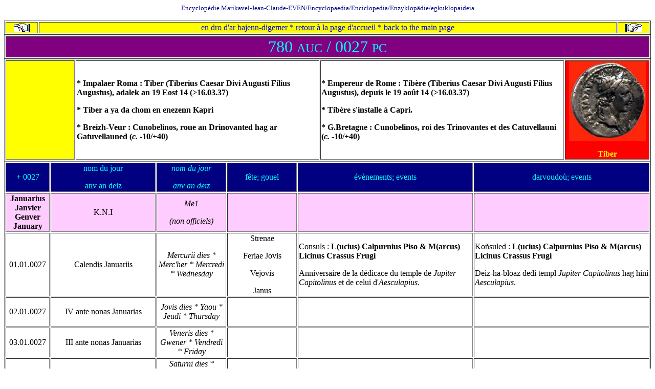

--- FILE ---
content_type: text/html; charset=ISO-8859-1
request_url: http://marikavel.fr/almanach1/0027.htm
body_size: 204911
content:
<html>

<head>
<meta http-equiv="Content-Language" content="fr">
<meta http-equiv="Content-Type" content="text/html; charset=windows-1252">
<meta name="GENERATOR" content="Microsoft FrontPage 4.0">
<meta name="ProgId" content="FrontPage.Editor.Document">
<title>Almanach. année 0027</title>
</head>

<body>

<p align="center"><font color="#000080" size="2">Encyclopédie
Marikavel-Jean-Claude-EVEN/Encyclopaedia/Enciclopedia/Enzyklopädie/<font face="Symbol">egkuklopaideia</font></font></p>

<table border="1" width="100%">
  <tr>
    <td width="5%" bgcolor="#FFFF00" align="center">
      <a href="0026.htm">
      <img border="0" src="../images/index2.jpg" width="32" height="16"></a></td>
    <td width="90%" bgcolor="#FFFF00" align="center">
      <p align="center"><a href="../almanach/accueil.htm">en dro d'ar bajenn-digemer *
      retour à la page d'accueil * back to the main page</a></td>
    <td width="5%" bgcolor="#FFFF00" align="center">
      <a href="0028.htm">
      <img border="0" src="../images/index1.jpg" width="32" height="16"></a></td>
  </tr>
</table>

<table border="1" width="100%">
  <tr>
    <td width="100%" bgcolor="#800080">
      <p align="center"><font color="#00FFFF" size="6">780 </font><font color="#00FFFF" size="5">AUC</font><font color="#00FFFF" size="6">
      / 0027 </font><font color="#00FFFF" size="5">PC</font></td>
  </tr>
</table>
<table border="1" width="100%">
  <tr>
    <td width="10%" bgcolor="#FFFF00">
      <p align="center">&nbsp;</p>
    </td>
    <td width="35%"><b>* Impalaer Roma : <font color="#000000">Tiber (Tiberius
      Caesar Divi Augusti Filius Augustus), adalek an 19 Eost 14 (&gt;16.03.37)</font></b>
      <p><b><font color="#000000">* Tiber a ya da chom en enezenn Kapri</font></b></p>
      <p><b>* Breizh-Veur : Cunobelinos, roue an Drinovanted hag ar
      Gatuvellauned (<i>c.</i> -10/+40)</b>
    </td>
    <td width="35%"><b>* Empereur de Rome :&nbsp;<font color="#000000">Tibère
      (Tiberius Caesar Divi Augusti Filius Augustus), depuis le 19 août 14
      (&gt;16.03.37)</font></b>
      <p><b><font color="#000000">* Tibère s'installe à Capri.</font></b></p>
      <p><b>* G.Bretagne : Cunobelinos, roi des Trinovantes et des Catuvellauni
      (<i>c.</i> -10/+40)</b>
    </td>
    <td width="10%" bgcolor="#FF0000">
      <p align="center"><img border="0" src="../rome/tibere-monnaie-portrait.jpg" width="150" height="156">
      <p align="center"><b><font color="#FFFF00">Tiber</font></b>
    </td>
  </tr>
</table>
<table border="1" width="100%" height="23130">
  <tr>
    <td width="5%" align="center" bgcolor="#000080" height="57"><font color="#00FFFF">+
      0027
      </font></td>
    <td width="15%" align="center" bgcolor="#000080" height="57"><font color="#00FFFF">nom
      du jour</font>
      <p><font color="#00FFFF">anv an deiz</font></p>
    </td>
    <td width="10%" align="center" bgcolor="#000080" height="57"><font color="#00FFFF"><i>nom
      du jour</i></font>
      <p><font color="#00FFFF"><i>anv an deiz</i></font></p>
    </td>
    <td width="10%" align="center" bgcolor="#000080" height="57"><font color="#00FFFF">fête;
      gouel</font></td>
    <td width="25%" align="center" bgcolor="#000080" height="57"><font color="#00FFFF">évènements;
      events</font></td>
    <td width="25%" align="center" bgcolor="#000080" height="57"><font color="#00FFFF">darvoudoù; events</font></td>
  </tr>
  <tr>
    <td width="5%" align="center" bgcolor="#FFCCFF" height="57"><b>Januarius Janvier Genver January</b></td>
    <td width="15%" align="center" bgcolor="#FFCCFF" height="57">K.N.I</td>
    <td width="10%" align="center" bgcolor="#FFCCFF" height="57"><i>Me1</i>
      <p><i>(non officiels)</i></p>
    </td>
    <td width="10%" align="center" bgcolor="#FFCCFF" height="57">&nbsp;
    </td>
    <td width="25%" bgcolor="#FFCCFF" height="57">&nbsp;</td>
    <td width="25%" bgcolor="#FFCCFF" height="57">&nbsp;</td>
  </tr>
  <tr>
    <td width="5%" align="center" bgcolor="#FFFFFF" height="57">01.01.0027</td>
    <td width="15%" align="center" bgcolor="#FFFFFF" height="57">Calendis Januariis</td>
    <td width="10%" align="center" bgcolor="#FFFFFF" height="57"><i>Mercurii dies * Merc'her * Mercredi * Wednesday</i></td>
    <td width="10%" align="center" bgcolor="#FFFFFF" height="57">Strenae
      <p>Feriae Jovis</p>
      <p>Vejovis</p>
      <p>Janus</p>
    </td>
    <td width="25%" bgcolor="#FFFFFF" height="57">Consuls :<b>&nbsp;L(ucius) Calpurnius Piso &amp;
      M(arcus) Licinus Crassus Frugi</b>
      <p>Anniversaire de la dédicace du temple de <i> Jupiter Capitolinus</i> et de
      celui d'<i>Aesculapius</i>.&nbsp;</p>
    </td>
    <td width="25%" bgcolor="#FFFFFF" height="57">Ko<span LANG>ñ</span>suled :<b>&nbsp;L(ucius) Calpurnius Piso &amp;
      M(arcus) Licinus Crassus Frugi</b>
      <p> Deiz-ha-bloaz dedi templ <i>Jupiter
      Capitolinus</i> hag hini <i>Aesculapius</i>.</p>
    </td>
  </tr>
  <tr>
    <td width="5%" align="center" bgcolor="#FFFFFF" height="57">02.01.0027</td>
    <td width="15%" align="center" bgcolor="#FFFFFF" height="57">IV ante nonas Januarias</td>
    <td width="10%" align="center" bgcolor="#FFFFFF" height="57"><i>Jovis dies * Yaou * Jeudi * Thursday</i></td>
    <td width="10%" align="center" bgcolor="#FFFFFF" height="57">&nbsp;</td>
    <td width="25%" bgcolor="#FFFFFF" height="57">&nbsp;</td>
    <td width="25%" bgcolor="#FFFFFF" height="57">&nbsp;</td>
  </tr>
  <tr>
    <td width="5%" align="center" bgcolor="#FFFFFF" height="38">03.01.0027</td>
    <td width="15%" align="center" bgcolor="#FFFFFF" height="38">III ante nonas Januarias</td>
    <td width="10%" align="center" bgcolor="#FFFFFF" height="38"><i>Veneris dies * Gwener * Vendredi * Friday</i></td>
    <td width="10%" align="center" bgcolor="#FFFFFF" height="38">&nbsp;</td>
    <td width="25%" bgcolor="#FFFFFF" height="38">&nbsp;</td>
    <td width="25%" bgcolor="#FFFFFF" height="38">&nbsp;</td>
  </tr>
  <tr>
    <td width="5%" align="center" bgcolor="#FFFFFF" height="57">04.01.0027</td>
    <td width="15%" align="center" bgcolor="#FFFFFF" height="57">Pridie nonas Januarias</td>
    <td width="10%" align="center" bgcolor="#FFFFFF" height="57"><i>Saturni dies * Sadorn * Samedi * Saturday</i></td>
    <td width="10%" align="center" bgcolor="#FFFFFF" height="57">Ludi compitalicii
    </td>
    <td width="25%" bgcolor="#FFFFFF" height="57">&nbsp;</td>
    <td width="25%" bgcolor="#FFFFFF" height="57">&nbsp;</td>
  </tr>
  <tr>
    <td width="5%" align="center" bgcolor="#FFFFFF" height="76">05.01.0027</td>
    <td width="15%" align="center" bgcolor="#FFFFFF" height="76">Nonis Januariis</td>
    <td width="10%" align="center" bgcolor="#FFFFFF" height="76"><i>Solis dies * Sul * Dimanche * Sunday</i></td>
    <td width="10%" align="center" bgcolor="#FFFFFF" height="76">&nbsp;</td>
    <td width="25%" bgcolor="#FFFFFF" height="76">&nbsp;</td>
    <td width="25%" bgcolor="#FFFFFF" height="76">&nbsp;</td>
  </tr>
  <tr>
    <td width="5%" align="center" bgcolor="#FFFFFF" height="38">06.01.0027</td>
    <td width="15%" align="center" bgcolor="#FFFFFF" height="38">VIII ante idus Januarias</td>
    <td width="10%" align="center" bgcolor="#FFFFFF" height="38"><i>Lunae dies * Lun * Lundi * Monday</i></td>
    <td width="10%" align="center" bgcolor="#FFFFFF" height="38">&nbsp;</td>
    <td width="25%" bgcolor="#FFFFFF" height="38">&nbsp;</td>
    <td width="25%" bgcolor="#FFFFFF" height="38">&nbsp;</td>
  </tr>
  <tr>
    <td width="5%" align="center" bgcolor="#FFFFFF" height="57">07.01.0027</td>
    <td width="15%" align="center" bgcolor="#FFFFFF" height="57">VII ante idus Januarias</td>
    <td width="10%" align="center" bgcolor="#FFFFFF" height="57"><i>Martis dies * Meurzh * Mardi * Tuesday</i></td>
    <td width="10%" align="center" bgcolor="#FFFFFF" height="57">&nbsp;</td>
    <td width="25%" bgcolor="#FFFFFF" height="57">&nbsp;</td>
    <td width="25%" bgcolor="#FFFFFF" height="57">&nbsp;</td>
  </tr>
  <tr>
    <td width="5%" align="center" bgcolor="#FFFFFF" height="57">08.01.0027</td>
    <td width="15%" align="center" bgcolor="#FFFFFF" height="57">VI ante idus Januarias</td>
    <td width="10%" align="center" bgcolor="#FFFFFF" height="57"><i>Mercurii dies * Merc'her * Mercredi * Wednesday</i></td>
    <td width="10%" align="center" bgcolor="#FFFFFF" height="57">&nbsp;</td>
    <td width="25%" bgcolor="#FFFFFF" height="57">&nbsp;</td>
    <td width="25%" bgcolor="#FFFFFF" height="57">&nbsp;</td>
  </tr>
  <tr>
    <td width="5%" align="center" bgcolor="#FFFFFF" height="57">09.01.0027</td>
    <td width="15%" align="center" bgcolor="#FFFFFF" height="57">V ante idus Januarias</td>
    <td width="10%" align="center" bgcolor="#FFFFFF" height="57"><i>Jovis dies * Yaou * Jeudi * Thursday</i></td>
    <td width="10%" align="center" bgcolor="#FFFFFF" height="57">Agonalia /
      Agonales
    </td>
    <td width="25%" bgcolor="#FFFFFF" height="57">&nbsp;</td>
    <td width="25%" bgcolor="#FFFFFF" height="57">&nbsp;</td>
  </tr>
  <tr>
    <td width="5%" align="center" bgcolor="#FFFFFF" height="38">10.01.0027</td>
    <td width="15%" align="center" bgcolor="#FFFFFF" height="38">IV ante idus Januarias</td>
    <td width="10%" align="center" bgcolor="#FFFFFF" height="38"><i>Veneris dies * Gwener * Vendredi * Friday</i></td>
    <td width="10%" align="center" bgcolor="#FFFFFF" height="38">&nbsp;</td>
    <td width="25%" bgcolor="#FFFFFF" height="38">&nbsp;</td>
    <td width="25%" bgcolor="#FFFFFF" height="38">&nbsp;</td>
  </tr>
  <tr>
    <td width="5%" align="center" bgcolor="#FFFFFF" height="76">11.01.0027</td>
    <td width="15%" align="center" bgcolor="#FFFFFF" height="76">III ante idus Januarias</td>
    <td width="10%" align="center" bgcolor="#FFFFFF" height="76"><i>Saturni dies * Sadorn * Samedi * Saturday</i></td>
    <td width="10%" align="center" bgcolor="#FFFFFF" height="76">Carmentalia 1
    </td>
    <td width="25%" bgcolor="#FFFFFF" height="76">Anniversaire de la dédicace du temple de
      <i>Juturna</i>.&nbsp;</td>
    <td width="25%" bgcolor="#FFFFFF" height="76">
      Deiz-ha-bloaz dedi templ <i>Juturna</i>.</td>
  </tr>
  <tr>
    <td width="5%" align="center" bgcolor="#FFFFFF" height="76">12.01.0027</td>
    <td width="15%" align="center" bgcolor="#FFFFFF" height="76">Pridie idus Januarias</td>
    <td width="10%" align="center" bgcolor="#FFFFFF" height="76"><i>Solis dies * Sul * Dimanche * Sunday</i></td>
    <td width="10%" align="center" bgcolor="#FFFFFF" height="76">&nbsp;</td>
    <td width="25%" bgcolor="#FFFFFF" height="76">&nbsp;</td>
    <td width="25%" bgcolor="#FFFFFF" height="76">&nbsp;</td>
  </tr>
  <tr>
    <td width="5%" align="center" bgcolor="#FFFFFF" height="57">13.01.0027</td>
    <td width="15%" align="center" bgcolor="#FFFFFF" height="57">Idibus Januariis</td>
    <td width="10%" align="center" bgcolor="#FFFFFF" height="57"><i>Lunae dies * Lun * Lundi * Monday</i></td>
    <td width="10%" align="center" bgcolor="#FFFFFF" height="57">Feriae Jovis
    </td>
    <td width="25%" bgcolor="#FFFFFF" height="57">&nbsp;</td>
    <td width="25%" bgcolor="#FFFFFF" height="57">&nbsp;</td>
  </tr>
  <tr>
    <td width="5%" align="center" bgcolor="#FFFFFF" height="57">14.01.0027</td>
    <td width="15%" align="center" bgcolor="#FFFFFF" height="57">XIX ante calendas Februarias</td>
    <td width="10%" align="center" bgcolor="#FFFFFF" height="57"><i>Martis dies * Meurzh * Mardi * Tuesday</i></td>
    <td width="10%" align="center" bgcolor="#FFFFFF" height="57">&nbsp;</td>
    <td width="25%" bgcolor="#FFFFFF" height="57">&nbsp;</td>
    <td width="25%" bgcolor="#FFFFFF" height="57">&nbsp;</td>
  </tr>
  <tr>
    <td width="5%" align="center" bgcolor="#FFFFFF" height="57">15.01.0027</td>
    <td width="15%" align="center" bgcolor="#FFFFFF" height="57">XVIII ante calendas Februarias</td>
    <td width="10%" align="center" bgcolor="#FFFFFF" height="57"><i>Mercurii dies * Merc'her * Mercredi * Wednesday</i></td>
    <td width="10%" align="center" bgcolor="#FFFFFF" height="57">Carmentalia 2
    </td>
    <td width="25%" bgcolor="#FFFFFF" height="57">&nbsp;</td>
    <td width="25%" bgcolor="#FFFFFF" height="57">&nbsp;</td>
  </tr>
  <tr>
    <td width="5%" align="center" bgcolor="#FFFFFF" height="57">16.01.0027</td>
    <td width="15%" align="center" bgcolor="#FFFFFF" height="57">XVII ante calendas
      Februarias</td>
    <td width="10%" align="center" bgcolor="#FFFFFF" height="57"><i>Jovis dies * Yaou * Jeudi * Thursday</i></td>
    <td width="10%" align="center" bgcolor="#FFFFFF" height="57">&nbsp;</td>
    <td width="25%" bgcolor="#FFFFFF" height="57">Anniversaire de la dédicace du temple de
      <i>
      Concordia Augusta</i>.&nbsp;</td>
    <td width="25%" bgcolor="#FFFFFF" height="57"> Deiz-ha-bloaz dedi templ <i> Concordia Augusta</i>.</td>
  </tr>
  <tr>
    <td width="5%" align="center" bgcolor="#FFFFFF" height="38">17.01.0027</td>
    <td width="15%" align="center" bgcolor="#FFFFFF" height="38">XVI ante calendas Februarias</td>
    <td width="10%" align="center" bgcolor="#FFFFFF" height="38"><i>Veneris dies * Gwener * Vendredi * Friday</i></td>
    <td width="10%" align="center" bgcolor="#FFFFFF" height="38">&nbsp;</td>
    <td width="25%" bgcolor="#FFFFFF" height="38">&nbsp;</td>
    <td width="25%" bgcolor="#FFFFFF" height="38">&nbsp;</td>
  </tr>
  <tr>
    <td width="5%" align="center" bgcolor="#FFFFFF" height="57">18.01.0027</td>
    <td width="15%" align="center" bgcolor="#FFFFFF" height="57">XV ante calendas Februarias</td>
    <td width="10%" align="center" bgcolor="#FFFFFF" height="57"><i>Saturni dies * Sadorn * Samedi * Saturday</i></td>
    <td width="10%" align="center" bgcolor="#FFFFFF" height="57">&nbsp;</td>
    <td width="25%" bgcolor="#FFFFFF" height="57">&nbsp;</td>
    <td width="25%" bgcolor="#FFFFFF" height="57">&nbsp;</td>
  </tr>
  <tr>
    <td width="5%" align="center" bgcolor="#FFFFFF" height="76">19.01.0027</td>
    <td width="15%" align="center" bgcolor="#FFFFFF" height="76">XIV ante calendas Februarias</td>
    <td width="10%" align="center" bgcolor="#FFFFFF" height="76"><i>Solis dies * Sul * Dimanche * Sunday</i></td>
    <td width="10%" align="center" bgcolor="#FFFFFF" height="76">&nbsp;</td>
    <td width="25%" bgcolor="#FFFFFF" height="76">&nbsp;</td>
    <td width="25%" bgcolor="#FFFFFF" height="76">&nbsp;</td>
  </tr>
  <tr>
    <td width="5%" align="center" bgcolor="#FFFFFF" height="38">20.01.0027</td>
    <td width="15%" align="center" bgcolor="#FFFFFF" height="38">XIII ante calendas Februarias</td>
    <td width="10%" align="center" bgcolor="#FFFFFF" height="38"><i>Lunae dies * Lun * Lundi * Monday</i></td>
    <td width="10%" align="center" bgcolor="#FFFFFF" height="38">&nbsp;</td>
    <td width="25%" bgcolor="#FFFFFF" height="38">&nbsp;</td>
    <td width="25%" bgcolor="#FFFFFF" height="38">&nbsp;</td>
  </tr>
  <tr>
    <td width="5%" align="center" bgcolor="#FFFFFF" height="57">21.01.0027</td>
    <td width="15%" align="center" bgcolor="#FFFFFF" height="57">XII ante calendas Februarias</td>
    <td width="10%" align="center" bgcolor="#FFFFFF" height="57"><i>Martis dies * Meurzh * Mardi * Tuesday</i></td>
    <td width="10%" align="center" bgcolor="#FFFFFF" height="57">&nbsp;</td>
    <td width="25%" bgcolor="#FFFFFF" height="57">&nbsp;</td>
    <td width="25%" bgcolor="#FFFFFF" height="57">&nbsp;</td>
  </tr>
  <tr>
    <td width="5%" align="center" bgcolor="#FFFFFF" height="57">22.01.0027</td>
    <td width="15%" align="center" bgcolor="#FFFFFF" height="57">XI ante calendas Februarias</td>
    <td width="10%" align="center" bgcolor="#FFFFFF" height="57"><i>Mercurii dies * Merc'her * Mercredi * Wednesday</i></td>
    <td width="10%" align="center" bgcolor="#FFFFFF" height="57">&nbsp;</td>
    <td width="25%" bgcolor="#FFFFFF" height="57">&nbsp;</td>
    <td width="25%" bgcolor="#FFFFFF" height="57">&nbsp;</td>
  </tr>
  <tr>
    <td width="5%" align="center" bgcolor="#FFFFFF" height="57">23.01.0027</td>
    <td width="15%" align="center" bgcolor="#FFFFFF" height="57">X ante calendas Februarias</td>
    <td width="10%" align="center" bgcolor="#FFFFFF" height="57"><i>Jovis dies * Yaou * Jeudi * Thursday</i></td>
    <td width="10%" align="center" bgcolor="#FFFFFF" height="57">&nbsp;</td>
    <td width="25%" bgcolor="#FFFFFF" height="57">&nbsp;</td>
    <td width="25%" bgcolor="#FFFFFF" height="57">&nbsp;</td>
  </tr>
  <tr>
    <td width="5%" align="center" bgcolor="#FFFFFF" height="38">24.01.0027</td>
    <td width="15%" align="center" bgcolor="#FFFFFF" height="38">IX ante calendas Februarias</td>
    <td width="10%" align="center" bgcolor="#FFFFFF" height="38"><i>Veneris dies * Gwener * Vendredi * Friday</i></td>
    <td width="10%" align="center" bgcolor="#FFFFFF" height="38">&nbsp;</td>
    <td width="25%" bgcolor="#FFFFFF" height="38">&nbsp;</td>
    <td width="25%" bgcolor="#FFFFFF" height="38">&nbsp;</td>
  </tr>
  <tr>
    <td width="5%" align="center" bgcolor="#FFFFFF" height="57">25.01.0027</td>
    <td width="15%" align="center" bgcolor="#FFFFFF" height="57">VIII ante calendas Februarias</td>
    <td width="10%" align="center" bgcolor="#FFFFFF" height="57"><i>Saturni dies * Sadorn * Samedi * Saturday</i></td>
    <td width="10%" align="center" bgcolor="#FFFFFF" height="57">&nbsp;</td>
    <td width="25%" bgcolor="#FFFFFF" height="57">&nbsp;</td>
    <td width="25%" bgcolor="#FFFFFF" height="57">&nbsp;</td>
  </tr>
  <tr>
    <td width="5%" align="center" bgcolor="#FFFFFF" height="76">26.01.0027</td>
    <td width="15%" align="center" bgcolor="#FFFFFF" height="76">VII ante calendas Februarias</td>
    <td width="10%" align="center" bgcolor="#FFFFFF" height="76"><i>Solis dies * Sul * Dimanche * Sunday</i></td>
    <td width="10%" align="center" bgcolor="#FFFFFF" height="76">&nbsp;</td>
    <td width="25%" bgcolor="#FFFFFF" height="76">&nbsp;</td>
    <td width="25%" bgcolor="#FFFFFF" height="76">&nbsp;</td>
  </tr>
  <tr>
    <td width="5%" align="center" bgcolor="#FFFFFF" height="38">27.01.0027</td>
    <td width="15%" align="center" bgcolor="#FFFFFF" height="38">VI ante calendas Februarias</td>
    <td width="10%" align="center" bgcolor="#FFFFFF" height="38"><i>Lunae dies * Lun * Lundi * Monday</i></td>
    <td width="10%" align="center" bgcolor="#FFFFFF" height="38">&nbsp;</td>
    <td width="25%" bgcolor="#FFFFFF" height="38">&nbsp;</td>
    <td width="25%" bgcolor="#FFFFFF" height="38">&nbsp;</td>
  </tr>
  <tr>
    <td width="5%" align="center" bgcolor="#FFFFFF" height="57">28.01.0027</td>
    <td width="15%" align="center" bgcolor="#FFFFFF" height="57">V ante calendas Februarias</td>
    <td width="10%" align="center" bgcolor="#FFFFFF" height="57"><i>Martis dies * Meurzh * Mardi * Tuesday</i></td>
    <td width="10%" align="center" bgcolor="#FFFFFF" height="57">&nbsp;</td>
    <td width="25%" bgcolor="#FFFFFF" height="57">&nbsp;</td>
    <td width="25%" bgcolor="#FFFFFF" height="57">&nbsp;</td>
  </tr>
  <tr>
    <td width="5%" align="center" bgcolor="#FFFFFF" height="57">29.01.0027</td>
    <td width="15%" align="center" bgcolor="#FFFFFF" height="57">IV ante calendas Februarias</td>
    <td width="10%" align="center" bgcolor="#FFFFFF" height="57"><i>Mercurii dies * Merc'her * Mercredi * Wednesday</i></td>
    <td width="10%" align="center" bgcolor="#FFFFFF" height="57">&nbsp;</td>
    <td width="25%" bgcolor="#FFFFFF" height="57">&nbsp;</td>
    <td width="25%" bgcolor="#FFFFFF" height="57">&nbsp;</td>
  </tr>
  <tr>
    <td width="5%" align="center" bgcolor="#FFFFFF" height="57">30.01.0027</td>
    <td width="15%" align="center" bgcolor="#FFFFFF" height="57">III ante calendas
      Februarias</td>
    <td width="10%" align="center" bgcolor="#FFFFFF" height="57"><i>Jovis dies * Yaou * Jeudi * Thursday</i></td>
    <td width="10%" align="center" bgcolor="#FFFFFF" height="57">&nbsp;</td>
    <td width="25%" bgcolor="#FFFFFF" height="57">Anniversaire de la dédicace de
      l'<i>Ara
      Pacis Augustae</i>.&nbsp;</td>
    <td width="25%" bgcolor="#FFFFFF" height="57"> Deiz-ha-bloaz dedi <i>Aoter Peoc'h Augustae</i>.</td>
  </tr>
  <tr>
    <td width="5%" align="center" bgcolor="#FFFFFF" height="38">31.01.0027</td>
    <td width="15%" align="center" bgcolor="#FFFFFF" height="38">Pridie calendas Februarias</td>
    <td width="10%" align="center" bgcolor="#FFFFFF" height="38"><i>Veneris dies * Gwener * Vendredi * Friday</i></td>
    <td width="10%" align="center" bgcolor="#FFFFFF" height="38">&nbsp;</td>
    <td width="25%" bgcolor="#FFFFFF" height="38">&nbsp;</td>
    <td width="25%" bgcolor="#FFFFFF" height="38">&nbsp;</td>
  </tr>
  <tr>
    <td width="5%" align="center" bgcolor="#FFCCFF" height="57"><b>Februarius Février C'hwevrer
      February</b></td>
    <td width="15%" align="center" bgcolor="#FFCCFF" height="57">&nbsp;</td>
    <td width="10%" align="center" bgcolor="#FFCCFF" height="57">&nbsp;</td>
    <td width="10%" align="center" bgcolor="#FFCCFF" height="57">&nbsp;</td>
    <td width="25%" bgcolor="#FFCCFF" height="57">&nbsp;</td>
    <td width="25%" bgcolor="#FFCCFF" height="57">&nbsp;</td>
  </tr>
  <tr>
    <td width="5%" align="center" bgcolor="#FFFFFF" height="57">01.02.0027</td>
    <td width="15%" align="center" bgcolor="#FFFFFF" height="57">Calendis Februariis</td>
    <td width="10%" align="center" bgcolor="#FFFFFF" height="57"><i>Saturni dies * Sadorn * Samedi * Saturday</i></td>
    <td width="10%" align="center" bgcolor="#FFFFFF" height="57">Helernalia</td>
    <td width="25%" bgcolor="#FFFFFF" height="57">Anniversaire de la dédicace du temple de
      <i> Juno Sospita</i>.&nbsp;</td>
    <td width="25%" bgcolor="#FFFFFF" height="57"> Deiz-ha-bloaz dedi templ <i> Juno Sospita</i>.</td>
  </tr>
  <tr>
    <td width="5%" align="center" bgcolor="#FFFFFF" height="76">02.02.0027</td>
    <td width="15%" align="center" bgcolor="#FFFFFF" height="76">IV ante nonas
      Februarias</td>
    <td width="10%" align="center" bgcolor="#FFFFFF" height="76"><i>Solis dies * Sul * Dimanche * Sunday</i></td>
    <td width="10%" align="center" bgcolor="#FFFFFF" height="76">Amburbalia
    </td>
    <td width="25%" bgcolor="#FFFFFF" height="76">&nbsp;</td>
    <td width="25%" bgcolor="#FFFFFF" height="76">&nbsp;</td>
  </tr>
  <tr>
    <td width="5%" align="center" bgcolor="#FFFFFF" height="38">03.02.0027</td>
    <td width="15%" align="center" bgcolor="#FFFFFF" height="38">III ante nonas Februarias</td>
    <td width="10%" align="center" bgcolor="#FFFFFF" height="38"><i>Lunae dies * Lun * Lundi * Monday</i></td>
    <td width="10%" align="center" bgcolor="#FFFFFF" height="38">&nbsp;</td>
    <td width="25%" bgcolor="#FFFFFF" height="38">&nbsp;</td>
    <td width="25%" bgcolor="#FFFFFF" height="38">&nbsp;</td>
  </tr>
  <tr>
    <td width="5%" align="center" bgcolor="#FFFFFF" height="57">04.02.0027</td>
    <td width="15%" align="center" bgcolor="#FFFFFF" height="57">Pridie nonas Februarias</td>
    <td width="10%" align="center" bgcolor="#FFFFFF" height="57"><i>Martis dies * Meurzh * Mardi * Tuesday</i></td>
    <td width="10%" align="center" bgcolor="#FFFFFF" height="57">&nbsp;</td>
    <td width="25%" bgcolor="#FFFFFF" height="57">&nbsp;</td>
    <td width="25%" bgcolor="#FFFFFF" height="57">&nbsp;</td>
  </tr>
  <tr>
    <td width="5%" align="center" bgcolor="#FFFFFF" height="57">05.02.0027</td>
    <td width="15%" align="center" bgcolor="#FFFFFF" height="57">&nbsp;Nonis Februarias</td>
    <td width="10%" align="center" bgcolor="#FFFFFF" height="57"><i>Mercurii dies * Merc'her * Mercredi * Wednesday</i></td>
    <td width="10%" align="center" bgcolor="#FFFFFF" height="57">&nbsp;</td>
    <td width="25%" bgcolor="#FFFFFF" height="57">&nbsp;</td>
    <td width="25%" bgcolor="#FFFFFF" height="57">&nbsp;</td>
  </tr>
  <tr>
    <td width="5%" align="center" bgcolor="#FFFFFF" height="57">06.02.0027</td>
    <td width="15%" align="center" bgcolor="#FFFFFF" height="57">VIII ante idus Februarias</td>
    <td width="10%" align="center" bgcolor="#FFFFFF" height="57"><i>Jovis dies * Yaou * Jeudi * Thursday</i></td>
    <td width="10%" align="center" bgcolor="#FFFFFF" height="57">&nbsp;</td>
    <td width="25%" bgcolor="#FFFFFF" height="57">&nbsp;</td>
    <td width="25%" bgcolor="#FFFFFF" height="57">&nbsp;</td>
  </tr>
  <tr>
    <td width="5%" align="center" bgcolor="#FFFFFF" height="38">07.02.0027</td>
    <td width="15%" align="center" bgcolor="#FFFFFF" height="38">VII ante idus Februarias</td>
    <td width="10%" align="center" bgcolor="#FFFFFF" height="38"><i>Veneris dies * Gwener * Vendredi * Friday</i></td>
    <td width="10%" align="center" bgcolor="#FFFFFF" height="38">&nbsp;</td>
    <td width="25%" bgcolor="#FFFFFF" height="38">&nbsp;</td>
    <td width="25%" bgcolor="#FFFFFF" height="38">&nbsp;</td>
  </tr>
  <tr>
    <td width="5%" align="center" bgcolor="#FFFFFF" height="57">08.02.0027</td>
    <td width="15%" align="center" bgcolor="#FFFFFF" height="57">VI ante idus Februarias</td>
    <td width="10%" align="center" bgcolor="#FFFFFF" height="57"><i>Saturni dies * Sadorn * Samedi * Saturday</i></td>
    <td width="10%" align="center" bgcolor="#FFFFFF" height="57">&nbsp;</td>
    <td width="25%" bgcolor="#FFFFFF" height="57">&nbsp;</td>
    <td width="25%" bgcolor="#FFFFFF" height="57">&nbsp;</td>
  </tr>
  <tr>
    <td width="5%" align="center" bgcolor="#FFFFFF" height="76">09.02.0027</td>
    <td width="15%" align="center" bgcolor="#FFFFFF" height="76">V ante idus Februarias</td>
    <td width="10%" align="center" bgcolor="#FFFFFF" height="76"><i>Solis dies * Sul * Dimanche * Sunday</i></td>
    <td width="10%" align="center" bgcolor="#FFFFFF" height="76">&nbsp;</td>
    <td width="25%" bgcolor="#FFFFFF" height="76">&nbsp;</td>
    <td width="25%" bgcolor="#FFFFFF" height="76">&nbsp;</td>
  </tr>
  <tr>
    <td width="5%" align="center" bgcolor="#FFFFFF" height="38">10.02.0027</td>
    <td width="15%" align="center" bgcolor="#FFFFFF" height="38">IV ante idus Februarias</td>
    <td width="10%" align="center" bgcolor="#FFFFFF" height="38"><i>Lunae dies * Lun * Lundi * Monday</i></td>
    <td width="10%" align="center" bgcolor="#FFFFFF" height="38">&nbsp;</td>
    <td width="25%" bgcolor="#FFFFFF" height="38">&nbsp;</td>
    <td width="25%" bgcolor="#FFFFFF" height="38">&nbsp;</td>
  </tr>
  <tr>
    <td width="5%" align="center" bgcolor="#FFFFFF" height="57">11.02.0027</td>
    <td width="15%" align="center" bgcolor="#FFFFFF" height="57">III ante idus Februarias</td>
    <td width="10%" align="center" bgcolor="#FFFFFF" height="57"><i>Martis dies * Meurzh * Mardi * Tuesday</i></td>
    <td width="10%" align="center" bgcolor="#FFFFFF" height="57">&nbsp;</td>
    <td width="25%" bgcolor="#FFFFFF" height="57">&nbsp;</td>
    <td width="25%" bgcolor="#FFFFFF" height="57">&nbsp;</td>
  </tr>
  <tr>
    <td width="5%" align="center" bgcolor="#FFFFFF" height="57">12.02.0027</td>
    <td width="15%" align="center" bgcolor="#FFFFFF" height="57">Pridie idus Februarias</td>
    <td width="10%" align="center" bgcolor="#FFFFFF" height="57"><i>Mercurii dies * Merc'her * Mercredi * Wednesday</i></td>
    <td width="10%" align="center" bgcolor="#FFFFFF" height="57">&nbsp;</td>
    <td width="25%" bgcolor="#FFFFFF" height="57">&nbsp;</td>
    <td width="25%" bgcolor="#FFFFFF" height="57">&nbsp;</td>
  </tr>
  <tr>
    <td width="5%" align="center" bgcolor="#FFFFFF" height="57">13.02.0027</td>
    <td width="15%" align="center" bgcolor="#FFFFFF" height="57">Idibus Februariis</td>
    <td width="10%" align="center" bgcolor="#FFFFFF" height="57"><i>Jovis dies * Yaou * Jeudi * Thursday</i></td>
    <td width="10%" align="center" bgcolor="#FFFFFF" height="57">Feriae Jovis
      <p>Parentalia</p>
    </td>
    <td width="25%" bgcolor="#FFFFFF" height="57">Anniversaire de la dédicace du temple de
      <i>
      Faunus</i> dans l'île Tiberina.&nbsp;</td>
    <td width="25%" bgcolor="#FFFFFF" height="57"> Deiz-ha-bloaz dedi an templ <i> Faunus</i> en enezenn
      Tiberina.</td>
  </tr>
  <tr>
    <td width="5%" align="center" bgcolor="#FFFFFF" height="38">14.02.0027</td>
    <td width="15%" align="center" bgcolor="#FFFFFF" height="38">XVI ante calendas Martias</td>
    <td width="10%" align="center" bgcolor="#FFFFFF" height="38"><i>Veneris dies * Gwener * Vendredi * Friday</i></td>
    <td width="10%" align="center" bgcolor="#FFFFFF" height="38">Parentalia 1
    </td>
    <td width="25%" bgcolor="#FFFFFF" height="38">&nbsp;</td>
    <td width="25%" bgcolor="#FFFFFF" height="38">&nbsp;</td>
  </tr>
  <tr>
    <td width="5%" align="center" bgcolor="#FFFFFF" height="57">15.02.0027</td>
    <td width="15%" align="center" bgcolor="#FFFFFF" height="57">XV ante calendas Martias</td>
    <td width="10%" align="center" bgcolor="#FFFFFF" height="57"><i>Saturni dies * Sadorn * Samedi * Saturday</i></td>
    <td width="10%" align="center" bgcolor="#FFFFFF" height="57">Lupercalia
      <p>&nbsp; Parentalia 2  </p>
      <p>&nbsp; Juno-Februata</p>
    </td>
    <td width="25%" bgcolor="#FFFFFF" height="57">&nbsp;</td>
    <td width="25%" bgcolor="#FFFFFF" height="57">&nbsp;</td>
  </tr>
  <tr>
    <td width="5%" align="center" bgcolor="#FFFFFF" height="76">16.02.0027</td>
    <td width="15%" align="center" bgcolor="#FFFFFF" height="76">XIV ante calendas Martias</td>
    <td width="10%" align="center" bgcolor="#FFFFFF" height="76"><i>Solis dies * Sul * Dimanche * Sunday</i></td>
    <td width="10%" align="center" bgcolor="#FFFFFF" height="76">Parentalia 3
    </td>
    <td width="25%" bgcolor="#FFFFFF" height="76">&nbsp;</td>
    <td width="25%" bgcolor="#FFFFFF" height="76">&nbsp;</td>
  </tr>
  <tr>
    <td width="5%" align="center" bgcolor="#FFFFFF" height="57">17.02.0027</td>
    <td width="15%" align="center" bgcolor="#FFFFFF" height="57">XIII ante calendas Martias</td>
    <td width="10%" align="center" bgcolor="#FFFFFF" height="57"><i>Lunae dies * Lun * Lundi * Monday</i></td>
    <td width="10%" align="center" bgcolor="#FFFFFF" height="57">Quirinalia
      <p>Stultorium Feriae  </p>
      <p>&nbsp;Parentalia
      4  </p>
    </td>
    <td width="25%" bgcolor="#FFFFFF" height="57">&nbsp;</td>
    <td width="25%" bgcolor="#FFFFFF" height="57">&nbsp;</td>
  </tr>
  <tr>
    <td width="5%" align="center" bgcolor="#FFFFFF" height="57">18.02.0027</td>
    <td width="15%" align="center" bgcolor="#FFFFFF" height="57">XII ante calendas Martias</td>
    <td width="10%" align="center" bgcolor="#FFFFFF" height="57"><i>Martis dies * Meurzh * Mardi * Tuesday</i></td>
    <td width="10%" align="center" bgcolor="#FFFFFF" height="57">Parentalia 5
    </td>
    <td width="25%" bgcolor="#FFFFFF" height="57">&nbsp;</td>
    <td width="25%" bgcolor="#FFFFFF" height="57">&nbsp;</td>
  </tr>
  <tr>
    <td width="5%" align="center" bgcolor="#FFFFFF" height="57">19.02.0027</td>
    <td width="15%" align="center" bgcolor="#FFFFFF" height="57">XI ante calendas Martias</td>
    <td width="10%" align="center" bgcolor="#FFFFFF" height="57"><i>Mercurii dies * Merc'her * Mercredi * Wednesday</i></td>
    <td width="10%" align="center" bgcolor="#FFFFFF" height="57">Parentalia 6
    </td>
    <td width="25%" bgcolor="#FFFFFF" height="57">&nbsp;</td>
    <td width="25%" bgcolor="#FFFFFF" height="57">&nbsp;</td>
  </tr>
  <tr>
    <td width="5%" align="center" bgcolor="#FFFFFF" height="57">20.02.0027</td>
    <td width="15%" align="center" bgcolor="#FFFFFF" height="57">X ante calendas Martias</td>
    <td width="10%" align="center" bgcolor="#FFFFFF" height="57"><i>Jovis dies * Yaou * Jeudi * Thursday</i></td>
    <td width="10%" align="center" bgcolor="#FFFFFF" height="57">Parentalia 7
    </td>
    <td width="25%" bgcolor="#FFFFFF" height="57">&nbsp;</td>
    <td width="25%" bgcolor="#FFFFFF" height="57">&nbsp;</td>
  </tr>
  <tr>
    <td width="5%" align="center" bgcolor="#FFFFFF" height="38">21.02.0027</td>
    <td width="15%" align="center" bgcolor="#FFFFFF" height="38">IX ante calendas Martias</td>
    <td width="10%" align="center" bgcolor="#FFFFFF" height="38"><i>Veneris dies * Gwener * Vendredi * Friday</i></td>
    <td width="10%" align="center" bgcolor="#FFFFFF" height="38">Feralia</td>
    <td width="25%" bgcolor="#FFFFFF" height="38">&nbsp;</td>
    <td width="25%" bgcolor="#FFFFFF" height="38">&nbsp;</td>
  </tr>
  <tr>
    <td width="5%" align="center" bgcolor="#FFFFFF" height="57">22.02.0027</td>
    <td width="15%" align="center" bgcolor="#FFFFFF" height="57">VIII ante calendas Martias</td>
    <td width="10%" align="center" bgcolor="#FFFFFF" height="57"><i>Saturni dies * Sadorn * Samedi * Saturday</i></td>
    <td width="10%" align="center" bgcolor="#FFFFFF" height="57">Caristia
    </td>
    <td width="25%" bgcolor="#FFFFFF" height="57">&nbsp;</td>
    <td width="25%" bgcolor="#FFFFFF" height="57">&nbsp;</td>
  </tr>
  <tr>
    <td width="5%" align="center" bgcolor="#FFFFFF" height="76">23.02.0027</td>
    <td width="15%" align="center" bgcolor="#FFFFFF" height="76">VII ante calendas Martias</td>
    <td width="10%" align="center" bgcolor="#FFFFFF" height="76"><i>Solis dies * Sul * Dimanche * Sunday</i></td>
    <td width="10%" align="center" bgcolor="#FFFFFF" height="76">Terminalia
    </td>
    <td width="25%" bgcolor="#FFFFFF" height="76">&nbsp;</td>
    <td width="25%" bgcolor="#FFFFFF" height="76">&nbsp;</td>
  </tr>
  <tr>
    <td width="5%" align="center" bgcolor="#FFFFFF" height="57">24.02.0027</td>
    <td width="15%" align="center" bgcolor="#FFFFFF" height="57">VI ante calendas Martias</td>
    <td width="10%" align="center" bgcolor="#FFFFFF" height="57"><i>Lunae dies * Lun * Lundi * Monday</i></td>
    <td width="10%" align="center" bgcolor="#FFFFFF" height="57">Regifugium
    </td>
    <td width="25%" bgcolor="#FFFFFF" height="57">&nbsp;</td>
    <td width="25%" bgcolor="#FFFFFF" height="57">&nbsp;</td>
  </tr>
  <tr>
    <td width="5%" align="center" bgcolor="#FFFFFF" height="57">25.02.0027</td>
    <td width="15%" align="center" bgcolor="#FFFFFF" height="57">V ante calendas Martias</td>
    <td width="10%" align="center" bgcolor="#FFFFFF" height="57"><i>Martis dies * Meurzh * Mardi * Tuesday</i></td>
    <td width="10%" align="center" bgcolor="#FFFFFF" height="57">&nbsp;</td>
    <td width="25%" bgcolor="#FFFFFF" height="57">&nbsp;</td>
    <td width="25%" bgcolor="#FFFFFF" height="57">&nbsp;</td>
  </tr>
  <tr>
    <td width="5%" align="center" bgcolor="#FFFFFF" height="57">26.02.0027</td>
    <td width="15%" align="center" bgcolor="#FFFFFF" height="57">IV ante calendas Martias</td>
    <td width="10%" align="center" bgcolor="#FFFFFF" height="57"><i>Mercurii dies * Merc'her * Mercredi * Wednesday</i></td>
    <td width="10%" align="center" bgcolor="#FFFFFF" height="57">&nbsp;</td>
    <td width="25%" bgcolor="#FFFFFF" height="57">&nbsp;</td>
    <td width="25%" bgcolor="#FFFFFF" height="57">&nbsp;</td>
  </tr>
  <tr>
    <td width="5%" align="center" bgcolor="#FFFFFF" height="57">27.02.0027</td>
    <td width="15%" align="center" bgcolor="#FFFFFF" height="57">III ante calendas Martias</td>
    <td width="10%" align="center" bgcolor="#FFFFFF" height="57"><i>Jovis dies * Yaou * Jeudi * Thursday</i></td>
    <td width="10%" align="center" bgcolor="#FFFFFF" height="57">Equirria
    </td>
    <td width="25%" bgcolor="#FFFFFF" height="57">&nbsp;</td>
    <td width="25%" bgcolor="#FFFFFF" height="57">&nbsp;</td>
  </tr>
  <tr>
    <td width="5%" align="center" bgcolor="#FFFFFF" height="38">28.02.0027</td>
    <td width="15%" align="center" bgcolor="#FFFFFF" height="38">Pridie calendas Martias</td>
    <td width="10%" align="center" bgcolor="#FFFFFF" height="38"><i>Veneris dies * Gwener * Vendredi * Friday</i></td>
    <td width="10%" align="center" bgcolor="#FFFFFF" height="38">&nbsp;</td>
    <td width="25%" bgcolor="#FFFFFF" height="38">&nbsp;</td>
    <td width="25%" bgcolor="#FFFFFF" height="38">&nbsp;</td>
  </tr>
  <tr>
    <td width="5%" align="center" bgcolor="#FFCCFF" height="57"><b>Martius Mars Meurzh March</b></td>
    <td width="15%" align="center" bgcolor="#FFCCFF" height="57">&nbsp;</td>
    <td width="10%" align="center" bgcolor="#FFCCFF" height="57">&nbsp;</td>
    <td width="10%" align="center" bgcolor="#FFCCFF" height="57">&nbsp;</td>
    <td width="25%" bgcolor="#FFCCFF" height="57">&nbsp;</td>
    <td width="25%" bgcolor="#FFCCFF" height="57">&nbsp;</td>
  </tr>
  <tr>
    <td width="5%" align="center" bgcolor="#FFFFFF" height="57">01.03.0027</td>
    <td width="15%" align="center" bgcolor="#FFFFFF" height="57">Calendis Martiis</td>
    <td width="10%" align="center" bgcolor="#FFFFFF" height="57"><i>Saturni dies * Sadorn * Samedi * Saturday</i></td>
    <td width="10%" align="center" bgcolor="#FFFFFF" height="57">Feriae Marti
      <p>&nbsp; Matronalia </p>
    </td>
    <td width="25%" bgcolor="#FFFFFF" height="57">Anniversaire de la chute des
      Saliens.
      <p>Anniversaire de la
      dédicace du temple de <i> Juno Lucina</i> </p>
    </td>
    <td width="25%" bgcolor="#FFFFFF" height="57"> Deiz-ha-bloaz diskar ar Salianed.&nbsp;
      <p>Deiz-ha-bloaz dedi templ <i>Juno
      Lucina</i>.</td>
  </tr>
  <tr>
    <td width="5%" align="center" bgcolor="#FFFFFF" height="76">02.03.0027</td>
    <td width="15%" align="center" bgcolor="#FFFFFF" height="76">VI ante nonas Martias</td>
    <td width="10%" align="center" bgcolor="#FFFFFF" height="76"><i>Solis dies * Sul * Dimanche * Sunday</i></td>
    <td width="10%" align="center" bgcolor="#FFFFFF" height="76">&nbsp;</td>
    <td width="25%" bgcolor="#FFFFFF" height="76">&nbsp;</td>
    <td width="25%" bgcolor="#FFFFFF" height="76">&nbsp;</td>
  </tr>
  <tr>
    <td width="5%" align="center" bgcolor="#FFFFFF" height="38">03.03.0027</td>
    <td width="15%" align="center" bgcolor="#FFFFFF" height="38">V ante nonas Martias</td>
    <td width="10%" align="center" bgcolor="#FFFFFF" height="38"><i>Lunae dies * Lun * Lundi * Monday</i></td>
    <td width="10%" align="center" bgcolor="#FFFFFF" height="38">&nbsp;</td>
    <td width="25%" bgcolor="#FFFFFF" height="38">&nbsp;</td>
    <td width="25%" bgcolor="#FFFFFF" height="38">&nbsp;</td>
  </tr>
  <tr>
    <td width="5%" align="center" bgcolor="#FFFFFF" height="57">04.03.0027</td>
    <td width="15%" align="center" bgcolor="#FFFFFF" height="57">IV ante nonas Martias</td>
    <td width="10%" align="center" bgcolor="#FFFFFF" height="57"><i>Martis dies * Meurzh * Mardi * Tuesday</i></td>
    <td width="10%" align="center" bgcolor="#FFFFFF" height="57">&nbsp;</td>
    <td width="25%" bgcolor="#FFFFFF" height="57">&nbsp;</td>
    <td width="25%" bgcolor="#FFFFFF" height="57">&nbsp;</td>
  </tr>
  <tr>
    <td width="5%" align="center" bgcolor="#FFFFFF" height="57">05.03.0027</td>
    <td width="15%" align="center" bgcolor="#FFFFFF" height="57">III ante nonas Martias</td>
    <td width="10%" align="center" bgcolor="#FFFFFF" height="57"><i>Mercurii dies * Merc'her * Mercredi * Wednesday</i></td>
    <td width="10%" align="center" bgcolor="#FFFFFF" height="57">&nbsp;</td>
    <td width="25%" bgcolor="#FFFFFF" height="57">&nbsp;</td>
    <td width="25%" bgcolor="#FFFFFF" height="57">&nbsp;</td>
  </tr>
  <tr>
    <td width="5%" align="center" bgcolor="#FFFFFF" height="57">06.03.0027</td>
    <td width="15%" align="center" bgcolor="#FFFFFF" height="57">Pridie nonas Martias</td>
    <td width="10%" align="center" bgcolor="#FFFFFF" height="57"><i>Jovis dies * Yaou * Jeudi * Thursday</i></td>
    <td width="10%" align="center" bgcolor="#FFFFFF" height="57">&nbsp;</td>
    <td width="25%" bgcolor="#FFFFFF" height="57">&nbsp;</td>
    <td width="25%" bgcolor="#FFFFFF" height="57">&nbsp;</td>
  </tr>
  <tr>
    <td width="5%" align="center" bgcolor="#FFFFFF" height="38">07.03.0027</td>
    <td width="15%" align="center" bgcolor="#FFFFFF" height="38">Nonis Martiis</td>
    <td width="10%" align="center" bgcolor="#FFFFFF" height="38"><i>Veneris dies * Gwener * Vendredi * Friday</i></td>
    <td width="10%" align="center" bgcolor="#FFFFFF" height="38">&nbsp;</td>
    <td width="25%" bgcolor="#FFFFFF" height="38">Anniversaire de la dédicace du temple Vejovis
      Capitolinus.&nbsp;</td>
    <td width="25%" bgcolor="#FFFFFF" height="38"> Deiz-ha-bloaz dedi templ <i>Veiovis Capitolinus</i>.</td>
  </tr>
  <tr>
    <td width="5%" align="center" bgcolor="#FFFFFF" height="57">08.03.0027</td>
    <td width="15%" align="center" bgcolor="#FFFFFF" height="57">VIII ante idus Martias</td>
    <td width="10%" align="center" bgcolor="#FFFFFF" height="57"><i>Saturni dies * Sadorn * Samedi * Saturday</i></td>
    <td width="10%" align="center" bgcolor="#FFFFFF" height="57">&nbsp;</td>
    <td width="25%" bgcolor="#FFFFFF" height="57">&nbsp;</td>
    <td width="25%" bgcolor="#FFFFFF" height="57">&nbsp;</td>
  </tr>
  <tr>
    <td width="5%" align="center" bgcolor="#FFFFFF" height="76">09.03.0027</td>
    <td width="15%" align="center" bgcolor="#FFFFFF" height="76">VII ante idus Martias</td>
    <td width="10%" align="center" bgcolor="#FFFFFF" height="76"><i>Solis dies * Sul * Dimanche * Sunday</i></td>
    <td width="10%" align="center" bgcolor="#FFFFFF" height="76">&nbsp;</td>
    <td width="25%" bgcolor="#FFFFFF" height="76">&nbsp;</td>
    <td width="25%" bgcolor="#FFFFFF" height="76">&nbsp;</td>
  </tr>
  <tr>
    <td width="5%" align="center" bgcolor="#FFFFFF" height="38">10.03.0027</td>
    <td width="15%" align="center" bgcolor="#FFFFFF" height="38">VI ante idus Martias</td>
    <td width="10%" align="center" bgcolor="#FFFFFF" height="38"><i>Lunae dies * Lun * Lundi * Monday</i></td>
    <td width="10%" align="center" bgcolor="#FFFFFF" height="38">&nbsp;</td>
    <td width="25%" bgcolor="#FFFFFF" height="38">Premier jour de l'ouverture de la Mer.</td>
    <td width="25%" bgcolor="#FFFFFF" height="38">Deiz kenta<span LANG>ñ</span> ar Mor Digor</td>
  </tr>
  <tr>
    <td width="5%" align="center" bgcolor="#FFFFFF" height="57">11.03.0027</td>
    <td width="15%" align="center" bgcolor="#FFFFFF" height="57">V ante idus Martias</td>
    <td width="10%" align="center" bgcolor="#FFFFFF" height="57"><i>Martis dies * Meurzh * Mardi * Tuesday</i></td>
    <td width="10%" align="center" bgcolor="#FFFFFF" height="57">&nbsp;</td>
    <td width="25%" bgcolor="#FFFFFF" height="57">&nbsp;</td>
    <td width="25%" bgcolor="#FFFFFF" height="57">&nbsp;</td>
  </tr>
  <tr>
    <td width="5%" align="center" bgcolor="#FFFFFF" height="57">12.03.0027</td>
    <td width="15%" align="center" bgcolor="#FFFFFF" height="57">IV ante idus Martias</td>
    <td width="10%" align="center" bgcolor="#FFFFFF" height="57"><i>Mercurii dies * Merc'her * Mercredi * Wednesday</i></td>
    <td width="10%" align="center" bgcolor="#FFFFFF" height="57">&nbsp;</td>
    <td width="25%" bgcolor="#FFFFFF" height="57">&nbsp;</td>
    <td width="25%" bgcolor="#FFFFFF" height="57">&nbsp;</td>
  </tr>
  <tr>
    <td width="5%" align="center" bgcolor="#FFFFFF" height="57">13.03.0027</td>
    <td width="15%" align="center" bgcolor="#FFFFFF" height="57">III ante idus Martias</td>
    <td width="10%" align="center" bgcolor="#FFFFFF" height="57"><i>Jovis dies * Yaou * Jeudi * Thursday</i></td>
    <td width="10%" align="center" bgcolor="#FFFFFF" height="57">&nbsp;</td>
    <td width="25%" bgcolor="#FFFFFF" height="57">&nbsp;</td>
    <td width="25%" bgcolor="#FFFFFF" height="57">&nbsp;</td>
  </tr>
  <tr>
    <td width="5%" align="center" bgcolor="#FFFFFF" height="38">14.03.0027</td>
    <td width="15%" align="center" bgcolor="#FFFFFF" height="38">Pridie idus Martias</td>
    <td width="10%" align="center" bgcolor="#FFFFFF" height="38"><i>Veneris dies * Gwener * Vendredi * Friday</i></td>
    <td width="10%" align="center" bgcolor="#FFFFFF" height="38">Equirria
      <p>Mamuralia </p>
    </td>
    <td width="25%" bgcolor="#FFFFFF" height="38">&nbsp;</td>
    <td width="25%" bgcolor="#FFFFFF" height="38">&nbsp;</td>
  </tr>
  <tr>
    <td width="5%" align="center" bgcolor="#FFFFFF" height="57">15.03.0027</td>
    <td width="15%" align="center" bgcolor="#FFFFFF" height="57">Idibus Martiis</td>
    <td width="10%" align="center" bgcolor="#FFFFFF" height="57"><i>Saturni dies * Sadorn * Samedi * Saturday</i></td>
    <td width="10%" align="center" bgcolor="#FFFFFF" height="57">Feria Jovis
      <p>Anna Perenna</p>
    </td>
    <td width="25%" bgcolor="#FFFFFF" height="57">&nbsp;</td>
    <td width="25%" bgcolor="#FFFFFF" height="57">&nbsp;</td>
  </tr>
  <tr>
    <td width="5%" align="center" bgcolor="#FFFFFF" height="76">16.03.0027</td>
    <td width="15%" align="center" bgcolor="#FFFFFF" height="76">XVII ante calendas Apriles</td>
    <td width="10%" align="center" bgcolor="#FFFFFF" height="76"><i>Solis dies * Sul * Dimanche * Sunday</i></td>
    <td width="10%" align="center" bgcolor="#FFFFFF" height="76">Première procession des
      Argei  </td>
    <td width="25%" bgcolor="#FFFFFF" height="76">&nbsp;</td>
    <td width="25%" bgcolor="#FFFFFF" height="76">&nbsp;</td>
  </tr>
  <tr>
    <td width="5%" align="center" bgcolor="#FFFFFF" height="76">17.03.0027</td>
    <td width="15%" align="center" bgcolor="#FFFFFF" height="76">XVI ante calendas Apriles</td>
    <td width="10%" align="center" bgcolor="#FFFFFF" height="76"><i>Lunae dies * Lun * Lundi * Monday</i></td>
    <td width="10%" align="center" bgcolor="#FFFFFF" height="76">Liberalia
      <p>Agonalia;</p>
      <p>deuxième procession des Argei </p>
    </td>
    <td width="25%" bgcolor="#FFFFFF" height="76">&nbsp;</td>
    <td width="25%" bgcolor="#FFFFFF" height="76">&nbsp;</td>
  </tr>
  <tr>
    <td width="5%" align="center" bgcolor="#FFFFFF" height="57">18.03.0027</td>
    <td width="15%" align="center" bgcolor="#FFFFFF" height="57">XV ante calendas Apriles</td>
    <td width="10%" align="center" bgcolor="#FFFFFF" height="57"><i>Martis dies * Meurzh * Mardi * Tuesday</i></td>
    <td width="10%" align="center" bgcolor="#FFFFFF" height="57">&nbsp;</td>
    <td width="25%" bgcolor="#FFFFFF" height="57">&nbsp;</td>
    <td width="25%" bgcolor="#FFFFFF" height="57">&nbsp;</td>
  </tr>
  <tr>
    <td width="5%" align="center" bgcolor="#FFFFFF" height="57">19.03.0027</td>
    <td width="15%" align="center" bgcolor="#FFFFFF" height="57">XIV ante calendas Apriles</td>
    <td width="10%" align="center" bgcolor="#FFFFFF" height="57"><i>Mercurii dies * Merc'her * Mercredi * Wednesday</i></td>
    <td width="10%" align="center" bgcolor="#FFFFFF" height="57">Quinquatrus maiores</td>
    <td width="25%" bgcolor="#FFFFFF" height="57">Anniversaire de la dédicace du temple de
      <i> Minerva Capta</i>.&nbsp;</td>
    <td width="25%" bgcolor="#FFFFFF" height="57"> Deiz-ha-bloaz dedi templ <i>Minerva Capta</i>.</td>
  </tr>
  <tr>
    <td width="5%" align="center" bgcolor="#FFFFFF" height="57">20.03.0027</td>
    <td width="15%" align="center" bgcolor="#FFFFFF" height="57">XIII ante calendas Apriles</td>
    <td width="10%" align="center" bgcolor="#FFFFFF" height="57"><i>Jovis dies * Yaou * Jeudi * Thursday</i></td>
    <td width="10%" align="center" bgcolor="#FFFFFF" height="57">&nbsp;</td>
    <td width="25%" bgcolor="#FFFFFF" height="57">&nbsp;</td>
    <td width="25%" bgcolor="#FFFFFF" height="57">&nbsp;</td>
  </tr>
  <tr>
    <td width="5%" align="center" bgcolor="#FFFFFF" height="38">21.03.0027</td>
    <td width="15%" align="center" bgcolor="#FFFFFF" height="38">XII ante calendas Apriles</td>
    <td width="10%" align="center" bgcolor="#FFFFFF" height="38"><i>Veneris dies * Gwener * Vendredi * Friday</i></td>
    <td width="10%" align="center" bgcolor="#FFFFFF" height="38">&nbsp;</td>
    <td width="25%" bgcolor="#FFFFFF" height="38">&nbsp;</td>
    <td width="25%" bgcolor="#FFFFFF" height="38">&nbsp;</td>
  </tr>
  <tr>
    <td width="5%" align="center" bgcolor="#FFFFFF" height="57">22.03.0027</td>
    <td width="15%" align="center" bgcolor="#FFFFFF" height="57">XI ante calendas Apriles</td>
    <td width="10%" align="center" bgcolor="#FFFFFF" height="57"><i>Saturni dies * Sadorn * Samedi * Saturday</i></td>
    <td width="10%" align="center" bgcolor="#FFFFFF" height="57">&nbsp;</td>
    <td width="25%" bgcolor="#FFFFFF" height="57">&nbsp;</td>
    <td width="25%" bgcolor="#FFFFFF" height="57">&nbsp;</td>
  </tr>
  <tr>
    <td width="5%" align="center" bgcolor="#FFFFFF" height="76">23.03.0027</td>
    <td width="15%" align="center" bgcolor="#FFFFFF" height="76">X ante calendas Apriles</td>
    <td width="10%" align="center" bgcolor="#FFFFFF" height="76"><i>Solis dies * Sul * Dimanche * Sunday</i></td>
    <td width="10%" align="center" bgcolor="#FFFFFF" height="76">Tubilustrium
      <p>Nerinalia</p>
    </td>
    <td width="25%" bgcolor="#FFFFFF" height="76">&nbsp;</td>
    <td width="25%" bgcolor="#FFFFFF" height="76">&nbsp;</td>
  </tr>
  <tr>
    <td width="5%" align="center" bgcolor="#FFFFFF" height="38">24.03.0027</td>
    <td width="15%" align="center" bgcolor="#FFFFFF" height="38">IX ante calendas Apriles</td>
    <td width="10%" align="center" bgcolor="#FFFFFF" height="38"><i>Lunae dies * Lun * Lundi * Monday</i></td>
    <td width="10%" align="center" bgcolor="#FFFFFF" height="38">QRCF</td>
    <td width="25%" bgcolor="#FFFFFF" height="38">Quando Rex Comitiauit Fas</td>
    <td width="25%" bgcolor="#FFFFFF" height="38">Quando Rex Comitiauit Fas</td>
  </tr>
  <tr>
    <td width="5%" align="center" bgcolor="#FFFFFF" height="57">25.03.0027</td>
    <td width="15%" align="center" bgcolor="#FFFFFF" height="57">VIII ante calendas Apriles</td>
    <td width="10%" align="center" bgcolor="#FFFFFF" height="57"><i>Martis dies * Meurzh * Mardi * Tuesday</i></td>
    <td width="10%" align="center" bgcolor="#FFFFFF" height="57">&nbsp;</td>
    <td width="25%" bgcolor="#FFFFFF" height="57">&nbsp;</td>
    <td width="25%" bgcolor="#FFFFFF" height="57">&nbsp;</td>
  </tr>
  <tr>
    <td width="5%" align="center" bgcolor="#FFFFFF" height="57">26.03.0027</td>
    <td width="15%" align="center" bgcolor="#FFFFFF" height="57">VII ante calendas Apriles</td>
    <td width="10%" align="center" bgcolor="#FFFFFF" height="57"><i>Mercurii dies * Merc'her * Mercredi * Wednesday</i></td>
    <td width="10%" align="center" bgcolor="#FFFFFF" height="57">&nbsp;</td>
    <td width="25%" bgcolor="#FFFFFF" height="57">&nbsp;</td>
    <td width="25%" bgcolor="#FFFFFF" height="57">&nbsp;</td>
  </tr>
  <tr>
    <td width="5%" align="center" bgcolor="#FFFFFF" height="57">27.03.0027</td>
    <td width="15%" align="center" bgcolor="#FFFFFF" height="57">VI ante calendas Apriles</td>
    <td width="10%" align="center" bgcolor="#FFFFFF" height="57"><i>Jovis dies * Yaou * Jeudi * Thursday</i></td>
    <td width="10%" align="center" bgcolor="#FFFFFF" height="57">&nbsp;</td>
    <td width="25%" bgcolor="#FFFFFF" height="57">&nbsp;</td>
    <td width="25%" bgcolor="#FFFFFF" height="57">&nbsp;</td>
  </tr>
  <tr>
    <td width="5%" align="center" bgcolor="#FFFFFF" height="38">28.03.0027</td>
    <td width="15%" align="center" bgcolor="#FFFFFF" height="38">V ante calendas Apriles</td>
    <td width="10%" align="center" bgcolor="#FFFFFF" height="38"><i>Veneris dies * Gwener * Vendredi * Friday</i></td>
    <td width="10%" align="center" bgcolor="#FFFFFF" height="38">&nbsp;</td>
    <td width="25%" bgcolor="#FFFFFF" height="38">&nbsp;</td>
    <td width="25%" bgcolor="#FFFFFF" height="38">&nbsp;</td>
  </tr>
  <tr>
    <td width="5%" align="center" bgcolor="#FFFFFF" height="57">29.03.0027</td>
    <td width="15%" align="center" bgcolor="#FFFFFF" height="57">IV ante calendas Apriles</td>
    <td width="10%" align="center" bgcolor="#FFFFFF" height="57"><i>Saturni dies * Sadorn * Samedi * Saturday</i></td>
    <td width="10%" align="center" bgcolor="#FFFFFF" height="57">&nbsp;</td>
    <td width="25%" bgcolor="#FFFFFF" height="57">&nbsp;</td>
    <td width="25%" bgcolor="#FFFFFF" height="57">&nbsp;</td>
  </tr>
  <tr>
    <td width="5%" align="center" bgcolor="#FFFFFF" height="76">30.03.0027</td>
    <td width="15%" align="center" bgcolor="#FFFFFF" height="76">III ante calendas Apriles</td>
    <td width="10%" align="center" bgcolor="#FFFFFF" height="76"><i>Solis dies * Sul * Dimanche * Sunday</i></td>
    <td width="10%" align="center" bgcolor="#FFFFFF" height="76">Salus
      Publica
      <p>Concordia</p>
      <p>Pax.</p>
    </td>
    <td width="25%" bgcolor="#FFFFFF" height="76">&nbsp;</td>
    <td width="25%" bgcolor="#FFFFFF" height="76">&nbsp;</td>
  </tr>
  <tr>
    <td width="5%" align="center" bgcolor="#FFFFFF" height="38">31.03.0027</td>
    <td width="15%" align="center" bgcolor="#FFFFFF" height="38">Pridie calendas Apriles</td>
    <td width="10%" align="center" bgcolor="#FFFFFF" height="38"><i>Lunae dies * Lun * Lundi * Monday</i></td>
    <td width="10%" align="center" bgcolor="#FFFFFF" height="38">&nbsp;</td>
    <td width="25%" bgcolor="#FFFFFF" height="38">Anniversaire de la dédicace du temple de
      <i>Luna</i>;&nbsp;</td>
    <td width="25%" bgcolor="#FFFFFF" height="38">
      Deiz-ha-bloaz dedi templ al Loar;</td>
  </tr>
  <tr>
    <td width="5%" align="center" bgcolor="#FFCCFF" height="38"><b>&nbsp;Aprilis
      Avril Ebrel April</b></td>
    <td width="15%" align="center" bgcolor="#FFCCFF" height="38">&nbsp;</td>
    <td width="10%" align="center" bgcolor="#FFCCFF" height="38">&nbsp;</td>
    <td width="10%" align="center" bgcolor="#FFCCFF" height="38">&nbsp;</td>
    <td width="25%" bgcolor="#FFCCFF" height="38">&nbsp;</td>
    <td width="25%" bgcolor="#FFCCFF" height="38">&nbsp;</td>
  </tr>
  <tr>
    <td width="5%" align="center" bgcolor="#FFFFFF" height="57">01.04.0027</td>
    <td width="15%" align="center" bgcolor="#FFFFFF" height="57">Calendis Apriliis</td>
    <td width="10%" align="center" bgcolor="#FFFFFF" height="57"><i>Martis dies * Meurzh * Mardi * Tuesday</i></td>
    <td width="10%" align="center" bgcolor="#FFFFFF" height="57">Venus
      Verticordia
      <p>Fortuna Virilis</p>
    </td>
    <td width="25%" bgcolor="#FFFFFF" height="57">&nbsp;</td>
    <td width="25%" bgcolor="#FFFFFF" height="57">&nbsp;</td>
  </tr>
  <tr>
    <td width="5%" align="center" bgcolor="#FFFFFF" height="57">02.04.0027</td>
    <td width="15%" align="center" bgcolor="#FFFFFF" height="57">IV ante nonas Apr.</td>
    <td width="10%" align="center" bgcolor="#FFFFFF" height="57"><i>Mercurii dies * Merc'her * Mercredi * Wednesday</i></td>
    <td width="10%" align="center" bgcolor="#FFFFFF" height="57">&nbsp;</td>
    <td width="25%" bgcolor="#FFFFFF" height="57">&nbsp;</td>
    <td width="25%" bgcolor="#FFFFFF" height="57">&nbsp;</td>
  </tr>
  <tr>
    <td width="5%" align="center" bgcolor="#FFFFFF" height="57">03.04.0027</td>
    <td width="15%" align="center" bgcolor="#FFFFFF" height="57">III ante nonas Apr.</td>
    <td width="10%" align="center" bgcolor="#FFFFFF" height="57"><i>Jovis dies * Yaou * Jeudi * Thursday</i></td>
    <td width="10%" align="center" bgcolor="#FFFFFF" height="57">&nbsp;</td>
    <td width="25%" bgcolor="#FFFFFF" height="57">&nbsp;</td>
    <td width="25%" bgcolor="#FFFFFF" height="57">&nbsp;</td>
  </tr>
  <tr>
    <td width="5%" align="center" bgcolor="#FFFFFF" height="38">04.04.0027</td>
    <td width="15%" align="center" bgcolor="#FFFFFF" height="38">Pridie nonas Apr.</td>
    <td width="10%" align="center" bgcolor="#FFFFFF" height="38"><i>Veneris dies * Gwener * Vendredi * Friday</i></td>
    <td width="10%" align="center" bgcolor="#FFFFFF" height="38">Magna Mater
      <p>Megalensia Ludi</p>
    </td>
    <td width="25%" bgcolor="#FFFFFF" height="38">&nbsp;</td>
    <td width="25%" bgcolor="#FFFFFF" height="38">&nbsp;</td>
  </tr>
  <tr>
    <td width="5%" align="center" bgcolor="#FFFFFF" height="57">05.04.0027</td>
    <td width="15%" align="center" bgcolor="#FFFFFF" height="57">Nonis Aprilibus</td>
    <td width="10%" align="center" bgcolor="#FFFFFF" height="57"><i>Saturni dies * Sadorn * Samedi * Saturday</i></td>
    <td width="10%" align="center" bgcolor="#FFFFFF" height="57">Megalensia Ludi</td>
    <td width="25%" bgcolor="#FFFFFF" height="57">&nbsp;</td>
    <td width="25%" bgcolor="#FFFFFF" height="57">&nbsp;</td>
  </tr>
  <tr>
    <td width="5%" align="center" bgcolor="#FFFFFF" height="76">06.04.0027</td>
    <td width="15%" align="center" bgcolor="#FFFFFF" height="76">VIII ante idus Apr.</td>
    <td width="10%" align="center" bgcolor="#FFFFFF" height="76"><i>Solis dies * Sul * Dimanche * Sunday</i></td>
    <td width="10%" align="center" bgcolor="#FFFFFF" height="76">Megalensia Ludi</td>
    <td width="25%" bgcolor="#FFFFFF" height="76">&nbsp;</td>
    <td width="25%" bgcolor="#FFFFFF" height="76">&nbsp;</td>
  </tr>
  <tr>
    <td width="5%" align="center" bgcolor="#FFFFFF" height="38">07.04.0027</td>
    <td width="15%" align="center" bgcolor="#FFFFFF" height="38">VII ante idus Apr.</td>
    <td width="10%" align="center" bgcolor="#FFFFFF" height="38"><i>Lunae dies * Lun * Lundi * Monday</i></td>
    <td width="10%" align="center" bgcolor="#FFFFFF" height="38">Megalensia Ludi</td>
    <td width="25%" bgcolor="#FFFFFF" height="38">&nbsp;</td>
    <td width="25%" bgcolor="#FFFFFF" height="38">&nbsp;</td>
  </tr>
  <tr>
    <td width="5%" align="center" bgcolor="#FFFFFF" height="57">08.04.0027</td>
    <td width="15%" align="center" bgcolor="#FFFFFF" height="57">VI ante idus Apr.</td>
    <td width="10%" align="center" bgcolor="#FFFFFF" height="57"><i>Martis dies * Meurzh * Mardi * Tuesday</i></td>
    <td width="10%" align="center" bgcolor="#FFFFFF" height="57">Megalensia Ludi</td>
    <td width="25%" bgcolor="#FFFFFF" height="57">&nbsp;</td>
    <td width="25%" bgcolor="#FFFFFF" height="57">&nbsp;</td>
  </tr>
  <tr>
    <td width="5%" align="center" bgcolor="#FFFFFF" height="57">09.04.0027</td>
    <td width="15%" align="center" bgcolor="#FFFFFF" height="57">V ante idus Apr.</td>
    <td width="10%" align="center" bgcolor="#FFFFFF" height="57"><i>Mercurii dies * Merc'her * Mercredi * Wednesday</i></td>
    <td width="10%" align="center" bgcolor="#FFFFFF" height="57">Megalensia Ludi</td>
    <td width="25%" bgcolor="#FFFFFF" height="57">&nbsp;</td>
    <td width="25%" bgcolor="#FFFFFF" height="57">&nbsp;</td>
  </tr>
  <tr>
    <td width="5%" align="center" bgcolor="#FFFFFF" height="57">10.04.0027</td>
    <td width="15%" align="center" bgcolor="#FFFFFF" height="57">IV ante idus Apr.</td>
    <td width="10%" align="center" bgcolor="#FFFFFF" height="57"><i>Jovis dies * Yaou * Jeudi * Thursday</i></td>
    <td width="10%" align="center" bgcolor="#FFFFFF" height="57">Megalensia Ludi</td>
    <td width="25%" bgcolor="#FFFFFF" height="57">Anniversaire de la dédicace
      du temple de <i>Mater Magna Idaea</i>.&nbsp;</td>
    <td width="25%" bgcolor="#FFFFFF" height="57"> Deiz-ha-bloaz dedi templ <i>Mater
      Magna Idaea</i></td>
  </tr>
  <tr>
    <td width="5%" align="center" bgcolor="#FFFFFF" height="38">11.04.0027</td>
    <td width="15%" align="center" bgcolor="#FFFFFF" height="38">III ante idus Apr.</td>
    <td width="10%" align="center" bgcolor="#FFFFFF" height="38"><i>Veneris dies * Gwener * Vendredi * Friday</i></td>
    <td width="10%" align="center" bgcolor="#FFFFFF" height="38">&nbsp;</td>
    <td width="25%" bgcolor="#FFFFFF" height="38">&nbsp;</td>
    <td width="25%" bgcolor="#FFFFFF" height="38">&nbsp;</td>
  </tr>
  <tr>
    <td width="5%" align="center" bgcolor="#FFFFFF" height="57">12.04.0027</td>
    <td width="15%" align="center" bgcolor="#FFFFFF" height="57">Pridie idus Apr.</td>
    <td width="10%" align="center" bgcolor="#FFFFFF" height="57"><i>Saturni dies * Sadorn * Samedi * Saturday</i></td>
    <td width="10%" align="center" bgcolor="#FFFFFF" height="57">Cerealia
      <p>Ludi
      Ceriales </p>
    </td>
    <td width="25%" bgcolor="#FFFFFF" height="57">&nbsp;</td>
    <td width="25%" bgcolor="#FFFFFF" height="57">&nbsp;</td>
  </tr>
  <tr>
    <td width="5%" align="center" bgcolor="#FFFFFF" height="76">13.04.0027</td>
    <td width="15%" align="center" bgcolor="#FFFFFF" height="76">Idibus Aprilibus</td>
    <td width="10%" align="center" bgcolor="#FFFFFF" height="76"><i>Solis dies * Sul * Dimanche * Sunday</i></td>
    <td width="10%" align="center" bgcolor="#FFFFFF" height="76">Feriae Jovis 
      <p>Ludi Ceriales</p>
    </td>
    <td width="25%" bgcolor="#FFFFFF" height="76">Anniversaire de la dédicace
      du temple de<i> Jupiter Victor / Libertas.&nbsp; </i></td>
    <td width="25%" bgcolor="#FFFFFF" height="76">Deiz-ha-bloaz dedi templ <i> Jupiter Victor / Libertas</i></td>
  </tr>
  <tr>
    <td width="5%" align="center" bgcolor="#FFFFFF" height="38">14.04.0027</td>
    <td width="15%" align="center" bgcolor="#FFFFFF" height="38">XVIII ante calendas Maias</td>
    <td width="10%" align="center" bgcolor="#FFFFFF" height="38"><i>Lunae dies * Lun * Lundi * Monday</i></td>
    <td width="10%" align="center" bgcolor="#FFFFFF" height="38">Ludi
      Ceriales</td>
    <td width="25%" bgcolor="#FFFFFF" height="38">&nbsp;</td>
    <td width="25%" bgcolor="#FFFFFF" height="38">&nbsp;</td>
  </tr>
  <tr>
    <td width="5%" align="center" bgcolor="#FFFFFF" height="57">15.04.0027</td>
    <td width="15%" align="center" bgcolor="#FFFFFF" height="57">XVII ante calendas Maias</td>
    <td width="10%" align="center" bgcolor="#FFFFFF" height="57"><i>Martis dies * Meurzh * Mardi * Tuesday</i></td>
    <td width="10%" align="center" bgcolor="#FFFFFF" height="57">Fordicidia
      <p>Ludi Ceriales</p>
    </td>
    <td width="25%" bgcolor="#FFFFFF" height="57">&nbsp;</td>
    <td width="25%" bgcolor="#FFFFFF" height="57">&nbsp;</td>
  </tr>
  <tr>
    <td width="5%" align="center" bgcolor="#FFFFFF" height="57">16.04.0027</td>
    <td width="15%" align="center" bgcolor="#FFFFFF" height="57">XVI ante calendas Maias</td>
    <td width="10%" align="center" bgcolor="#FFFFFF" height="57"><i>Mercurii dies * Merc'her * Mercredi * Wednesday</i></td>
    <td width="10%" align="center" bgcolor="#FFFFFF" height="57">Ludi
      Ceriales</td>
    <td width="25%" bgcolor="#FFFFFF" height="57">&nbsp;</td>
    <td width="25%" bgcolor="#FFFFFF" height="57">&nbsp;</td>
  </tr>
  <tr>
    <td width="5%" align="center" bgcolor="#FFFFFF" height="57">17.04.0027</td>
    <td width="15%" align="center" bgcolor="#FFFFFF" height="57">XV ante calendas Maias</td>
    <td width="10%" align="center" bgcolor="#FFFFFF" height="57"><i>Jovis dies * Yaou * Jeudi * Thursday</i></td>
    <td width="10%" align="center" bgcolor="#FFFFFF" height="57">Ludi Ceriales </td>
    <td width="25%" bgcolor="#FFFFFF" height="57">&nbsp;</td>
    <td width="25%" bgcolor="#FFFFFF" height="57">&nbsp;</td>
  </tr>
  <tr>
    <td width="5%" align="center" bgcolor="#FFFFFF" height="38">18.04.0027</td>
    <td width="15%" align="center" bgcolor="#FFFFFF" height="38">XIV ante calendas Maias</td>
    <td width="10%" align="center" bgcolor="#FFFFFF" height="38"><i>Veneris dies * Gwener * Vendredi * Friday</i></td>
    <td width="10%" align="center" bgcolor="#FFFFFF" height="38">Ludi Ceriales </td>
    <td width="25%" bgcolor="#FFFFFF" height="38">&nbsp;</td>
    <td width="25%" bgcolor="#FFFFFF" height="38">&nbsp;</td>
  </tr>
  <tr>
    <td width="5%" align="center" bgcolor="#FFFFFF" height="76">19.04.0027</td>
    <td width="15%" align="center" bgcolor="#FFFFFF" height="76">XIII ante calendas Maias</td>
    <td width="10%" align="center" bgcolor="#FFFFFF" height="76"><i>Saturni dies * Sadorn * Samedi * Saturday</i></td>
    <td width="10%" align="center" bgcolor="#FFFFFF" height="76">Cerealia&nbsp;
      <p>Ludi Ceriales </p>
    </td>
    <td width="25%" bgcolor="#FFFFFF" height="76">Anniversaire de la dédicace
      du temple de <i> Cérès, Liber, &amp; Libera</i>.</td>
    <td width="25%" bgcolor="#FFFFFF" height="76">Deiz-ha-bloaz dedi templ
      <i>Ceres, Liber, &amp; Libera.</i></td>
  </tr>
  <tr>
    <td width="5%" align="center" bgcolor="#FFFFFF" height="76">20.04.0027</td>
    <td width="15%" align="center" bgcolor="#FFFFFF" height="76">XII ante calendas Maias</td>
    <td width="10%" align="center" bgcolor="#FFFFFF" height="76"><i>Solis dies * Sul * Dimanche * Sunday</i></td>
    <td width="10%" align="center" bgcolor="#FFFFFF" height="76">&nbsp;</td>
    <td width="25%" bgcolor="#FFFFFF" height="76">&nbsp;</td>
    <td width="25%" bgcolor="#FFFFFF" height="76">&nbsp;</td>
  </tr>
  <tr>
    <td width="5%" align="center" bgcolor="#FFFFFF" height="38">21.04.0027</td>
    <td width="15%" align="center" bgcolor="#FFFFFF" height="38">XI ante calendas Maias</td>
    <td width="10%" align="center" bgcolor="#FFFFFF" height="38"><i>Lunae dies * Lun * Lundi * Monday</i></td>
    <td width="10%" align="center" bgcolor="#FFFFFF" height="38">Palilia /
      Parilia</td>
    <td width="25%" bgcolor="#FFFFFF" height="38">Anniversaire de la fondation
      de Rome : <i>Natalis Urbis</i>.&nbsp;</td>
    <td width="25%" bgcolor="#FFFFFF" height="38"> Deiz-ha-bloaz diazez Kêr Roma.</td>
  </tr>
  <tr>
    <td width="5%" align="center" bgcolor="#FFFFFF" height="57">22.04.0027</td>
    <td width="15%" align="center" bgcolor="#FFFFFF" height="57">X ante calendas Maias</td>
    <td width="10%" align="center" bgcolor="#FFFFFF" height="57"><i>Martis dies * Meurzh * Mardi * Tuesday</i></td>
    <td width="10%" align="center" bgcolor="#FFFFFF" height="57">&nbsp;</td>
    <td width="25%" bgcolor="#FFFFFF" height="57">&nbsp;</td>
    <td width="25%" bgcolor="#FFFFFF" height="57">&nbsp;</td>
  </tr>
  <tr>
    <td width="5%" align="center" bgcolor="#FFFFFF" height="57">23.04.0027</td>
    <td width="15%" align="center" bgcolor="#FFFFFF" height="57">IX ante calendas Maias</td>
    <td width="10%" align="center" bgcolor="#FFFFFF" height="57"><i>Mercurii dies * Merc'her * Mercredi * Wednesday</i></td>
    <td width="10%" align="center" bgcolor="#FFFFFF" height="57">Vinalia Priora
    </td>
    <td width="25%" bgcolor="#FFFFFF" height="57">Anniversaire de la dédicace
      du temple de <i> Venus Erycina (in Capitolino).&nbsp; </i></td>
    <td width="25%" bgcolor="#FFFFFF" height="57">Deiz-ha-bloaz dedi
      templ <i> Venus Erycina (in Capitolino)</i></td>
  </tr>
  <tr>
    <td width="5%" align="center" bgcolor="#FFFFFF" height="57">24.04.0027</td>
    <td width="15%" align="center" bgcolor="#FFFFFF" height="57">VIII ante calendas Maias</td>
    <td width="10%" align="center" bgcolor="#FFFFFF" height="57"><i>Jovis dies * Yaou * Jeudi * Thursday</i></td>
    <td width="10%" align="center" bgcolor="#FFFFFF" height="57">&nbsp;</td>
    <td width="25%" bgcolor="#FFFFFF" height="57">&nbsp;</td>
    <td width="25%" bgcolor="#FFFFFF" height="57">&nbsp;</td>
  </tr>
  <tr>
    <td width="5%" align="center" bgcolor="#FFFFFF" height="38">25.04.0027</td>
    <td width="15%" align="center" bgcolor="#FFFFFF" height="38">VII ante calendas Maias</td>
    <td width="10%" align="center" bgcolor="#FFFFFF" height="38"><i>Veneris dies * Gwener * Vendredi * Friday</i></td>
    <td width="10%" align="center" bgcolor="#FFFFFF" height="38">Robigalia
      <p>
      Pueri Lenonii</p>
    </td>
    <td width="25%" bgcolor="#FFFFFF" height="38">&nbsp;</td>
    <td width="25%" bgcolor="#FFFFFF" height="38">&nbsp;</td>
  </tr>
  <tr>
    <td width="5%" align="center" bgcolor="#FFFFFF" height="57">26.04.0027</td>
    <td width="15%" align="center" bgcolor="#FFFFFF" height="57">VI ante calendas Maias</td>
    <td width="10%" align="center" bgcolor="#FFFFFF" height="57"><i>Saturni dies * Sadorn * Samedi * Saturday</i></td>
    <td width="10%" align="center" bgcolor="#FFFFFF" height="57">&nbsp;</td>
    <td width="25%" bgcolor="#FFFFFF" height="57">&nbsp;</td>
    <td width="25%" bgcolor="#FFFFFF" height="57">&nbsp;</td>
  </tr>
  <tr>
    <td width="5%" align="center" bgcolor="#FFFFFF" height="76">27.04.0027</td>
    <td width="15%" align="center" bgcolor="#FFFFFF" height="76">V ante calendas Maias</td>
    <td width="10%" align="center" bgcolor="#FFFFFF" height="76"><i>Solis dies * Sul * Dimanche * Sunday</i></td>
    <td width="10%" align="center" bgcolor="#FFFFFF" height="76">&nbsp;</td>
    <td width="25%" bgcolor="#FFFFFF" height="76">&nbsp;</td>
    <td width="25%" bgcolor="#FFFFFF" height="76">&nbsp;</td>
  </tr>
  <tr>
    <td width="5%" align="center" bgcolor="#FFFFFF" height="57">28.04.0027</td>
    <td width="15%" align="center" bgcolor="#FFFFFF" height="57">IV ante calendas Maias</td>
    <td width="10%" align="center" bgcolor="#FFFFFF" height="57"><i>Lunae dies * Lun * Lundi * Monday</i></td>
    <td width="10%" align="center" bgcolor="#FFFFFF" height="57">Floralia 
      <p>&nbsp; Florae Ludi</p>
    </td>
    <td width="25%" bgcolor="#FFFFFF" height="57">Anniversaire de la dédicace
      du temple de <i> Flora</i> (près du <i> Circus Maximus</i>).&nbsp;</td>
    <td width="25%" bgcolor="#FFFFFF" height="57">
      Deiz-ha-bloaz dedi templ <i> Flora</i>  (e-kichen ar <i>Circus Maximus</i>)</td>
  </tr>
  <tr>
    <td width="5%" align="center" bgcolor="#FFFFFF" height="57">29.04.0027</td>
    <td width="15%" align="center" bgcolor="#FFFFFF" height="57">III ante calendas Maias</td>
    <td width="10%" align="center" bgcolor="#FFFFFF" height="57"><i>Martis dies * Meurzh * Mardi * Tuesday</i></td>
    <td width="10%" align="center" bgcolor="#FFFFFF" height="57">Florae Ludi</td>
    <td width="25%" bgcolor="#FFFFFF" height="57">&nbsp;</td>
    <td width="25%" bgcolor="#FFFFFF" height="57">&nbsp;</td>
  </tr>
  <tr>
    <td width="5%" align="center" bgcolor="#FFFFFF" height="57">30.04.0027</td>
    <td width="15%" align="center" bgcolor="#FFFFFF" height="57">Pridie calendas Maias</td>
    <td width="10%" align="center" bgcolor="#FFFFFF" height="57"><i>Mercurii dies * Merc'her * Mercredi * Wednesday</i></td>
    <td width="10%" align="center" bgcolor="#FFFFFF" height="57">Acca
      Larentia
      <p>Florae Ludi</p>
    </td>
    <td width="25%" bgcolor="#FFFFFF" height="57">&nbsp;</td>
    <td width="25%" bgcolor="#FFFFFF" height="57">&nbsp;</td>
  </tr>
  <tr>
    <td width="5%" align="center" bgcolor="#FFCCFF" height="38"><b>Maius Mai Mae May</b></td>
    <td width="15%" align="center" bgcolor="#FFCCFF" height="38">&nbsp;</td>
    <td width="10%" align="center" bgcolor="#FFCCFF" height="38">&nbsp;</td>
    <td width="10%" align="center" bgcolor="#FFCCFF" height="38">&nbsp;</td>
    <td width="25%" bgcolor="#FFCCFF" height="38">&nbsp;</td>
    <td width="25%" bgcolor="#FFCCFF" height="38">&nbsp;</td>
  </tr>
  <tr>
    <td width="5%" align="center" bgcolor="#FFFFFF" height="76">01.05.0027</td>
    <td width="15%" align="center" bgcolor="#FFFFFF" height="76">Calendis Maiis</td>
    <td width="10%" align="center" bgcolor="#FFFFFF" height="76"><i>Jovis dies * Yaou * Jeudi * Thursday</i></td>
    <td width="10%" align="center" bgcolor="#FFFFFF" height="76">Bona Dea
      <p> Lares Prestiles</p>
      <p> Florae Ludi</p>
    </td>
    <td width="25%" bgcolor="#FFFFFF" height="76">Anniversaire de la dédicace
      du temple de <i> Bona Dea Subsaxana</i>.&nbsp;</td>
    <td width="25%" bgcolor="#FFFFFF" height="76"> Deiz-ha-bloaz dedi templ <i> Bona Dea Subsaxana</i></td>
  </tr>
  <tr>
    <td width="5%" align="center" bgcolor="#FFFFFF" height="38">02.05.0027</td>
    <td width="15%" align="center" bgcolor="#FFFFFF" height="38">VI ante nonas Maias</td>
    <td width="10%" align="center" bgcolor="#FFFFFF" height="38"><i>Veneris dies * Gwener * Vendredi * Friday</i></td>
    <td width="10%" align="center" bgcolor="#FFFFFF" height="38">Florae Ludi</td>
    <td width="25%" bgcolor="#FFFFFF" height="38">&nbsp;</td>
    <td width="25%" bgcolor="#FFFFFF" height="38">&nbsp;</td>
  </tr>
  <tr>
    <td width="5%" align="center" bgcolor="#FFFFFF" height="57">03.05.0027</td>
    <td width="15%" align="center" bgcolor="#FFFFFF" height="57">V ante nonas Maias</td>
    <td width="10%" align="center" bgcolor="#FFFFFF" height="57"><i>Saturni dies * Sadorn * Samedi * Saturday</i></td>
    <td width="10%" align="center" bgcolor="#FFFFFF" height="57">Florae Ludi</td>
    <td width="25%" bgcolor="#FFFFFF" height="57">Anniversaire du temple de <i>
      Flora Quirinalis</i>.&nbsp;</td>
    <td width="25%" bgcolor="#FFFFFF" height="57"> Deiz-ha-bloaz dedi templ <i>
      Flora Quirinalis.</i></td>
  </tr>
  <tr>
    <td width="5%" align="center" bgcolor="#FFFFFF" height="76">04.05.0027</td>
    <td width="15%" align="center" bgcolor="#FFFFFF" height="76">IV ante nonas Maias</td>
    <td width="10%" align="center" bgcolor="#FFFFFF" height="76"><i>Solis dies * Sul * Dimanche * Sunday</i></td>
    <td width="10%" align="center" bgcolor="#FFFFFF" height="76">&nbsp;</td>
    <td width="25%" bgcolor="#FFFFFF" height="76">&nbsp;</td>
    <td width="25%" bgcolor="#FFFFFF" height="76">&nbsp;</td>
  </tr>
  <tr>
    <td width="5%" align="center" bgcolor="#FFFFFF" height="38">05.05.0027</td>
    <td width="15%" align="center" bgcolor="#FFFFFF" height="38">III ante nonas Maias</td>
    <td width="10%" align="center" bgcolor="#FFFFFF" height="38"><i>Lunae dies * Lun * Lundi * Monday</i></td>
    <td width="10%" align="center" bgcolor="#FFFFFF" height="38">&nbsp;</td>
    <td width="25%" bgcolor="#FFFFFF" height="38">&nbsp;</td>
    <td width="25%" bgcolor="#FFFFFF" height="38">&nbsp;</td>
  </tr>
  <tr>
    <td width="5%" align="center" bgcolor="#FFFFFF" height="57">06.05.0027</td>
    <td width="15%" align="center" bgcolor="#FFFFFF" height="57">Pridie nonas Maias</td>
    <td width="10%" align="center" bgcolor="#FFFFFF" height="57"><i>Martis dies * Meurzh * Mardi * Tuesday</i></td>
    <td width="10%" align="center" bgcolor="#FFFFFF" height="57">&nbsp;</td>
    <td width="25%" bgcolor="#FFFFFF" height="57">&nbsp;</td>
    <td width="25%" bgcolor="#FFFFFF" height="57">&nbsp;</td>
  </tr>
  <tr>
    <td width="5%" align="center" bgcolor="#FFFFFF" height="57">07.05.0027</td>
    <td width="15%" align="center" bgcolor="#FFFFFF" height="57">Nonis Maiis</td>
    <td width="10%" align="center" bgcolor="#FFFFFF" height="57"><i>Mercurii dies * Merc'her * Mercredi * Wednesday</i></td>
    <td width="10%" align="center" bgcolor="#FFFFFF" height="57">&nbsp;</td>
    <td width="25%" bgcolor="#FFFFFF" height="57">&nbsp;</td>
    <td width="25%" bgcolor="#FFFFFF" height="57">&nbsp;</td>
  </tr>
  <tr>
    <td width="5%" align="center" bgcolor="#FFFFFF" height="57">08.05.0027</td>
    <td width="15%" align="center" bgcolor="#FFFFFF" height="57">VIII ante idus Maias</td>
    <td width="10%" align="center" bgcolor="#FFFFFF" height="57"><i>Jovis dies * Yaou * Jeudi * Thursday</i></td>
    <td width="10%" align="center" bgcolor="#FFFFFF" height="57">&nbsp;</td>
    <td width="25%" bgcolor="#FFFFFF" height="57">&nbsp;</td>
    <td width="25%" bgcolor="#FFFFFF" height="57">&nbsp;</td>
  </tr>
  <tr>
    <td width="5%" align="center" bgcolor="#FFFFFF" height="38">09.05.0027</td>
    <td width="15%" align="center" bgcolor="#FFFFFF" height="38">VII ante idus Maias</td>
    <td width="10%" align="center" bgcolor="#FFFFFF" height="38"><i>Veneris dies * Gwener * Vendredi * Friday</i></td>
    <td width="10%" align="center" bgcolor="#FFFFFF" height="38">Lemuria 1</td>
    <td width="25%" bgcolor="#FFFFFF" height="38">&nbsp;</td>
    <td width="25%" bgcolor="#FFFFFF" height="38">&nbsp;</td>
  </tr>
  <tr>
    <td width="5%" align="center" bgcolor="#FFFFFF" height="57">10.05.0027</td>
    <td width="15%" align="center" bgcolor="#FFFFFF" height="57">VI ante idus Maias</td>
    <td width="10%" align="center" bgcolor="#FFFFFF" height="57"><i>Saturni dies * Sadorn * Samedi * Saturday</i></td>
    <td width="10%" align="center" bgcolor="#FFFFFF" height="57">&nbsp;</td>
    <td width="25%" bgcolor="#FFFFFF" height="57">&nbsp;</td>
    <td width="25%" bgcolor="#FFFFFF" height="57">&nbsp;</td>
  </tr>
  <tr>
    <td width="5%" align="center" bgcolor="#FFFFFF" height="76">11.05.0027</td>
    <td width="15%" align="center" bgcolor="#FFFFFF" height="76">V ante idus Maias</td>
    <td width="10%" align="center" bgcolor="#FFFFFF" height="76"><i>Solis dies * Sul * Dimanche * Sunday</i></td>
    <td width="10%" align="center" bgcolor="#FFFFFF" height="76">Lemuria 2</td>
    <td width="25%" bgcolor="#FFFFFF" height="76">&nbsp;</td>
    <td width="25%" bgcolor="#FFFFFF" height="76">&nbsp;</td>
  </tr>
  <tr>
    <td width="5%" align="center" bgcolor="#FFFFFF" height="38">12.05.0027</td>
    <td width="15%" align="center" bgcolor="#FFFFFF" height="38">IV ante idus Maias</td>
    <td width="10%" align="center" bgcolor="#FFFFFF" height="38"><i>Lunae dies * Lun * Lundi * Monday</i></td>
    <td width="10%" align="center" bgcolor="#FFFFFF" height="38">&nbsp;</td>
    <td width="25%" bgcolor="#FFFFFF" height="38">&nbsp;</td>
    <td width="25%" bgcolor="#FFFFFF" height="38">&nbsp;</td>
  </tr>
  <tr>
    <td width="5%" align="center" bgcolor="#FFFFFF" height="57">13.05.0027</td>
    <td width="15%" align="center" bgcolor="#FFFFFF" height="57">III ante idus Maias</td>
    <td width="10%" align="center" bgcolor="#FFFFFF" height="57"><i>Martis dies * Meurzh * Mardi * Tuesday</i></td>
    <td width="10%" align="center" bgcolor="#FFFFFF" height="57">Lemuria 3</td>
    <td width="25%" bgcolor="#FFFFFF" height="57">&nbsp;</td>
    <td width="25%" bgcolor="#FFFFFF" height="57">&nbsp;</td>
  </tr>
  <tr>
    <td width="5%" align="center" bgcolor="#FFFFFF" height="57">14.05.0027</td>
    <td width="15%" align="center" bgcolor="#FFFFFF" height="57">Pridie idus Maias</td>
    <td width="10%" align="center" bgcolor="#FFFFFF" height="57"><i>Mercurii dies * Merc'her * Mercredi * Wednesday</i></td>
    <td width="10%" align="center" bgcolor="#FFFFFF" height="57">Argei</td>
    <td width="25%" bgcolor="#FFFFFF" height="57">&nbsp;</td>
    <td width="25%" bgcolor="#FFFFFF" height="57">&nbsp;</td>
  </tr>
  <tr>
    <td width="5%" align="center" bgcolor="#FFFFFF" height="57">15.05.0027</td>
    <td width="15%" align="center" bgcolor="#FFFFFF" height="57">Idibus Maiis</td>
    <td width="10%" align="center" bgcolor="#FFFFFF" height="57"><i>Jovis dies * Yaou * Jeudi * Thursday</i></td>
    <td width="10%" align="center" bgcolor="#FFFFFF" height="57">Feriae Jovis</td>
    <td width="25%" bgcolor="#FFFFFF" height="57">Anniversaire de la dédicace
      du temple de Mercure. Fête des commerçants.&nbsp;</td>
    <td width="25%" bgcolor="#FFFFFF" height="57"> Deiz-ha-bloaz dedi templ
      Merc'her. Gouel ar varc'hadourien.</td>
  </tr>
  <tr>
    <td width="5%" align="center" bgcolor="#FFFFFF" height="38">16.05.0027</td>
    <td width="15%" align="center" bgcolor="#FFFFFF" height="38">XVII ante calendas Junias</td>
    <td width="10%" align="center" bgcolor="#FFFFFF" height="38"><i>Veneris dies * Gwener * Vendredi * Friday</i></td>
    <td width="10%" align="center" bgcolor="#FFFFFF" height="38">&nbsp;</td>
    <td width="25%" bgcolor="#FFFFFF" height="38">&nbsp;</td>
    <td width="25%" bgcolor="#FFFFFF" height="38">&nbsp;</td>
  </tr>
  <tr>
    <td width="5%" align="center" bgcolor="#FFFFFF" height="57">17.05.0027</td>
    <td width="15%" align="center" bgcolor="#FFFFFF" height="57">XVI ante calendas Junias</td>
    <td width="10%" align="center" bgcolor="#FFFFFF" height="57"><i>Saturni dies * Sadorn * Samedi * Saturday</i></td>
    <td width="10%" align="center" bgcolor="#FFFFFF" height="57">&nbsp;</td>
    <td width="25%" bgcolor="#FFFFFF" height="57">&nbsp;</td>
    <td width="25%" bgcolor="#FFFFFF" height="57">&nbsp;</td>
  </tr>
  <tr>
    <td width="5%" align="center" bgcolor="#FFFFFF" height="76">18.05.0027</td>
    <td width="15%" align="center" bgcolor="#FFFFFF" height="76">XV ante calendas Junias</td>
    <td width="10%" align="center" bgcolor="#FFFFFF" height="76"><i>Solis dies * Sul * Dimanche * Sunday</i></td>
    <td width="10%" align="center" bgcolor="#FFFFFF" height="76">&nbsp;</td>
    <td width="25%" bgcolor="#FFFFFF" height="76">&nbsp;</td>
    <td width="25%" bgcolor="#FFFFFF" height="76">&nbsp;</td>
  </tr>
  <tr>
    <td width="5%" align="center" bgcolor="#FFFFFF" height="38">19.05.0027</td>
    <td width="15%" align="center" bgcolor="#FFFFFF" height="38">XIV ante calendas Junias</td>
    <td width="10%" align="center" bgcolor="#FFFFFF" height="38"><i>Lunae dies * Lun * Lundi * Monday</i></td>
    <td width="10%" align="center" bgcolor="#FFFFFF" height="38">&nbsp;</td>
    <td width="25%" bgcolor="#FFFFFF" height="38">&nbsp;</td>
    <td width="25%" bgcolor="#FFFFFF" height="38">&nbsp;</td>
  </tr>
  <tr>
    <td width="5%" align="center" bgcolor="#FFFFFF" height="57">20.05.0027</td>
    <td width="15%" align="center" bgcolor="#FFFFFF" height="57">XIII ante calendas Junias</td>
    <td width="10%" align="center" bgcolor="#FFFFFF" height="57"><i>Martis dies * Meurzh * Mardi * Tuesday</i></td>
    <td width="10%" align="center" bgcolor="#FFFFFF" height="57">&nbsp;</td>
    <td width="25%" bgcolor="#FFFFFF" height="57">&nbsp;</td>
    <td width="25%" bgcolor="#FFFFFF" height="57">&nbsp;</td>
  </tr>
  <tr>
    <td width="5%" align="center" bgcolor="#FFFFFF" height="57">21.05.0027</td>
    <td width="15%" align="center" bgcolor="#FFFFFF" height="57">XII ante calendas Junias</td>
    <td width="10%" align="center" bgcolor="#FFFFFF" height="57"><i>Mercurii dies * Merc'her * Mercredi * Wednesday</i></td>
    <td width="10%" align="center" bgcolor="#FFFFFF" height="57">Agonalia
      <p>Vejovalia</p>
    </td>
    <td width="25%" bgcolor="#FFFFFF" height="57">&nbsp;</td>
    <td width="25%" bgcolor="#FFFFFF" height="57">&nbsp;</td>
  </tr>
  <tr>
    <td width="5%" align="center" bgcolor="#FFFFFF" height="57">22.05.0027</td>
    <td width="15%" align="center" bgcolor="#FFFFFF" height="57">XI ante calendas Junias</td>
    <td width="10%" align="center" bgcolor="#FFFFFF" height="57"><i>Jovis dies * Yaou * Jeudi * Thursday</i></td>
    <td width="10%" align="center" bgcolor="#FFFFFF" height="57">&nbsp;</td>
    <td width="25%" bgcolor="#FFFFFF" height="57">&nbsp;</td>
    <td width="25%" bgcolor="#FFFFFF" height="57">&nbsp;</td>
  </tr>
  <tr>
    <td width="5%" align="center" bgcolor="#FFFFFF" height="38">23.05.0027</td>
    <td width="15%" align="center" bgcolor="#FFFFFF" height="38">X ante calendas Junias</td>
    <td width="10%" align="center" bgcolor="#FFFFFF" height="38"><i>Veneris dies * Gwener * Vendredi * Friday</i></td>
    <td width="10%" align="center" bgcolor="#FFFFFF" height="38">Tubilustrium</td>
    <td width="25%" bgcolor="#FFFFFF" height="38">&nbsp;</td>
    <td width="25%" bgcolor="#FFFFFF" height="38">&nbsp;</td>
  </tr>
  <tr>
    <td width="5%" align="center" bgcolor="#FFFFFF" height="57">24.05.0027</td>
    <td width="15%" align="center" bgcolor="#FFFFFF" height="57">IX ante calendas Junias</td>
    <td width="10%" align="center" bgcolor="#FFFFFF" height="57"><i>Saturni dies * Sadorn * Samedi * Saturday</i></td>
    <td width="10%" align="center" bgcolor="#FFFFFF" height="57">QRCF</td>
    <td width="25%" bgcolor="#FFFFFF" height="57">&nbsp;</td>
    <td width="25%" bgcolor="#FFFFFF" height="57">&nbsp;</td>
  </tr>
  <tr>
    <td width="5%" align="center" bgcolor="#FFFFFF" height="76">25.05.0027</td>
    <td width="15%" align="center" bgcolor="#FFFFFF" height="76">VIII ante calendas Junias</td>
    <td width="10%" align="center" bgcolor="#FFFFFF" height="76"><i>Solis dies * Sul * Dimanche * Sunday</i></td>
    <td width="10%" align="center" bgcolor="#FFFFFF" height="76">&nbsp;</td>
    <td width="25%" bgcolor="#FFFFFF" height="76">Anniversaire de la dédicace
      du temple de <i>Fortuna Primigenia Publica Populi Romani Quiritum</i></td>
    <td width="25%" bgcolor="#FFFFFF" height="76">Deiz-ha-bloaz dedi templ <i>Fortuna Primigenia Publica Populi Romani Quiritum</i></td>
  </tr>
  <tr>
    <td width="5%" align="center" bgcolor="#FFFFFF" height="38">26.05.0027</td>
    <td width="15%" align="center" bgcolor="#FFFFFF" height="38">VII ante calendas Junias</td>
    <td width="10%" align="center" bgcolor="#FFFFFF" height="38"><i>Lunae dies * Lun * Lundi * Monday</i></td>
    <td width="10%" align="center" bgcolor="#FFFFFF" height="38">&nbsp;</td>
    <td width="25%" bgcolor="#FFFFFF" height="38">&nbsp;</td>
    <td width="25%" bgcolor="#FFFFFF" height="38">&nbsp;</td>
  </tr>
  <tr>
    <td width="5%" align="center" bgcolor="#FFFFFF" height="57">27.05.0027</td>
    <td width="15%" align="center" bgcolor="#FFFFFF" height="57">VI ante calendas Junias</td>
    <td width="10%" align="center" bgcolor="#FFFFFF" height="57"><i>Martis dies * Meurzh * Mardi * Tuesday</i></td>
    <td width="10%" align="center" bgcolor="#FFFFFF" height="57">&nbsp;</td>
    <td width="25%" bgcolor="#FFFFFF" height="57">&nbsp;</td>
    <td width="25%" bgcolor="#FFFFFF" height="57">&nbsp;</td>
  </tr>
  <tr>
    <td width="5%" align="center" bgcolor="#FFFFFF" height="57">28.05.0027</td>
    <td width="15%" align="center" bgcolor="#FFFFFF" height="57">V ante calendas Junias</td>
    <td width="10%" align="center" bgcolor="#FFFFFF" height="57"><i>Mercurii dies * Merc'her * Mercredi * Wednesday</i></td>
    <td width="10%" align="center" bgcolor="#FFFFFF" height="57">&nbsp;</td>
    <td width="25%" bgcolor="#FFFFFF" height="57">&nbsp;</td>
    <td width="25%" bgcolor="#FFFFFF" height="57">&nbsp;</td>
  </tr>
  <tr>
    <td width="5%" align="center" bgcolor="#FFFFFF" height="57">29.05.0027</td>
    <td width="15%" align="center" bgcolor="#FFFFFF" height="57">IV ante calendas Junias</td>
    <td width="10%" align="center" bgcolor="#FFFFFF" height="57"><i>Jovis dies * Yaou * Jeudi * Thursday</i></td>
    <td width="10%" align="center" bgcolor="#FFFFFF" height="57">&nbsp;</td>
    <td width="25%" bgcolor="#FFFFFF" height="57">&nbsp;</td>
    <td width="25%" bgcolor="#FFFFFF" height="57">&nbsp;</td>
  </tr>
  <tr>
    <td width="5%" align="center" bgcolor="#FFFFFF" height="38">30.05.0027</td>
    <td width="15%" align="center" bgcolor="#FFFFFF" height="38">III ante calendas Junias</td>
    <td width="10%" align="center" bgcolor="#FFFFFF" height="38"><i>Veneris dies * Gwener * Vendredi * Friday</i></td>
    <td width="10%" align="center" bgcolor="#FFFFFF" height="38">&nbsp;</td>
    <td width="25%" bgcolor="#FFFFFF" height="38">&nbsp;</td>
    <td width="25%" bgcolor="#FFFFFF" height="38">&nbsp;</td>
  </tr>
  <tr>
    <td width="5%" align="center" bgcolor="#FFFFFF" height="57">31.05.0027</td>
    <td width="15%" align="center" bgcolor="#FFFFFF" height="57">Pridie calendas Junias</td>
    <td width="10%" align="center" bgcolor="#FFFFFF" height="57"><i>Saturni dies * Sadorn * Samedi * Saturday</i></td>
    <td width="10%" align="center" bgcolor="#FFFFFF" height="57">&nbsp;</td>
    <td width="25%" bgcolor="#FFFFFF" height="57">&nbsp;</td>
    <td width="25%" bgcolor="#FFFFFF" height="57">&nbsp;</td>
  </tr>
  <tr>
    <td width="5%" align="center" bgcolor="#FFCCFF" height="57"><b>Junius Juin Mezheven June</b></td>
    <td width="15%" align="center" bgcolor="#FFCCFF" height="57">&nbsp;</td>
    <td width="10%" align="center" bgcolor="#FFCCFF" height="57">&nbsp;</td>
    <td width="10%" align="center" bgcolor="#FFCCFF" height="57">&nbsp;</td>
    <td width="25%" bgcolor="#FFCCFF" height="57">&nbsp;</td>
    <td width="25%" bgcolor="#FFCCFF" height="57">&nbsp;</td>
  </tr>
  <tr>
    <td width="5%" align="center" bgcolor="#FFFFFF" height="76">01.06.0027</td>
    <td width="15%" align="center" bgcolor="#FFFFFF" height="76">Calendis Juniis</td>
    <td width="10%" align="center" bgcolor="#FFFFFF" height="76"><i>Solis dies * Sul * Dimanche * Sunday</i></td>
    <td width="10%" align="center" bgcolor="#FFFFFF" height="76">Kalendae
      Fabariae
      <p>Carnalia</p>
    </td>
    <td width="25%" bgcolor="#FFFFFF" height="76">Anniversaire de la dédicace
      du temple de <i>Mars extra portam Capenam</i>, et de celui
      de <i>Juno
      Moneta</i>.</td>
    <td width="25%" bgcolor="#FFFFFF" height="76"> Deiz-ha-bloaz dedi templ <i>Mars extra portam Capenam</i>, hag hini <i>Juno
      Moneta</i>.</td>
  </tr>
  <tr>
    <td width="5%" align="center" bgcolor="#FFFFFF" height="38">02.06.0027</td>
    <td width="15%" align="center" bgcolor="#FFFFFF" height="38">IV ante nonas Junias</td>
    <td width="10%" align="center" bgcolor="#FFFFFF" height="38"><i>Lunae dies * Lun * Lundi * Monday</i></td>
    <td width="10%" align="center" bgcolor="#FFFFFF" height="38">&nbsp;</td>
    <td width="25%" bgcolor="#FFFFFF" height="38">&nbsp;</td>
    <td width="25%" bgcolor="#FFFFFF" height="38">&nbsp;</td>
  </tr>
  <tr>
    <td width="5%" align="center" bgcolor="#FFFFFF" height="57">03.06.0027</td>
    <td width="15%" align="center" bgcolor="#FFFFFF" height="57">III ante nonas Junias</td>
    <td width="10%" align="center" bgcolor="#FFFFFF" height="57"><i>Martis dies * Meurzh * Mardi * Tuesday</i></td>
    <td width="10%" align="center" bgcolor="#FFFFFF" height="57">&nbsp;</td>
    <td width="25%" bgcolor="#FFFFFF" height="57">Anniversaire de la dédicace
      du temple de <i>Bellona</i>.&nbsp;&nbsp;</td>
    <td width="25%" bgcolor="#FFFFFF" height="57"> Deiz-ha-bloaz dedi templ <i>Bellona</i>.</td>
  </tr>
  <tr>
    <td width="5%" align="center" bgcolor="#FFFFFF" height="57">04.06.0027</td>
    <td width="15%" align="center" bgcolor="#FFFFFF" height="57">Pridie nonas Junias</td>
    <td width="10%" align="center" bgcolor="#FFFFFF" height="57"><i>Mercurii dies * Merc'her * Mercredi * Wednesday</i></td>
    <td width="10%" align="center" bgcolor="#FFFFFF" height="57">&nbsp;</td>
    <td width="25%" bgcolor="#FFFFFF" height="57">Anniversaire de la dédicace
      du temple d'<i>Hercules Magnus Custo</i>.&nbsp;&nbsp;</td>
    <td width="25%" bgcolor="#FFFFFF" height="57"> Deiz-ha-bloaz dedi templ <i>Hercules Magnus Custo</i></td>
  </tr>
  <tr>
    <td width="5%" align="center" bgcolor="#FFFFFF" height="57">05.06.0027</td>
    <td width="15%" align="center" bgcolor="#FFFFFF" height="57">Nonis Juniis</td>
    <td width="10%" align="center" bgcolor="#FFFFFF" height="57"><i>Jovis dies * Yaou * Jeudi * Thursday</i></td>
    <td width="10%" align="center" bgcolor="#FFFFFF" height="57">&nbsp;</td>
    <td width="25%" bgcolor="#FFFFFF" height="57">Anniversaire de la dédicace
      du temple de <i> Dius Fidius</i>.&nbsp;</td>
    <td width="25%" bgcolor="#FFFFFF" height="57"> Deiz-ha-bloaz dedi templ <i>Dius Fidius</i>.</td>
  </tr>
  <tr>
    <td width="5%" align="center" bgcolor="#FFFFFF" height="38">06.06.0027</td>
    <td width="15%" align="center" bgcolor="#FFFFFF" height="38">VIII ante idus Junias</td>
    <td width="10%" align="center" bgcolor="#FFFFFF" height="38"><i>Veneris dies * Gwener * Vendredi * Friday</i></td>
    <td width="10%" align="center" bgcolor="#FFFFFF" height="38">&nbsp;</td>
    <td width="25%" bgcolor="#FFFFFF" height="38">&nbsp;</td>
    <td width="25%" bgcolor="#FFFFFF" height="38">&nbsp;</td>
  </tr>
  <tr>
    <td width="5%" align="center" bgcolor="#FFFFFF" height="57">07.06.0027</td>
    <td width="15%" align="center" bgcolor="#FFFFFF" height="57">VII ante idus Junias</td>
    <td width="10%" align="center" bgcolor="#FFFFFF" height="57"><i>Saturni dies * Sadorn * Samedi * Saturday</i></td>
    <td width="10%" align="center" bgcolor="#FFFFFF" height="57">&nbsp;</td>
    <td width="25%" bgcolor="#FFFFFF" height="57">&nbsp;</td>
    <td width="25%" bgcolor="#FFFFFF" height="57">&nbsp;</td>
  </tr>
  <tr>
    <td width="5%" align="center" bgcolor="#FFFFFF" height="76">08.06.0027</td>
    <td width="15%" align="center" bgcolor="#FFFFFF" height="76">VI ante idus Junias</td>
    <td width="10%" align="center" bgcolor="#FFFFFF" height="76"><i>Solis dies * Sul * Dimanche * Sunday</i></td>
    <td width="10%" align="center" bgcolor="#FFFFFF" height="76">Piscatorii Ludi
    </td>
    <td width="25%" bgcolor="#FFFFFF" height="76">Anniversaire de la dédicace
      du temple de <i>Mens</i>.&nbsp;</td>
    <td width="25%" bgcolor="#FFFFFF" height="76"> Deiz-ha-bloaz dedi templ <i>Mens</i>.</td>
  </tr>
  <tr>
    <td width="5%" align="center" bgcolor="#FFFFFF" height="95">09.06.0027</td>
    <td width="15%" align="center" bgcolor="#FFFFFF" height="95">V ante idus Junias</td>
    <td width="10%" align="center" bgcolor="#FFFFFF" height="95"><i>Lunae dies * Lun * Lundi * Monday</i></td>
    <td width="10%" align="center" bgcolor="#FFFFFF" height="95">Vestalia 
      <p>Jupiter Pistor</p>
    </td>
    <td width="25%" bgcolor="#FFFFFF" height="95">Fête des meuniers, des boulangers, et des
      ânes.&nbsp;</td>
    <td width="25%" bgcolor="#FFFFFF" height="95"> Gouel ar vilinerien, ar varaerien, hag an ezen.</td>
  </tr>
  <tr>
    <td width="5%" align="center" bgcolor="#FFFFFF" height="57">10.06.0027</td>
    <td width="15%" align="center" bgcolor="#FFFFFF" height="57">IV ante idus Junias</td>
    <td width="10%" align="center" bgcolor="#FFFFFF" height="57"><i>Martis dies * Meurzh * Mardi * Tuesday</i></td>
    <td width="10%" align="center" bgcolor="#FFFFFF" height="57">&nbsp;</td>
    <td width="25%" bgcolor="#FFFFFF" height="57">&nbsp;</td>
    <td width="25%" bgcolor="#FFFFFF" height="57">&nbsp;</td>
  </tr>
  <tr>
    <td width="5%" align="center" bgcolor="#FFFFFF" height="57">11.06.0027</td>
    <td width="15%" align="center" bgcolor="#FFFFFF" height="57">III ante idus Junias</td>
    <td width="10%" align="center" bgcolor="#FFFFFF" height="57"><i>Mercurii dies * Merc'her * Mercredi * Wednesday</i></td>
    <td width="10%" align="center" bgcolor="#FFFFFF" height="57">Matralia</td>
    <td width="25%" bgcolor="#FFFFFF" height="57">Anniversaire de la dédicace
      du temple de <i>Mater Matuta</i> et de celui de <i>Fortuna, (in Foro Boario)</i></td>
    <td width="25%" bgcolor="#FFFFFF" height="57"> Deiz-ha-bloaz dedi templ <i>Mater Matuta</i>
      hag hini <i>Fortuna, (in Foro Boario)</i></td>
  </tr>
  <tr>
    <td width="5%" align="center" bgcolor="#FFFFFF" height="57">12.06.0027</td>
    <td width="15%" align="center" bgcolor="#FFFFFF" height="57">Pridie idus Junias</td>
    <td width="10%" align="center" bgcolor="#FFFFFF" height="57"><i>Jovis dies * Yaou * Jeudi * Thursday</i></td>
    <td width="10%" align="center" bgcolor="#FFFFFF" height="57">&nbsp;</td>
    <td width="25%" bgcolor="#FFFFFF" height="57">&nbsp;</td>
    <td width="25%" bgcolor="#FFFFFF" height="57">&nbsp;</td>
  </tr>
  <tr>
    <td width="5%" align="center" bgcolor="#FFFFFF" height="57">13.06.0027</td>
    <td width="15%" align="center" bgcolor="#FFFFFF" height="57">Idibus Juniis</td>
    <td width="10%" align="center" bgcolor="#FFFFFF" height="57"><i>Veneris dies * Gwener * Vendredi * Friday</i></td>
    <td width="10%" align="center" bgcolor="#FFFFFF" height="57">Feria Jovis
      <p>Quinquatrus Minusculae</p>
    </td>
    <td width="25%" bgcolor="#FFFFFF" height="57">Anniversaire de la dédicace
      du temple de <i> Jupiter Invictus</i>.&nbsp;</td>
    <td width="25%" bgcolor="#FFFFFF" height="57">Deiz-ha-bloaz dedi templ <i> Jupiter Invictus.</i></td>
  </tr>
  <tr>
    <td width="5%" align="center" bgcolor="#FFFFFF" height="57">14.06.0027</td>
    <td width="15%" align="center" bgcolor="#FFFFFF" height="57">XVIII ante calendas Julias</td>
    <td width="10%" align="center" bgcolor="#FFFFFF" height="57"><i>Saturni dies * Sadorn * Samedi * Saturday</i></td>
    <td width="10%" align="center" bgcolor="#FFFFFF" height="57">&nbsp;</td>
    <td width="25%" bgcolor="#FFFFFF" height="57">&nbsp;</td>
    <td width="25%" bgcolor="#FFFFFF" height="57">&nbsp;</td>
  </tr>
  <tr>
    <td width="5%" align="center" bgcolor="#FFFFFF" height="76">15.06.0027</td>
    <td width="15%" align="center" bgcolor="#FFFFFF" height="76">XVII ante calendas Julias</td>
    <td width="10%" align="center" bgcolor="#FFFFFF" height="76"><i>Solis dies * Sul * Dimanche * Sunday</i></td>
    <td width="10%" align="center" bgcolor="#FFFFFF" height="76">QSDF</td>
    <td width="25%" bgcolor="#FFFFFF" height="76">Q(uando) S(tercus) D(elatum)
      F(as).</td>
    <td width="25%" bgcolor="#FFFFFF" height="76">Q(uando) S(tercus) D(elatum)
      F(as).</td>
  </tr>
  <tr>
    <td width="5%" align="center" bgcolor="#FFFFFF" height="38">16.06.0027</td>
    <td width="15%" align="center" bgcolor="#FFFFFF" height="38">XVII ante calendas Julias</td>
    <td width="10%" align="center" bgcolor="#FFFFFF" height="38"><i>Lunae dies * Lun * Lundi * Monday</i></td>
    <td width="10%" align="center" bgcolor="#FFFFFF" height="38">&nbsp;</td>
    <td width="25%" bgcolor="#FFFFFF" height="38">&nbsp;</td>
    <td width="25%" bgcolor="#FFFFFF" height="38">&nbsp;</td>
  </tr>
  <tr>
    <td width="5%" align="center" bgcolor="#FFFFFF" height="57">17.06.0027</td>
    <td width="15%" align="center" bgcolor="#FFFFFF" height="57">XV ante calendas Julias</td>
    <td width="10%" align="center" bgcolor="#FFFFFF" height="57"><i>Martis dies * Meurzh * Mardi * Tuesday</i></td>
    <td width="10%" align="center" bgcolor="#FFFFFF" height="57">&nbsp;</td>
    <td width="25%" bgcolor="#FFFFFF" height="57">&nbsp;</td>
    <td width="25%" bgcolor="#FFFFFF" height="57">&nbsp;</td>
  </tr>
  <tr>
    <td width="5%" align="center" bgcolor="#FFFFFF" height="57">18.06.0027</td>
    <td width="15%" align="center" bgcolor="#FFFFFF" height="57">XIV ante calendas Julias</td>
    <td width="10%" align="center" bgcolor="#FFFFFF" height="57"><i>Mercurii dies * Merc'her * Mercredi * Wednesday</i></td>
    <td width="10%" align="center" bgcolor="#FFFFFF" height="57">&nbsp;</td>
    <td width="25%" bgcolor="#FFFFFF" height="57">&nbsp;</td>
    <td width="25%" bgcolor="#FFFFFF" height="57">&nbsp;</td>
  </tr>
  <tr>
    <td width="5%" align="center" bgcolor="#FFFFFF" height="57">19.06.0027</td>
    <td width="15%" align="center" bgcolor="#FFFFFF" height="57">XIII ante calendas Julias</td>
    <td width="10%" align="center" bgcolor="#FFFFFF" height="57"><i>Jovis dies * Yaou * Jeudi * Thursday</i></td>
    <td width="10%" align="center" bgcolor="#FFFFFF" height="57">&nbsp;</td>
    <td width="25%" bgcolor="#FFFFFF" height="57">&nbsp;</td>
    <td width="25%" bgcolor="#FFFFFF" height="57">&nbsp;</td>
  </tr>
  <tr>
    <td width="5%" align="center" bgcolor="#FFFFFF" height="38">20.06.0027</td>
    <td width="15%" align="center" bgcolor="#FFFFFF" height="38">XII ante calendas Julias</td>
    <td width="10%" align="center" bgcolor="#FFFFFF" height="38"><i>Veneris dies * Gwener * Vendredi * Friday</i></td>
    <td width="10%" align="center" bgcolor="#FFFFFF" height="38">Summanalia</td>
    <td width="25%" bgcolor="#FFFFFF" height="38">&nbsp;</td>
    <td width="25%" bgcolor="#FFFFFF" height="38">&nbsp;</td>
  </tr>
  <tr>
    <td width="5%" align="center" bgcolor="#FFFFFF" height="57">21.06.0027</td>
    <td width="15%" align="center" bgcolor="#FFFFFF" height="57">XI ante calendas Julias</td>
    <td width="10%" align="center" bgcolor="#FFFFFF" height="57"><i>Saturni dies * Sadorn * Samedi * Saturday</i></td>
    <td width="10%" align="center" bgcolor="#FFFFFF" height="57">&nbsp;</td>
    <td width="25%" bgcolor="#FFFFFF" height="57">&nbsp;</td>
    <td width="25%" bgcolor="#FFFFFF" height="57">&nbsp;</td>
  </tr>
  <tr>
    <td width="5%" align="center" bgcolor="#FFFFFF" height="76">22.06.0027</td>
    <td width="15%" align="center" bgcolor="#FFFFFF" height="76">X ante calendas Julias</td>
    <td width="10%" align="center" bgcolor="#FFFFFF" height="76"><i>Solis dies * Sul * Dimanche * Sunday</i></td>
    <td width="10%" align="center" bgcolor="#FFFFFF" height="76">&nbsp;</td>
    <td width="25%" bgcolor="#FFFFFF" height="76">&nbsp;</td>
    <td width="25%" bgcolor="#FFFFFF" height="76">&nbsp;</td>
  </tr>
  <tr>
    <td width="5%" align="center" bgcolor="#FFFFFF" height="38">23.06.0027</td>
    <td width="15%" align="center" bgcolor="#FFFFFF" height="38">IX ante calendas Julias</td>
    <td width="10%" align="center" bgcolor="#FFFFFF" height="38"><i>Lunae dies * Lun * Lundi * Monday</i></td>
    <td width="10%" align="center" bgcolor="#FFFFFF" height="38">&nbsp;</td>
    <td width="25%" bgcolor="#FFFFFF" height="38">&nbsp;</td>
    <td width="25%" bgcolor="#FFFFFF" height="38">&nbsp;</td>
  </tr>
  <tr>
    <td width="5%" align="center" bgcolor="#FFFFFF" height="57">24.06.0027</td>
    <td width="15%" align="center" bgcolor="#FFFFFF" height="57">VIII ante calendas Julias</td>
    <td width="10%" align="center" bgcolor="#FFFFFF" height="57"><i>Martis dies * Meurzh * Mardi * Tuesday</i></td>
    <td width="10%" align="center" bgcolor="#FFFFFF" height="57">Fors Fortuna</td>
    <td width="25%" bgcolor="#FFFFFF" height="57">&nbsp;</td>
    <td width="25%" bgcolor="#FFFFFF" height="57">&nbsp;</td>
  </tr>
  <tr>
    <td width="5%" align="center" bgcolor="#FFFFFF" height="57">25.06.0027</td>
    <td width="15%" align="center" bgcolor="#FFFFFF" height="57">VII ante calendas Julias</td>
    <td width="10%" align="center" bgcolor="#FFFFFF" height="57"><i>Mercurii dies * Merc'her * Mercredi * Wednesday</i></td>
    <td width="10%" align="center" bgcolor="#FFFFFF" height="57">&nbsp;</td>
    <td width="25%" bgcolor="#FFFFFF" height="57">&nbsp;</td>
    <td width="25%" bgcolor="#FFFFFF" height="57">&nbsp;</td>
  </tr>
  <tr>
    <td width="5%" align="center" bgcolor="#FFFFFF" height="57">26.06.0027</td>
    <td width="15%" align="center" bgcolor="#FFFFFF" height="57">VI ante calendas Julias</td>
    <td width="10%" align="center" bgcolor="#FFFFFF" height="57"><i>Jovis dies * Yaou * Jeudi * Thursday</i></td>
    <td width="10%" align="center" bgcolor="#FFFFFF" height="57">&nbsp;</td>
    <td width="25%" bgcolor="#FFFFFF" height="57">&nbsp;</td>
    <td width="25%" bgcolor="#FFFFFF" height="57">&nbsp;</td>
  </tr>
  <tr>
    <td width="5%" align="center" bgcolor="#FFFFFF" height="38">27.06.0027</td>
    <td width="15%" align="center" bgcolor="#FFFFFF" height="38">V ante calendas Julias</td>
    <td width="10%" align="center" bgcolor="#FFFFFF" height="38"><i>Veneris dies * Gwener * Vendredi * Friday</i></td>
    <td width="10%" align="center" bgcolor="#FFFFFF" height="38">&nbsp;</td>
    <td width="25%" bgcolor="#FFFFFF" height="38">Anniversaire de la dédicace
      du temple de <i> Jupiter Stator</i> et celui des <i>Aedes Larum (in summa Sacra
      via)</i>.</td>
    <td width="25%" bgcolor="#FFFFFF" height="38">Deiz-ha-bloaz dedi templ <i>Jupiter Stator</i> 
      hag hini an <i>Aedes Larum (in summa Sacra
      via)</i>.</td>
  </tr>
  <tr>
    <td width="5%" align="center" bgcolor="#FFFFFF" height="57">28.06.0027</td>
    <td width="15%" align="center" bgcolor="#FFFFFF" height="57">IV ante calendas Julias</td>
    <td width="10%" align="center" bgcolor="#FFFFFF" height="57"><i>Saturni dies * Sadorn * Samedi * Saturday</i></td>
    <td width="10%" align="center" bgcolor="#FFFFFF" height="57">&nbsp;</td>
    <td width="25%" bgcolor="#FFFFFF" height="57">&nbsp;</td>
    <td width="25%" bgcolor="#FFFFFF" height="57">&nbsp;</td>
  </tr>
  <tr>
    <td width="5%" align="center" bgcolor="#FFFFFF" height="76">29.06.0027</td>
    <td width="15%" align="center" bgcolor="#FFFFFF" height="76">III ante calendas Julias</td>
    <td width="10%" align="center" bgcolor="#FFFFFF" height="76"><i>Solis dies * Sul * Dimanche * Sunday</i></td>
    <td width="10%" align="center" bgcolor="#FFFFFF" height="76">&nbsp;</td>
    <td width="25%" bgcolor="#FFFFFF" height="76">&nbsp;</td>
    <td width="25%" bgcolor="#FFFFFF" height="76">&nbsp;</td>
  </tr>
  <tr>
    <td width="5%" align="center" bgcolor="#FFFFFF" height="38">30.06.0027</td>
    <td width="15%" align="center" bgcolor="#FFFFFF" height="38">Pridie calendas Julias</td>
    <td width="10%" align="center" bgcolor="#FFFFFF" height="38"><i>Lunae dies * Lun * Lundi * Monday</i></td>
    <td width="10%" align="center" bgcolor="#FFFFFF" height="38">&nbsp;</td>
    <td width="25%" bgcolor="#FFFFFF" height="38">&nbsp;</td>
    <td width="25%" bgcolor="#FFFFFF" height="38">&nbsp;</td>
  </tr>
  <tr>
    <td width="5%" align="center" bgcolor="#FFCCFF" height="57"><b>Julius Juillet Gouere July</b></td>
    <td width="15%" align="center" bgcolor="#FFCCFF" height="57">&nbsp;</td>
    <td width="10%" align="center" bgcolor="#FFCCFF" height="57">&nbsp;</td>
    <td width="10%" align="center" bgcolor="#FFCCFF" height="57">&nbsp;</td>
    <td width="25%" bgcolor="#FFCCFF" height="57">&nbsp;</td>
    <td width="25%" bgcolor="#FFCCFF" height="57">&nbsp;</td>
  </tr>
  <tr>
    <td width="5%" align="center" bgcolor="#FFFFFF" height="57">01.07.0027</td>
    <td width="15%" align="center" bgcolor="#FFFFFF" height="57">Calendis Juliis</td>
    <td width="10%" align="center" bgcolor="#FFFFFF" height="57"><i>Martis dies * Meurzh * Mardi * Tuesday</i></td>
    <td width="10%" align="center" bgcolor="#FFFFFF" height="57">&nbsp;</td>
    <td width="25%" bgcolor="#FFFFFF" height="57">&nbsp;</td>
    <td width="25%" bgcolor="#FFFFFF" height="57">&nbsp;</td>
  </tr>
  <tr>
    <td width="5%" align="center" bgcolor="#FFFFFF" height="57">02.07.0027</td>
    <td width="15%" align="center" bgcolor="#FFFFFF" height="57">VI ante nonas Julias</td>
    <td width="10%" align="center" bgcolor="#FFFFFF" height="57"><i>Mercurii dies * Merc'her * Mercredi * Wednesday</i></td>
    <td width="10%" align="center" bgcolor="#FFFFFF" height="57">&nbsp;</td>
    <td width="25%" bgcolor="#FFFFFF" height="57">&nbsp;</td>
    <td width="25%" bgcolor="#FFFFFF" height="57">&nbsp;</td>
  </tr>
  <tr>
    <td width="5%" align="center" bgcolor="#FFFFFF" height="57">03.07.0027</td>
    <td width="15%" align="center" bgcolor="#FFFFFF" height="57">V ante nonas Julias</td>
    <td width="10%" align="center" bgcolor="#FFFFFF" height="57"><i>Jovis dies * Yaou * Jeudi * Thursday</i></td>
    <td width="10%" align="center" bgcolor="#FFFFFF" height="57">&nbsp;</td>
    <td width="25%" bgcolor="#FFFFFF" height="57">&nbsp;</td>
    <td width="25%" bgcolor="#FFFFFF" height="57">&nbsp;</td>
  </tr>
  <tr>
    <td width="5%" align="center" bgcolor="#FFFFFF" height="38">04.07.0027</td>
    <td width="15%" align="center" bgcolor="#FFFFFF" height="38">IV ante nonas Julias</td>
    <td width="10%" align="center" bgcolor="#FFFFFF" height="38"><i>Veneris dies * Gwener * Vendredi * Friday</i></td>
    <td width="10%" align="center" bgcolor="#FFFFFF" height="38">&nbsp;</td>
    <td width="25%" bgcolor="#FFFFFF" height="38">&nbsp;</td>
    <td width="25%" bgcolor="#FFFFFF" height="38">&nbsp;</td>
  </tr>
  <tr>
    <td width="5%" align="center" bgcolor="#FFFFFF" height="57">05.07.0027</td>
    <td width="15%" align="center" bgcolor="#FFFFFF" height="57">III ante nonas Julias</td>
    <td width="10%" align="center" bgcolor="#FFFFFF" height="57"><i>Saturni dies * Sadorn * Samedi * Saturday</i></td>
    <td width="10%" align="center" bgcolor="#FFFFFF" height="57">Poplifugia</td>
    <td width="25%" bgcolor="#FFFFFF" height="57">&nbsp;</td>
    <td width="25%" bgcolor="#FFFFFF" height="57">&nbsp;</td>
  </tr>
  <tr>
    <td width="5%" align="center" bgcolor="#FFFFFF" height="76">06.07.0027</td>
    <td width="15%" align="center" bgcolor="#FFFFFF" height="76">Pridie nonas Julias</td>
    <td width="10%" align="center" bgcolor="#FFFFFF" height="76"><i>Solis dies * Sul * Dimanche * Sunday</i></td>
    <td width="10%" align="center" bgcolor="#FFFFFF" height="76">Ludi
      Apollinares </td>
    <td width="25%" bgcolor="#FFFFFF" height="76">&nbsp;</td>
    <td width="25%" bgcolor="#FFFFFF" height="76">&nbsp;</td>
  </tr>
  <tr>
    <td width="5%" align="center" bgcolor="#FFFFFF" height="57">07.07.0027</td>
    <td width="15%" align="center" bgcolor="#FFFFFF" height="57">Nonis Juliis</td>
    <td width="10%" align="center" bgcolor="#FFFFFF" height="57"><i>Lunae dies * Lun * Lundi * Monday</i></td>
    <td width="10%" align="center" bgcolor="#FFFFFF" height="57">Nonae
      Caprotinae
      <p> Ludi
      Apollinares</p>
    </td>
    <td width="25%" bgcolor="#FFFFFF" height="57">&nbsp;</td>
    <td width="25%" bgcolor="#FFFFFF" height="57">&nbsp;</td>
  </tr>
  <tr>
    <td width="5%" align="center" bgcolor="#FFFFFF" height="57">08.07.0027</td>
    <td width="15%" align="center" bgcolor="#FFFFFF" height="57">VIII ante idus Julias</td>
    <td width="10%" align="center" bgcolor="#FFFFFF" height="57"><i>Martis dies * Meurzh * Mardi * Tuesday</i></td>
    <td width="10%" align="center" bgcolor="#FFFFFF" height="57">Ludi
      Apollinares</td>
    <td width="25%" bgcolor="#FFFFFF" height="57">&nbsp;</td>
    <td width="25%" bgcolor="#FFFFFF" height="57">&nbsp;</td>
  </tr>
  <tr>
    <td width="5%" align="center" bgcolor="#FFFFFF" height="57">09.07.0027</td>
    <td width="15%" align="center" bgcolor="#FFFFFF" height="57">VII ante idus Julias</td>
    <td width="10%" align="center" bgcolor="#FFFFFF" height="57"><i>Mercurii dies * Merc'her * Mercredi * Wednesday</i></td>
    <td width="10%" align="center" bgcolor="#FFFFFF" height="57">Ludi
      Apollinares</td>
    <td width="25%" bgcolor="#FFFFFF" height="57">&nbsp;</td>
    <td width="25%" bgcolor="#FFFFFF" height="57">&nbsp;</td>
  </tr>
  <tr>
    <td width="5%" align="center" bgcolor="#FFFFFF" height="57">10.07.0027</td>
    <td width="15%" align="center" bgcolor="#FFFFFF" height="57">VI ante idus Julias</td>
    <td width="10%" align="center" bgcolor="#FFFFFF" height="57"><i>Jovis dies * Yaou * Jeudi * Thursday</i></td>
    <td width="10%" align="center" bgcolor="#FFFFFF" height="57">Ludi
      Apollinares</td>
    <td width="25%" bgcolor="#FFFFFF" height="57">&nbsp;</td>
    <td width="25%" bgcolor="#FFFFFF" height="57">&nbsp;</td>
  </tr>
  <tr>
    <td width="5%" align="center" bgcolor="#FFFFFF" height="38">11.07.0027</td>
    <td width="15%" align="center" bgcolor="#FFFFFF" height="38">V ante idus Julias</td>
    <td width="10%" align="center" bgcolor="#FFFFFF" height="38"><i>Veneris dies * Gwener * Vendredi * Friday</i></td>
    <td width="10%" align="center" bgcolor="#FFFFFF" height="38">Ludi
      Apollinares </td>
    <td width="25%" bgcolor="#FFFFFF" height="38">&nbsp;</td>
    <td width="25%" bgcolor="#FFFFFF" height="38">&nbsp;</td>
  </tr>
  <tr>
    <td width="5%" align="center" bgcolor="#FFFFFF" height="57">12.07.0027</td>
    <td width="15%" align="center" bgcolor="#FFFFFF" height="57">IV ante idus Julias</td>
    <td width="10%" align="center" bgcolor="#FFFFFF" height="57"><i>Saturni dies * Sadorn * Samedi * Saturday</i></td>
    <td width="10%" align="center" bgcolor="#FFFFFF" height="57">Ludi
      Apollinares</td>
    <td width="25%" bgcolor="#FFFFFF" height="57">&nbsp;</td>
    <td width="25%" bgcolor="#FFFFFF" height="57">&nbsp;</td>
  </tr>
  <tr>
    <td width="5%" align="center" bgcolor="#FFFFFF" height="76">13.07.0027</td>
    <td width="15%" align="center" bgcolor="#FFFFFF" height="76">III ante idus Julias</td>
    <td width="10%" align="center" bgcolor="#FFFFFF" height="76"><i>Solis dies * Sul * Dimanche * Sunday</i></td>
    <td width="10%" align="center" bgcolor="#FFFFFF" height="76">Ludi
      Apollinares</td>
    <td width="25%" bgcolor="#FFFFFF" height="76">&nbsp;</td>
    <td width="25%" bgcolor="#FFFFFF" height="76">&nbsp;</td>
  </tr>
  <tr>
    <td width="5%" align="center" bgcolor="#FFFFFF" height="38">14.07.0027</td>
    <td width="15%" align="center" bgcolor="#FFFFFF" height="38">Pridie idus Julias</td>
    <td width="10%" align="center" bgcolor="#FFFFFF" height="38"><i>Lunae dies * Lun * Lundi * Monday</i></td>
    <td width="10%" align="center" bgcolor="#FFFFFF" height="38">&nbsp;</td>
    <td width="25%" bgcolor="#FFFFFF" height="38">&nbsp;</td>
    <td width="25%" bgcolor="#FFFFFF" height="38">&nbsp;</td>
  </tr>
  <tr>
    <td width="5%" align="center" bgcolor="#FFFFFF" height="57">15.07.0027</td>
    <td width="15%" align="center" bgcolor="#FFFFFF" height="57">Idibus Juliis</td>
    <td width="10%" align="center" bgcolor="#FFFFFF" height="57"><i>Martis dies * Meurzh * Mardi * Tuesday</i></td>
    <td width="10%" align="center" bgcolor="#FFFFFF" height="57">Feriae Jovis
      <p>Transvectio equitum</p>
    </td>
    <td width="25%" bgcolor="#FFFFFF" height="57">Anniversaire de la dédicace
      du temple de <i> Castor &amp; Pollux</i>.&nbsp;</td>
    <td width="25%" bgcolor="#FFFFFF" height="57">Deiz-ha-bloaz dedi templ <i> Castor &amp; Pollux.</i></td>
  </tr>
  <tr>
    <td width="5%" align="center" bgcolor="#FFFFFF" height="57">16.07.0027</td>
    <td width="15%" align="center" bgcolor="#FFFFFF" height="57">XVII ante calendas Augustas</td>
    <td width="10%" align="center" bgcolor="#FFFFFF" height="57"><i>Mercurii dies * Merc'her * Mercredi * Wednesday</i></td>
    <td width="10%" align="center" bgcolor="#FFFFFF" height="57">&nbsp;</td>
    <td width="25%" bgcolor="#FFFFFF" height="57">&nbsp;</td>
    <td width="25%" bgcolor="#FFFFFF" height="57">&nbsp;</td>
  </tr>
  <tr>
    <td width="5%" align="center" bgcolor="#FFFFFF" height="57">17.07.0027</td>
    <td width="15%" align="center" bgcolor="#FFFFFF" height="57">XVI ante calendas Augustas</td>
    <td width="10%" align="center" bgcolor="#FFFFFF" height="57"><i>Jovis dies * Yaou * Jeudi * Thursday</i></td>
    <td width="10%" align="center" bgcolor="#FFFFFF" height="57">&nbsp;</td>
    <td width="25%" bgcolor="#FFFFFF" height="57">&nbsp;</td>
    <td width="25%" bgcolor="#FFFFFF" height="57">&nbsp;</td>
  </tr>
  <tr>
    <td width="5%" align="center" bgcolor="#FFFFFF" height="38">18.07.0027</td>
    <td width="15%" align="center" bgcolor="#FFFFFF" height="38">XV ante calendas Augustas</td>
    <td width="10%" align="center" bgcolor="#FFFFFF" height="38"><i>Veneris dies * Gwener * Vendredi * Friday</i></td>
    <td width="10%" align="center" bgcolor="#FFFFFF" height="38">Alliensis dies</td>
    <td width="25%" bgcolor="#FFFFFF" height="38">&nbsp;</td>
    <td width="25%" bgcolor="#FFFFFF" height="38">&nbsp;</td>
  </tr>
  <tr>
    <td width="5%" align="center" bgcolor="#FFFFFF" height="57">19.07.0027</td>
    <td width="15%" align="center" bgcolor="#FFFFFF" height="57">XIV ante calendas Augustas</td>
    <td width="10%" align="center" bgcolor="#FFFFFF" height="57"><i>Saturni dies * Sadorn * Samedi * Saturday</i></td>
    <td width="10%" align="center" bgcolor="#FFFFFF" height="57">Lucaria 1</td>
    <td width="25%" bgcolor="#FFFFFF" height="57">&nbsp;</td>
    <td width="25%" bgcolor="#FFFFFF" height="57">&nbsp;</td>
  </tr>
  <tr>
    <td width="5%" align="center" bgcolor="#FFFFFF" height="76">20.07.0027</td>
    <td width="15%" align="center" bgcolor="#FFFFFF" height="76">XIII ante calendas Augustas</td>
    <td width="10%" align="center" bgcolor="#FFFFFF" height="76"><i>Solis dies * Sul * Dimanche * Sunday</i></td>
    <td width="10%" align="center" bgcolor="#FFFFFF" height="76">&nbsp;</td>
    <td width="25%" bgcolor="#FFFFFF" height="76">&nbsp;</td>
    <td width="25%" bgcolor="#FFFFFF" height="76">&nbsp;</td>
  </tr>
  <tr>
    <td width="5%" align="center" bgcolor="#FFFFFF" height="38">21.07.0027</td>
    <td width="15%" align="center" bgcolor="#FFFFFF" height="38">XII ante calendas Augustas</td>
    <td width="10%" align="center" bgcolor="#FFFFFF" height="38"><i>Lunae dies * Lun * Lundi * Monday</i></td>
    <td width="10%" align="center" bgcolor="#FFFFFF" height="38">Lucaria 2</td>
    <td width="25%" bgcolor="#FFFFFF" height="38">&nbsp;</td>
    <td width="25%" bgcolor="#FFFFFF" height="38">&nbsp;</td>
  </tr>
  <tr>
    <td width="5%" align="center" bgcolor="#FFFFFF" height="57">22.07.0027</td>
    <td width="15%" align="center" bgcolor="#FFFFFF" height="57">XI ante calendas Augustas</td>
    <td width="10%" align="center" bgcolor="#FFFFFF" height="57"><i>Martis dies * Meurzh * Mardi * Tuesday</i></td>
    <td width="10%" align="center" bgcolor="#FFFFFF" height="57">&nbsp;</td>
    <td width="25%" bgcolor="#FFFFFF" height="57">&nbsp;</td>
    <td width="25%" bgcolor="#FFFFFF" height="57">&nbsp;</td>
  </tr>
  <tr>
    <td width="5%" align="center" bgcolor="#FFFFFF" height="57">23.07.0027</td>
    <td width="15%" align="center" bgcolor="#FFFFFF" height="57">X ante calendas Augustas</td>
    <td width="10%" align="center" bgcolor="#FFFFFF" height="57"><i>Mercurii dies * Merc'her * Mercredi * Wednesday</i></td>
    <td width="10%" align="center" bgcolor="#FFFFFF" height="57">Neptunalia
    </td>
    <td width="25%" bgcolor="#FFFFFF" height="57">&nbsp;</td>
    <td width="25%" bgcolor="#FFFFFF" height="57">&nbsp;</td>
  </tr>
  <tr>
    <td width="5%" align="center" bgcolor="#FFFFFF" height="57">24.07.0027</td>
    <td width="15%" align="center" bgcolor="#FFFFFF" height="57">IX ante calendas Augustas</td>
    <td width="10%" align="center" bgcolor="#FFFFFF" height="57"><i>Jovis dies * Yaou * Jeudi * Thursday</i></td>
    <td width="10%" align="center" bgcolor="#FFFFFF" height="57">&nbsp;</td>
    <td width="25%" bgcolor="#FFFFFF" height="57">&nbsp;</td>
    <td width="25%" bgcolor="#FFFFFF" height="57">&nbsp;</td>
  </tr>
  <tr>
    <td width="5%" align="center" bgcolor="#FFFFFF" height="38">25.07.0027</td>
    <td width="15%" align="center" bgcolor="#FFFFFF" height="38">VIII ante calendas Augustas</td>
    <td width="10%" align="center" bgcolor="#FFFFFF" height="38"><i>Veneris dies * Gwener * Vendredi * Friday</i></td>
    <td width="10%" align="center" bgcolor="#FFFFFF" height="38">Furrinalia
    </td>
    <td width="25%" bgcolor="#FFFFFF" height="38">&nbsp;</td>
    <td width="25%" bgcolor="#FFFFFF" height="38">&nbsp;</td>
  </tr>
  <tr>
    <td width="5%" align="center" bgcolor="#FFFFFF" height="57">26.07.0027</td>
    <td width="15%" align="center" bgcolor="#FFFFFF" height="57">VII ante calendas Augustas</td>
    <td width="10%" align="center" bgcolor="#FFFFFF" height="57"><i>Saturni dies * Sadorn * Samedi * Saturday</i></td>
    <td width="10%" align="center" bgcolor="#FFFFFF" height="57">&nbsp;</td>
    <td width="25%" bgcolor="#FFFFFF" height="57">&nbsp;</td>
    <td width="25%" bgcolor="#FFFFFF" height="57">&nbsp;</td>
  </tr>
  <tr>
    <td width="5%" align="center" bgcolor="#FFFFFF" height="76">27.07.0027</td>
    <td width="15%" align="center" bgcolor="#FFFFFF" height="76">VI ante calendas Augustas</td>
    <td width="10%" align="center" bgcolor="#FFFFFF" height="76"><i>Solis dies * Sul * Dimanche * Sunday</i></td>
    <td width="10%" align="center" bgcolor="#FFFFFF" height="76">&nbsp;</td>
    <td width="25%" bgcolor="#FFFFFF" height="76">&nbsp;</td>
    <td width="25%" bgcolor="#FFFFFF" height="76">&nbsp;</td>
  </tr>
  <tr>
    <td width="5%" align="center" bgcolor="#FFFFFF" height="38">28.07.0027</td>
    <td width="15%" align="center" bgcolor="#FFFFFF" height="38">V ante calendas Augustas</td>
    <td width="10%" align="center" bgcolor="#FFFFFF" height="38"><i>Lunae dies * Lun * Lundi * Monday</i></td>
    <td width="10%" align="center" bgcolor="#FFFFFF" height="38">&nbsp;</td>
    <td width="25%" bgcolor="#FFFFFF" height="38">&nbsp;</td>
    <td width="25%" bgcolor="#FFFFFF" height="38">&nbsp;</td>
  </tr>
  <tr>
    <td width="5%" align="center" bgcolor="#FFFFFF" height="57">29.07.0027</td>
    <td width="15%" align="center" bgcolor="#FFFFFF" height="57">IV ante calendas Augustas</td>
    <td width="10%" align="center" bgcolor="#FFFFFF" height="57"><i>Martis dies * Meurzh * Mardi * Tuesday</i></td>
    <td width="10%" align="center" bgcolor="#FFFFFF" height="57">&nbsp;</td>
    <td width="25%" bgcolor="#FFFFFF" height="57">&nbsp;</td>
    <td width="25%" bgcolor="#FFFFFF" height="57">&nbsp;</td>
  </tr>
  <tr>
    <td width="5%" align="center" bgcolor="#FFFFFF" height="57">30.07.0027</td>
    <td width="15%" align="center" bgcolor="#FFFFFF" height="57">III ante calendas Augustas</td>
    <td width="10%" align="center" bgcolor="#FFFFFF" height="57"><i>Mercurii dies * Merc'her * Mercredi * Wednesday</i></td>
    <td width="10%" align="center" bgcolor="#FFFFFF" height="57">&nbsp;</td>
    <td width="25%" bgcolor="#FFFFFF" height="57">&nbsp;</td>
    <td width="25%" bgcolor="#FFFFFF" height="57">&nbsp;</td>
  </tr>
  <tr>
    <td width="5%" align="center" bgcolor="#FFFFFF" height="57">31.07.0027</td>
    <td width="15%" align="center" bgcolor="#FFFFFF" height="57">Pridie calendas Augustas</td>
    <td width="10%" align="center" bgcolor="#FFFFFF" height="57"><i>Jovis dies * Yaou * Jeudi * Thursday</i></td>
    <td width="10%" align="center" bgcolor="#FFFFFF" height="57">&nbsp;</td>
    <td width="25%" bgcolor="#FFFFFF" height="57">&nbsp;</td>
    <td width="25%" bgcolor="#FFFFFF" height="57">&nbsp;</td>
  </tr>
  <tr>
    <td width="5%" align="center" bgcolor="#FFCCFF" height="38"><b>Augustus Août Eost August</b></td>
    <td width="15%" align="center" bgcolor="#FFCCFF" height="38">&nbsp;</td>
    <td width="10%" align="center" bgcolor="#FFCCFF" height="38">&nbsp;</td>
    <td width="10%" align="center" bgcolor="#FFCCFF" height="38">&nbsp;</td>
    <td width="25%" bgcolor="#FFCCFF" height="38">&nbsp;</td>
    <td width="25%" bgcolor="#FFCCFF" height="38">&nbsp;</td>
  </tr>
  <tr>
    <td width="5%" align="center" bgcolor="#FFFFFF" height="38">01.08.0027</td>
    <td width="15%" align="center" bgcolor="#FFFFFF" height="38">Calendis Augustiis</td>
    <td width="10%" align="center" bgcolor="#FFFFFF" height="38"><i>Veneris dies * Gwener * Vendredi * Friday</i></td>
    <td width="10%" align="center" bgcolor="#FFFFFF" height="38">&nbsp;</td>
    <td width="25%" bgcolor="#FFFFFF" height="38">Anniversaires de la dédicace
      du temple de <i> Mars Ultor</i>, celui de Victoria, et celui de <i> Victoria
      Virgo</i>.</td>
    <td width="25%" bgcolor="#FFFFFF" height="38">&nbsp;Deiz-ha-bloaz dedi templ <i>Mars Ultor</i>, hini <i>Victoria</i>,
      hag hini <i>Victoria Virgo</i>.</td>
  </tr>
  <tr>
    <td width="5%" align="center" bgcolor="#FFFFFF" height="57">02.08.0027</td>
    <td width="15%" align="center" bgcolor="#FFFFFF" height="57">IV ante nonas Augustas</td>
    <td width="10%" align="center" bgcolor="#FFFFFF" height="57"><i>Saturni dies * Sadorn * Samedi * Saturday</i></td>
    <td width="10%" align="center" bgcolor="#FFFFFF" height="57">&nbsp;</td>
    <td width="25%" bgcolor="#FFFFFF" height="57">&nbsp;</td>
    <td width="25%" bgcolor="#FFFFFF" height="57">&nbsp;</td>
  </tr>
  <tr>
    <td width="5%" align="center" bgcolor="#FFFFFF" height="76">03.08.0027</td>
    <td width="15%" align="center" bgcolor="#FFFFFF" height="76">III ante nonas Augustas</td>
    <td width="10%" align="center" bgcolor="#FFFFFF" height="76"><i>Solis dies * Sul * Dimanche * Sunday</i></td>
    <td width="10%" align="center" bgcolor="#FFFFFF" height="76">&nbsp;</td>
    <td width="25%" bgcolor="#FFFFFF" height="76">&nbsp;</td>
    <td width="25%" bgcolor="#FFFFFF" height="76">&nbsp;</td>
  </tr>
  <tr>
    <td width="5%" align="center" bgcolor="#FFFFFF" height="38">04.08.0027</td>
    <td width="15%" align="center" bgcolor="#FFFFFF" height="38">Pridie nonas Augustas</td>
    <td width="10%" align="center" bgcolor="#FFFFFF" height="38"><i>Lunae dies * Lun * Lundi * Monday</i></td>
    <td width="10%" align="center" bgcolor="#FFFFFF" height="38">&nbsp;</td>
    <td width="25%" bgcolor="#FFFFFF" height="38">&nbsp;</td>
    <td width="25%" bgcolor="#FFFFFF" height="38">&nbsp;</td>
  </tr>
  <tr>
    <td width="5%" align="center" bgcolor="#FFFFFF" height="57">05.08.0027</td>
    <td width="15%" align="center" bgcolor="#FFFFFF" height="57">Nonis Augustii</td>
    <td width="10%" align="center" bgcolor="#FFFFFF" height="57"><i>Martis dies * Meurzh * Mardi * Tuesday</i></td>
    <td width="10%" align="center" bgcolor="#FFFFFF" height="57">&nbsp;</td>
    <td width="25%" bgcolor="#FFFFFF" height="57">&nbsp;</td>
    <td width="25%" bgcolor="#FFFFFF" height="57">&nbsp;</td>
  </tr>
  <tr>
    <td width="5%" align="center" bgcolor="#FFFFFF" height="57">06.08.0027</td>
    <td width="15%" align="center" bgcolor="#FFFFFF" height="57">VIII ante idus Augustas</td>
    <td width="10%" align="center" bgcolor="#FFFFFF" height="57"><i>Mercurii dies * Merc'her * Mercredi * Wednesday</i></td>
    <td width="10%" align="center" bgcolor="#FFFFFF" height="57">&nbsp;</td>
    <td width="25%" bgcolor="#FFFFFF" height="57">&nbsp;</td>
    <td width="25%" bgcolor="#FFFFFF" height="57">&nbsp;</td>
  </tr>
  <tr>
    <td width="5%" align="center" bgcolor="#FFFFFF" height="57">07.08.0027</td>
    <td width="15%" align="center" bgcolor="#FFFFFF" height="57">VII ante idus Augustas</td>
    <td width="10%" align="center" bgcolor="#FFFFFF" height="57"><i>Jovis dies * Yaou * Jeudi * Thursday</i></td>
    <td width="10%" align="center" bgcolor="#FFFFFF" height="57">&nbsp;</td>
    <td width="25%" bgcolor="#FFFFFF" height="57">&nbsp;</td>
    <td width="25%" bgcolor="#FFFFFF" height="57">&nbsp;</td>
  </tr>
  <tr>
    <td width="5%" align="center" bgcolor="#FFFFFF" height="38">08.08.0027</td>
    <td width="15%" align="center" bgcolor="#FFFFFF" height="38">VI ante idus Augustas</td>
    <td width="10%" align="center" bgcolor="#FFFFFF" height="38"><i>Veneris dies * Gwener * Vendredi * Friday</i></td>
    <td width="10%" align="center" bgcolor="#FFFFFF" height="38">&nbsp;</td>
    <td width="25%" bgcolor="#FFFFFF" height="38">&nbsp;</td>
    <td width="25%" bgcolor="#FFFFFF" height="38">&nbsp;</td>
  </tr>
  <tr>
    <td width="5%" align="center" bgcolor="#FFFFFF" height="57">09.08.0027</td>
    <td width="15%" align="center" bgcolor="#FFFFFF" height="57">V ante idus Augustas</td>
    <td width="10%" align="center" bgcolor="#FFFFFF" height="57"><i>Saturni dies * Sadorn * Samedi * Saturday</i></td>
    <td width="10%" align="center" bgcolor="#FFFFFF" height="57">&nbsp;</td>
    <td width="25%" bgcolor="#FFFFFF" height="57">&nbsp;</td>
    <td width="25%" bgcolor="#FFFFFF" height="57">&nbsp;</td>
  </tr>
  <tr>
    <td width="5%" align="center" bgcolor="#FFFFFF" height="76">10.08.0027</td>
    <td width="15%" align="center" bgcolor="#FFFFFF" height="76">IV ante idus Augustas</td>
    <td width="10%" align="center" bgcolor="#FFFFFF" height="76"><i>Solis dies * Sul * Dimanche * Sunday</i></td>
    <td width="10%" align="center" bgcolor="#FFFFFF" height="76">&nbsp;</td>
    <td width="25%" bgcolor="#FFFFFF" height="76">&nbsp;</td>
    <td width="25%" bgcolor="#FFFFFF" height="76">&nbsp;</td>
  </tr>
  <tr>
    <td width="5%" align="center" bgcolor="#FFFFFF" height="38">11.08.0027</td>
    <td width="15%" align="center" bgcolor="#FFFFFF" height="38">III ante idus Augustas</td>
    <td width="10%" align="center" bgcolor="#FFFFFF" height="38"><i>Lunae dies * Lun * Lundi * Monday</i></td>
    <td width="10%" align="center" bgcolor="#FFFFFF" height="38">&nbsp;</td>
    <td width="25%" bgcolor="#FFFFFF" height="38">&nbsp;</td>
    <td width="25%" bgcolor="#FFFFFF" height="38">&nbsp;</td>
  </tr>
  <tr>
    <td width="5%" align="center" bgcolor="#FFFFFF" height="57">12.08.0027</td>
    <td width="15%" align="center" bgcolor="#FFFFFF" height="57">Pridie idus Augustas</td>
    <td width="10%" align="center" bgcolor="#FFFFFF" height="57"><i>Martis dies * Meurzh * Mardi * Tuesday</i></td>
    <td width="10%" align="center" bgcolor="#FFFFFF" height="57">Feriae Hercules
      (in Ara Maxima)</td>
    <td width="25%" bgcolor="#FFFFFF" height="57">&nbsp;</td>
    <td width="25%" bgcolor="#FFFFFF" height="57">&nbsp;</td>
  </tr>
  <tr>
    <td width="5%" align="center" bgcolor="#FFFFFF" height="57">13.08.0027</td>
    <td width="15%" align="center" bgcolor="#FFFFFF" height="57">Idibus Augustiis</td>
    <td width="10%" align="center" bgcolor="#FFFFFF" height="57"><i>Mercurii dies * Merc'her * Mercredi * Wednesday</i></td>
    <td width="10%" align="center" bgcolor="#FFFFFF" height="57">Feriae Jovis</td>
    <td width="25%" bgcolor="#FFFFFF" height="57">&nbsp;</td>
    <td width="25%" bgcolor="#FFFFFF" height="57">&nbsp;</td>
  </tr>
  <tr>
    <td width="5%" align="center" bgcolor="#FFFFFF" height="57">14.08.0027</td>
    <td width="15%" align="center" bgcolor="#FFFFFF" height="57">XIX ante calendas
      Septembres</td>
    <td width="10%" align="center" bgcolor="#FFFFFF" height="57"><i>Jovis dies * Yaou * Jeudi * Thursday</i></td>
    <td width="10%" align="center" bgcolor="#FFFFFF" height="57">&nbsp;</td>
    <td width="25%" bgcolor="#FFFFFF" height="57">&nbsp;</td>
    <td width="25%" bgcolor="#FFFFFF" height="57">&nbsp;</td>
  </tr>
  <tr>
    <td width="5%" align="center" bgcolor="#FFFFFF" height="38">15.08.0027</td>
    <td width="15%" align="center" bgcolor="#FFFFFF" height="38">XVIII ante calendas
      Septembres</td>
    <td width="10%" align="center" bgcolor="#FFFFFF" height="38"><i>Veneris dies * Gwener * Vendredi * Friday</i></td>
    <td width="10%" align="center" bgcolor="#FFFFFF" height="38">&nbsp;</td>
    <td width="25%" bgcolor="#FFFFFF" height="38">&nbsp;</td>
    <td width="25%" bgcolor="#FFFFFF" height="38">&nbsp;</td>
  </tr>
  <tr>
    <td width="5%" align="center" bgcolor="#FFFFFF" height="57">16.08.0027</td>
    <td width="15%" align="center" bgcolor="#FFFFFF" height="57">XVII ante calendas
      Septembres</td>
    <td width="10%" align="center" bgcolor="#FFFFFF" height="57"><i>Saturni dies * Sadorn * Samedi * Saturday</i></td>
    <td width="10%" align="center" bgcolor="#FFFFFF" height="57">&nbsp;</td>
    <td width="25%" bgcolor="#FFFFFF" height="57">&nbsp;</td>
    <td width="25%" bgcolor="#FFFFFF" height="57">&nbsp;</td>
  </tr>
  <tr>
    <td width="5%" align="center" bgcolor="#FFFFFF" height="76">17.08.0027</td>
    <td width="15%" align="center" bgcolor="#FFFFFF" height="76">XVI ante calendas
      Septembres</td>
    <td width="10%" align="center" bgcolor="#FFFFFF" height="76"><i>Solis dies * Sul * Dimanche * Sunday</i></td>
    <td width="10%" align="center" bgcolor="#FFFFFF" height="76">Portunalia&nbsp;
    </td>
    <td width="25%" bgcolor="#FFFFFF" height="76">&nbsp;</td>
    <td width="25%" bgcolor="#FFFFFF" height="76">&nbsp;</td>
  </tr>
  <tr>
    <td width="5%" align="center" bgcolor="#FFFFFF" height="38">18.08.0027</td>
    <td width="15%" align="center" bgcolor="#FFFFFF" height="38">XV ante calendas Septembres</td>
    <td width="10%" align="center" bgcolor="#FFFFFF" height="38"><i>Lunae dies * Lun * Lundi * Monday</i></td>
    <td width="10%" align="center" bgcolor="#FFFFFF" height="38">&nbsp;</td>
    <td width="25%" bgcolor="#FFFFFF" height="38">Anniversaire de la dédicace
      du temple de <i> Divus Julius (Julius Caesar).&nbsp; </i> </td>
    <td width="25%" bgcolor="#FFFFFF" height="38">Deiz-ha-bloaz dedi templ
      <i> Divus Julius (Jul Kezar).</i></td>
  </tr>
  <tr>
    <td width="5%" align="center" bgcolor="#FFFFFF" height="57">19.08.0027</td>
    <td width="15%" align="center" bgcolor="#FFFFFF" height="57">XIV ante calendas
      Septembres</td>
    <td width="10%" align="center" bgcolor="#FFFFFF" height="57"><i>Martis dies * Meurzh * Mardi * Tuesday</i></td>
    <td width="10%" align="center" bgcolor="#FFFFFF" height="57">Jovis dies
      vestus
      <p>Vinalia
      rustica</p>
      <p>Holitores</p>
    </td>
    <td width="25%" bgcolor="#FFFFFF" height="57">Anniversaire de la dédicace
      du temple de <i> Venus Obsequens</i> et celui de <i> Venus Libitina</i>.&nbsp;</td>
    <td width="25%" bgcolor="#FFFFFF" height="57">Deiz-ha-bloaz dedi templ
      <i> Venus Obsequens</i> hag hini <i>Venus Libitina.</i></td>
  </tr>
  <tr>
    <td width="5%" align="center" bgcolor="#FFFFFF" height="57">20.08.0027</td>
    <td width="15%" align="center" bgcolor="#FFFFFF" height="57">XIII ante calendas
      Septembres</td>
    <td width="10%" align="center" bgcolor="#FFFFFF" height="57"><i>Mercurii dies * Merc'her * Mercredi * Wednesday</i></td>
    <td width="10%" align="center" bgcolor="#FFFFFF" height="57">&nbsp;</td>
    <td width="25%" bgcolor="#FFFFFF" height="57">&nbsp;</td>
    <td width="25%" bgcolor="#FFFFFF" height="57">&nbsp;</td>
  </tr>
  <tr>
    <td width="5%" align="center" bgcolor="#FFFFFF" height="57">21.08.0027</td>
    <td width="15%" align="center" bgcolor="#FFFFFF" height="57">XII ante calendas
      Septembres</td>
    <td width="10%" align="center" bgcolor="#FFFFFF" height="57"><i>Jovis dies * Yaou * Jeudi * Thursday</i></td>
    <td width="10%" align="center" bgcolor="#FFFFFF" height="57">Consualia
      <p> Ludi
      Consuales 1 &nbsp;</p>
    </td>
    <td width="25%" bgcolor="#FFFFFF" height="57">&nbsp;</td>
    <td width="25%" bgcolor="#FFFFFF" height="57">&nbsp;</td>
  </tr>
  <tr>
    <td width="5%" align="center" bgcolor="#FFFFFF" height="38">22.08.0027</td>
    <td width="15%" align="center" bgcolor="#FFFFFF" height="38">XI ante calendas Septembres</td>
    <td width="10%" align="center" bgcolor="#FFFFFF" height="38"><i>Veneris dies * Gwener * Vendredi * Friday</i></td>
    <td width="10%" align="center" bgcolor="#FFFFFF" height="38">&nbsp;</td>
    <td width="25%" bgcolor="#FFFFFF" height="38">&nbsp;</td>
    <td width="25%" bgcolor="#FFFFFF" height="38">&nbsp;</td>
  </tr>
  <tr>
    <td width="5%" align="center" bgcolor="#FFFFFF" height="57">23.08.0027</td>
    <td width="15%" align="center" bgcolor="#FFFFFF" height="57">X ante calendas Septembres</td>
    <td width="10%" align="center" bgcolor="#FFFFFF" height="57"><i>Saturni dies * Sadorn * Samedi * Saturday</i></td>
    <td width="10%" align="center" bgcolor="#FFFFFF" height="57">Vulcanalia
    </td>
    <td width="25%" bgcolor="#FFFFFF" height="57">&nbsp;</td>
    <td width="25%" bgcolor="#FFFFFF" height="57">&nbsp;</td>
  </tr>
  <tr>
    <td width="5%" align="center" bgcolor="#FFFFFF" height="76">24.08.0027</td>
    <td width="15%" align="center" bgcolor="#FFFFFF" height="76">IX ante calendas Septembres</td>
    <td width="10%" align="center" bgcolor="#FFFFFF" height="76"><i>Solis dies * Sul * Dimanche * Sunday</i></td>
    <td width="10%" align="center" bgcolor="#FFFFFF" height="76">Mundus
    </td>
    <td width="25%" bgcolor="#FFFFFF" height="76">&nbsp;</td>
    <td width="25%" bgcolor="#FFFFFF" height="76">&nbsp;</td>
  </tr>
  <tr>
    <td width="5%" align="center" bgcolor="#FFFFFF" height="38">25.08.0027</td>
    <td width="15%" align="center" bgcolor="#FFFFFF" height="38">VIII ante calendas
      Septembres</td>
    <td width="10%" align="center" bgcolor="#FFFFFF" height="38"><i>Lunae dies * Lun * Lundi * Monday</i></td>
    <td width="10%" align="center" bgcolor="#FFFFFF" height="38">Opiconsiva
    </td>
    <td width="25%" bgcolor="#FFFFFF" height="38">&nbsp;</td>
    <td width="25%" bgcolor="#FFFFFF" height="38">&nbsp;</td>
  </tr>
  <tr>
    <td width="5%" align="center" bgcolor="#FFFFFF" height="57">26.08.0027</td>
    <td width="15%" align="center" bgcolor="#FFFFFF" height="57">VII ante calendas
      Septembres</td>
    <td width="10%" align="center" bgcolor="#FFFFFF" height="57"><i>Martis dies * Meurzh * Mardi * Tuesday</i></td>
    <td width="10%" align="center" bgcolor="#FFFFFF" height="57">&nbsp;</td>
    <td width="25%" bgcolor="#FFFFFF" height="57">&nbsp;</td>
    <td width="25%" bgcolor="#FFFFFF" height="57">&nbsp;</td>
  </tr>
  <tr>
    <td width="5%" align="center" bgcolor="#FFFFFF" height="57">27.08.0027</td>
    <td width="15%" align="center" bgcolor="#FFFFFF" height="57">VI ante calendas Septembres</td>
    <td width="10%" align="center" bgcolor="#FFFFFF" height="57"><i>Mercurii dies * Merc'her * Mercredi * Wednesday</i></td>
    <td width="10%" align="center" bgcolor="#FFFFFF" height="57">Volturnalia
    </td>
    <td width="25%" bgcolor="#FFFFFF" height="57">&nbsp;</td>
    <td width="25%" bgcolor="#FFFFFF" height="57">&nbsp;</td>
  </tr>
  <tr>
    <td width="5%" align="center" bgcolor="#FFFFFF" height="57">28.08.0027</td>
    <td width="15%" align="center" bgcolor="#FFFFFF" height="57">V ante calendas Septembres</td>
    <td width="10%" align="center" bgcolor="#FFFFFF" height="57"><i>Jovis dies * Yaou * Jeudi * Thursday</i></td>
    <td width="10%" align="center" bgcolor="#FFFFFF" height="57">&nbsp;</td>
    <td width="25%" bgcolor="#FFFFFF" height="57">&nbsp;</td>
    <td width="25%" bgcolor="#FFFFFF" height="57">&nbsp;</td>
  </tr>
  <tr>
    <td width="5%" align="center" bgcolor="#FFFFFF" height="38">29.08.0027</td>
    <td width="15%" align="center" bgcolor="#FFFFFF" height="38">IV ante calendas Septembres</td>
    <td width="10%" align="center" bgcolor="#FFFFFF" height="38"><i>Veneris dies * Gwener * Vendredi * Friday</i></td>
    <td width="10%" align="center" bgcolor="#FFFFFF" height="38">&nbsp;</td>
    <td width="25%" bgcolor="#FFFFFF" height="38">&nbsp;</td>
    <td width="25%" bgcolor="#FFFFFF" height="38">&nbsp;</td>
  </tr>
  <tr>
    <td width="5%" align="center" bgcolor="#FFFFFF" height="57">30.08.0027</td>
    <td width="15%" align="center" bgcolor="#FFFFFF" height="57">III ante calendas
      Septembres</td>
    <td width="10%" align="center" bgcolor="#FFFFFF" height="57"><i>Saturni dies * Sadorn * Samedi * Saturday</i></td>
    <td width="10%" align="center" bgcolor="#FFFFFF" height="57">&nbsp;</td>
    <td width="25%" bgcolor="#FFFFFF" height="57">&nbsp;</td>
    <td width="25%" bgcolor="#FFFFFF" height="57">&nbsp;</td>
  </tr>
  <tr>
    <td width="5%" align="center" bgcolor="#FFFFFF" height="76">31.08.0027</td>
    <td width="15%" align="center" bgcolor="#FFFFFF" height="76">Pridie calendas Septembres</td>
    <td width="10%" align="center" bgcolor="#FFFFFF" height="76"><i>Solis dies * Sul * Dimanche * Sunday</i></td>
    <td width="10%" align="center" bgcolor="#FFFFFF" height="76">&nbsp;</td>
    <td width="25%" bgcolor="#FFFFFF" height="76">&nbsp;</td>
    <td width="25%" bgcolor="#FFFFFF" height="76">&nbsp;</td>
  </tr>
  <tr>
    <td width="5%" align="center" bgcolor="#FFCCFF" height="57"><b>
      September Septembre Gwengolo&nbsp;</b></td>
    <td width="15%" align="center" bgcolor="#FFCCFF" height="57">&nbsp;</td>
    <td width="10%" align="center" bgcolor="#FFCCFF" height="57">&nbsp;</td>
    <td width="10%" align="center" bgcolor="#FFCCFF" height="57">&nbsp;</td>
    <td width="25%" bgcolor="#FFCCFF" height="57">&nbsp;</td>
    <td width="25%" bgcolor="#FFCCFF" height="57">&nbsp;</td>
  </tr>
  <tr>
    <td width="5%" align="center" bgcolor="#FFFFFF" height="38">01.09.0027</td>
    <td width="15%" align="center" bgcolor="#FFFFFF" height="38">Calendis Septembribus</td>
    <td width="10%" align="center" bgcolor="#FFFFFF" height="38"><i>Lunae dies * Lun * Lundi * Monday</i></td>
    <td width="10%" align="center" bgcolor="#FFFFFF" height="38">&nbsp;</td>
    <td width="25%" bgcolor="#FFFFFF" height="38">Anniversaire de la dédicace
      du temple de <i> Jupiter Tonans</i>.&nbsp;</td>
    <td width="25%" bgcolor="#FFFFFF" height="38">Deiz-ha-bloaz dedi templ <i>Jupiter
      Tonans</i>.</td>
  </tr>
  <tr>
    <td width="5%" align="center" bgcolor="#FFFFFF" height="57">02.09.0027</td>
    <td width="15%" align="center" bgcolor="#FFFFFF" height="57">IV ante nonas Septembres</td>
    <td width="10%" align="center" bgcolor="#FFFFFF" height="57"><i>Martis dies * Meurzh * Mardi * Tuesday</i></td>
    <td width="10%" align="center" bgcolor="#FFFFFF" height="57">&nbsp;</td>
    <td width="25%" bgcolor="#FFFFFF" height="57">&nbsp;</td>
    <td width="25%" bgcolor="#FFFFFF" height="57">&nbsp;</td>
  </tr>
  <tr>
    <td width="5%" align="center" bgcolor="#FFFFFF" height="57">03.09.0027</td>
    <td width="15%" align="center" bgcolor="#FFFFFF" height="57">III ante nonas Septembres</td>
    <td width="10%" align="center" bgcolor="#FFFFFF" height="57"><i>Mercurii dies * Merc'her * Mercredi * Wednesday</i></td>
    <td width="10%" align="center" bgcolor="#FFFFFF" height="57">&nbsp;</td>
    <td width="25%" bgcolor="#FFFFFF" height="57">&nbsp;</td>
    <td width="25%" bgcolor="#FFFFFF" height="57">&nbsp;</td>
  </tr>
  <tr>
    <td width="5%" align="center" bgcolor="#FFFFFF" height="57">04.09.0027</td>
    <td width="15%" align="center" bgcolor="#FFFFFF" height="57">Pridie nonas Septembres</td>
    <td width="10%" align="center" bgcolor="#FFFFFF" height="57"><i>Jovis dies * Yaou * Jeudi * Thursday</i></td>
    <td width="10%" align="center" bgcolor="#FFFFFF" height="57">&nbsp;</td>
    <td width="25%" bgcolor="#FFFFFF" height="57">&nbsp;</td>
    <td width="25%" bgcolor="#FFFFFF" height="57">&nbsp;</td>
  </tr>
  <tr>
    <td width="5%" align="center" bgcolor="#FFFFFF" height="57">05.09.0027</td>
    <td width="15%" align="center" bgcolor="#FFFFFF" height="57">Nonis Septembribus</td>
    <td width="10%" align="center" bgcolor="#FFFFFF" height="57"><i>Veneris dies * Gwener * Vendredi * Friday</i></td>
    <td width="10%" align="center" bgcolor="#FFFFFF" height="57">Ludi romani </td>
    <td width="25%" bgcolor="#FFFFFF" height="57">&nbsp;</td>
    <td width="25%" bgcolor="#FFFFFF" height="57">&nbsp;</td>
  </tr>
  <tr>
    <td width="5%" align="center" bgcolor="#FFFFFF" height="57">06.09.0027</td>
    <td width="15%" align="center" bgcolor="#FFFFFF" height="57">VIII ante idus Septembres</td>
    <td width="10%" align="center" bgcolor="#FFFFFF" height="57"><i>Saturni dies * Sadorn * Samedi * Saturday</i></td>
    <td width="10%" align="center" bgcolor="#FFFFFF" height="57">Ludi romani
    </td>
    <td width="25%" bgcolor="#FFFFFF" height="57">&nbsp;</td>
    <td width="25%" bgcolor="#FFFFFF" height="57">&nbsp;</td>
  </tr>
  <tr>
    <td width="5%" align="center" bgcolor="#FFFFFF" height="76">07.09.0027</td>
    <td width="15%" align="center" bgcolor="#FFFFFF" height="76">VII ante idus Septembres</td>
    <td width="10%" align="center" bgcolor="#FFFFFF" height="76"><i>Solis dies * Sul * Dimanche * Sunday</i></td>
    <td width="10%" align="center" bgcolor="#FFFFFF" height="76">Ludi romani
    </td>
    <td width="25%" bgcolor="#FFFFFF" height="76">&nbsp;</td>
    <td width="25%" bgcolor="#FFFFFF" height="76">&nbsp;</td>
  </tr>
  <tr>
    <td width="5%" align="center" bgcolor="#FFFFFF" height="57">08.09.0027</td>
    <td width="15%" align="center" bgcolor="#FFFFFF" height="57">VI ante idus Septembres</td>
    <td width="10%" align="center" bgcolor="#FFFFFF" height="57"><i>Lunae dies * Lun * Lundi * Monday</i></td>
    <td width="10%" align="center" bgcolor="#FFFFFF" height="57">Ludi romani
    </td>
    <td width="25%" bgcolor="#FFFFFF" height="57">&nbsp;</td>
    <td width="25%" bgcolor="#FFFFFF" height="57">&nbsp;</td>
  </tr>
  <tr>
    <td width="5%" align="center" bgcolor="#FFFFFF" height="57">09.09.0027</td>
    <td width="15%" align="center" bgcolor="#FFFFFF" height="57">V ante idus Septembres</td>
    <td width="10%" align="center" bgcolor="#FFFFFF" height="57"><i>Martis dies * Meurzh * Mardi * Tuesday</i></td>
    <td width="10%" align="center" bgcolor="#FFFFFF" height="57">Ludi romani
    </td>
    <td width="25%" bgcolor="#FFFFFF" height="57">&nbsp;</td>
    <td width="25%" bgcolor="#FFFFFF" height="57">&nbsp;</td>
  </tr>
  <tr>
    <td width="5%" align="center" bgcolor="#FFFFFF" height="57">10.09.0027</td>
    <td width="15%" align="center" bgcolor="#FFFFFF" height="57">IV ante idus Septembres</td>
    <td width="10%" align="center" bgcolor="#FFFFFF" height="57"><i>Mercurii dies * Merc'her * Mercredi * Wednesday</i></td>
    <td width="10%" align="center" bgcolor="#FFFFFF" height="57">Ludi romani
    </td>
    <td width="25%" bgcolor="#FFFFFF" height="57">&nbsp;</td>
    <td width="25%" bgcolor="#FFFFFF" height="57">&nbsp;</td>
  </tr>
  <tr>
    <td width="5%" align="center" bgcolor="#FFFFFF" height="57">11.09.0027</td>
    <td width="15%" align="center" bgcolor="#FFFFFF" height="57">III ante idus Septembres</td>
    <td width="10%" align="center" bgcolor="#FFFFFF" height="57"><i>Jovis dies * Yaou * Jeudi * Thursday</i></td>
    <td width="10%" align="center" bgcolor="#FFFFFF" height="57">Ludi romani
    </td>
    <td width="25%" bgcolor="#FFFFFF" height="57">&nbsp;</td>
    <td width="25%" bgcolor="#FFFFFF" height="57">&nbsp;</td>
  </tr>
  <tr>
    <td width="5%" align="center" bgcolor="#FFFFFF" height="57">12.09.0027</td>
    <td width="15%" align="center" bgcolor="#FFFFFF" height="57">Pridie idus Septembres</td>
    <td width="10%" align="center" bgcolor="#FFFFFF" height="57"><i>Veneris dies * Gwener * Vendredi * Friday</i></td>
    <td width="10%" align="center" bgcolor="#FFFFFF" height="57">Ludi romani
    </td>
    <td width="25%" bgcolor="#FFFFFF" height="57">&nbsp;</td>
    <td width="25%" bgcolor="#FFFFFF" height="57">&nbsp;</td>
  </tr>
  <tr>
    <td width="5%" align="center" bgcolor="#FFFFFF" height="57">13.09.0027</td>
    <td width="15%" align="center" bgcolor="#FFFFFF" height="57">Idibus Septembribus</td>
    <td width="10%" align="center" bgcolor="#FFFFFF" height="57"><i>Saturni dies * Sadorn * Samedi * Saturday</i></td>
    <td width="10%" align="center" bgcolor="#FFFFFF" height="57">Feriae Jovis 
      <p>Ludi romani </p>
    </td>
    <td width="25%" bgcolor="#FFFFFF" height="57">Anniversaire de la dédicace
      du temple de <i> Jupiter Optimus Maximus Capitolinus</i>.&nbsp;&nbsp;</td>
    <td width="25%" bgcolor="#FFFFFF" height="57">
      Deiz-ha-bloaz dedi templ <i> Jupiter Optimus Maximus Capitolinus.</i></td>
  </tr>
  <tr>
    <td width="5%" align="center" bgcolor="#FFFFFF" height="76">14.09.0027</td>
    <td width="15%" align="center" bgcolor="#FFFFFF" height="76">XVIII ante calendas
      Octobres</td>
    <td width="10%" align="center" bgcolor="#FFFFFF" height="76"><i>Solis dies * Sul * Dimanche * Sunday</i></td>
    <td width="10%" align="center" bgcolor="#FFFFFF" height="76">Ludi romani
    </td>
    <td width="25%" bgcolor="#FFFFFF" height="76">&nbsp;</td>
    <td width="25%" bgcolor="#FFFFFF" height="76">&nbsp;</td>
  </tr>
  <tr>
    <td width="5%" align="center" bgcolor="#FFFFFF" height="57">15.09.0027</td>
    <td width="15%" align="center" bgcolor="#FFFFFF" height="57">XVII ante calendas Octobres</td>
    <td width="10%" align="center" bgcolor="#FFFFFF" height="57"><i>Lunae dies * Lun * Lundi * Monday</i></td>
    <td width="10%" align="center" bgcolor="#FFFFFF" height="57">Ludi romani
    </td>
    <td width="25%" bgcolor="#FFFFFF" height="57">&nbsp;</td>
    <td width="25%" bgcolor="#FFFFFF" height="57">&nbsp;</td>
  </tr>
  <tr>
    <td width="5%" align="center" bgcolor="#FFFFFF" height="57">16.09.0027</td>
    <td width="15%" align="center" bgcolor="#FFFFFF" height="57">XVI ante calendas Octobres</td>
    <td width="10%" align="center" bgcolor="#FFFFFF" height="57"><i>Martis dies * Meurzh * Mardi * Tuesday</i></td>
    <td width="10%" align="center" bgcolor="#FFFFFF" height="57">Ludi romani
    </td>
    <td width="25%" bgcolor="#FFFFFF" height="57">&nbsp;</td>
    <td width="25%" bgcolor="#FFFFFF" height="57">&nbsp;</td>
  </tr>
  <tr>
    <td width="5%" align="center" bgcolor="#FFFFFF" height="57">17.09.0027</td>
    <td width="15%" align="center" bgcolor="#FFFFFF" height="57">XV ante calendas Octobres</td>
    <td width="10%" align="center" bgcolor="#FFFFFF" height="57"><i>Mercurii dies * Merc'her * Mercredi * Wednesday</i></td>
    <td width="10%" align="center" bgcolor="#FFFFFF" height="57">Ludi romani
    </td>
    <td width="25%" bgcolor="#FFFFFF" height="57">&nbsp;</td>
    <td width="25%" bgcolor="#FFFFFF" height="57">&nbsp;</td>
  </tr>
  <tr>
    <td width="5%" align="center" bgcolor="#FFFFFF" height="57">18.09.0027</td>
    <td width="15%" align="center" bgcolor="#FFFFFF" height="57">XIV ante calendas Octobres</td>
    <td width="10%" align="center" bgcolor="#FFFFFF" height="57"><i>Jovis dies * Yaou * Jeudi * Thursday</i></td>
    <td width="10%" align="center" bgcolor="#FFFFFF" height="57">Ludi romani
    </td>
    <td width="25%" bgcolor="#FFFFFF" height="57">&nbsp;</td>
    <td width="25%" bgcolor="#FFFFFF" height="57">&nbsp;</td>
  </tr>
  <tr>
    <td width="5%" align="center" bgcolor="#FFFFFF" height="57">19.09.0027</td>
    <td width="15%" align="center" bgcolor="#FFFFFF" height="57">XIII ante calendas Octobres</td>
    <td width="10%" align="center" bgcolor="#FFFFFF" height="57"><i>Veneris dies * Gwener * Vendredi * Friday</i></td>
    <td width="10%" align="center" bgcolor="#FFFFFF" height="57">Ludi romani
    </td>
    <td width="25%" bgcolor="#FFFFFF" height="57">&nbsp;</td>
    <td width="25%" bgcolor="#FFFFFF" height="57">&nbsp;</td>
  </tr>
  <tr>
    <td width="5%" align="center" bgcolor="#FFFFFF" height="57">20.09.0027</td>
    <td width="15%" align="center" bgcolor="#FFFFFF" height="57">XII ante calendas Octobres</td>
    <td width="10%" align="center" bgcolor="#FFFFFF" height="57"><i>Saturni dies * Sadorn * Samedi * Saturday</i></td>
    <td width="10%" align="center" bgcolor="#FFFFFF" height="57">&nbsp;</td>
    <td width="25%" bgcolor="#FFFFFF" height="57">&nbsp;</td>
    <td width="25%" bgcolor="#FFFFFF" height="57">&nbsp;</td>
  </tr>
  <tr>
    <td width="5%" align="center" bgcolor="#FFFFFF" height="76">21.09.0027</td>
    <td width="15%" align="center" bgcolor="#FFFFFF" height="76">XI ante calendas Octobres</td>
    <td width="10%" align="center" bgcolor="#FFFFFF" height="76"><i>Solis dies * Sul * Dimanche * Sunday</i></td>
    <td width="10%" align="center" bgcolor="#FFFFFF" height="76">&nbsp;</td>
    <td width="25%" bgcolor="#FFFFFF" height="76">&nbsp;</td>
    <td width="25%" bgcolor="#FFFFFF" height="76">&nbsp;</td>
  </tr>
  <tr>
    <td width="5%" align="center" bgcolor="#FFFFFF" height="38">22.09.0027</td>
    <td width="15%" align="center" bgcolor="#FFFFFF" height="38">X ante calendas Octobres</td>
    <td width="10%" align="center" bgcolor="#FFFFFF" height="38"><i>Lunae dies * Lun * Lundi * Monday</i></td>
    <td width="10%" align="center" bgcolor="#FFFFFF" height="38">&nbsp;</td>
    <td width="25%" bgcolor="#FFFFFF" height="38">&nbsp;</td>
    <td width="25%" bgcolor="#FFFFFF" height="38">&nbsp;</td>
  </tr>
  <tr>
    <td width="5%" align="center" bgcolor="#FFFFFF" height="57">23.09.0027</td>
    <td width="15%" align="center" bgcolor="#FFFFFF" height="57">IX ante calendas Octobres</td>
    <td width="10%" align="center" bgcolor="#FFFFFF" height="57"><i>Martis dies * Meurzh * Mardi * Tuesday</i></td>
    <td width="10%" align="center" bgcolor="#FFFFFF" height="57">&nbsp;</td>
    <td width="25%" bgcolor="#FFFFFF" height="57">&nbsp;</td>
    <td width="25%" bgcolor="#FFFFFF" height="57">&nbsp;</td>
  </tr>
  <tr>
    <td width="5%" align="center" bgcolor="#FFFFFF" height="57">24.09.0027</td>
    <td width="15%" align="center" bgcolor="#FFFFFF" height="57">VIII ante calendas Octobres</td>
    <td width="10%" align="center" bgcolor="#FFFFFF" height="57"><i>Mercurii dies * Merc'her * Mercredi * Wednesday</i></td>
    <td width="10%" align="center" bgcolor="#FFFFFF" height="57">&nbsp;</td>
    <td width="25%" bgcolor="#FFFFFF" height="57">&nbsp;</td>
    <td width="25%" bgcolor="#FFFFFF" height="57">&nbsp;</td>
  </tr>
  <tr>
    <td width="5%" align="center" bgcolor="#FFFFFF" height="57">25.09.0027</td>
    <td width="15%" align="center" bgcolor="#FFFFFF" height="57">VII ante calendas Octobres</td>
    <td width="10%" align="center" bgcolor="#FFFFFF" height="57"><i>Jovis dies * Yaou * Jeudi * Thursday</i></td>
    <td width="10%" align="center" bgcolor="#FFFFFF" height="57">&nbsp;</td>
    <td width="25%" bgcolor="#FFFFFF" height="57">&nbsp;</td>
    <td width="25%" bgcolor="#FFFFFF" height="57">&nbsp;</td>
  </tr>
  <tr>
    <td width="5%" align="center" bgcolor="#FFFFFF" height="38">26.09.0027</td>
    <td width="15%" align="center" bgcolor="#FFFFFF" height="38">VI ante calendas Octobres</td>
    <td width="10%" align="center" bgcolor="#FFFFFF" height="38"><i>Veneris dies * Gwener * Vendredi * Friday</i></td>
    <td width="10%" align="center" bgcolor="#FFFFFF" height="38">&nbsp;</td>
    <td width="25%" bgcolor="#FFFFFF" height="38">&nbsp;</td>
    <td width="25%" bgcolor="#FFFFFF" height="38">&nbsp;</td>
  </tr>
  <tr>
    <td width="5%" align="center" bgcolor="#FFFFFF" height="57">27.09.0027</td>
    <td width="15%" align="center" bgcolor="#FFFFFF" height="57">V ante calendas Octobres</td>
    <td width="10%" align="center" bgcolor="#FFFFFF" height="57"><i>Saturni dies * Sadorn * Samedi * Saturday</i></td>
    <td width="10%" align="center" bgcolor="#FFFFFF" height="57">&nbsp;</td>
    <td width="25%" bgcolor="#FFFFFF" height="57">&nbsp;</td>
    <td width="25%" bgcolor="#FFFFFF" height="57">&nbsp;</td>
  </tr>
  <tr>
    <td width="5%" align="center" bgcolor="#FFFFFF" height="76">28.09.0027</td>
    <td width="15%" align="center" bgcolor="#FFFFFF" height="76">IV ante calendas Octobres</td>
    <td width="10%" align="center" bgcolor="#FFFFFF" height="76"><i>Solis dies * Sul * Dimanche * Sunday</i></td>
    <td width="10%" align="center" bgcolor="#FFFFFF" height="76">&nbsp;</td>
    <td width="25%" bgcolor="#FFFFFF" height="76">&nbsp;</td>
    <td width="25%" bgcolor="#FFFFFF" height="76">&nbsp;</td>
  </tr>
  <tr>
    <td width="5%" align="center" bgcolor="#FFFFFF" height="38">29.09.0027</td>
    <td width="15%" align="center" bgcolor="#FFFFFF" height="38">III ante calendas Octobres</td>
    <td width="10%" align="center" bgcolor="#FFFFFF" height="38"><i>Lunae dies * Lun * Lundi * Monday</i></td>
    <td width="10%" align="center" bgcolor="#FFFFFF" height="38">&nbsp;</td>
    <td width="25%" bgcolor="#FFFFFF" height="38">&nbsp;</td>
    <td width="25%" bgcolor="#FFFFFF" height="38">&nbsp;</td>
  </tr>
  <tr>
    <td width="5%" align="center" bgcolor="#FFFFFF" height="57">30.09.0027</td>
    <td width="15%" align="center" bgcolor="#FFFFFF" height="57">Pridie calendas Octobres</td>
    <td width="10%" align="center" bgcolor="#FFFFFF" height="57"><i>Martis dies * Meurzh * Mardi * Tuesday</i></td>
    <td width="10%" align="center" bgcolor="#FFFFFF" height="57">&nbsp;</td>
    <td width="25%" bgcolor="#FFFFFF" height="57">&nbsp;</td>
    <td width="25%" bgcolor="#FFFFFF" height="57">&nbsp;</td>
  </tr>
  <tr>
    <td width="5%" align="center" bgcolor="#FFCCFF" height="57"><b> October Octobre Here&nbsp;</b></td>
    <td width="15%" align="center" bgcolor="#FFCCFF" height="57">&nbsp;</td>
    <td width="10%" align="center" bgcolor="#FFCCFF" height="57">&nbsp;</td>
    <td width="10%" align="center" bgcolor="#FFCCFF" height="57">&nbsp;</td>
    <td width="25%" bgcolor="#FFCCFF" height="57">&nbsp;</td>
    <td width="25%" bgcolor="#FFCCFF" height="57">&nbsp;</td>
  </tr>
  <tr>
    <td width="5%" align="center" bgcolor="#FFFFFF" height="57">01.10.0027</td>
    <td width="15%" align="center" bgcolor="#FFFFFF" height="57">Calendis Octobribus</td>
    <td width="10%" align="center" bgcolor="#FFFFFF" height="57"><i>Mercurii dies * Merc'her * Mercredi * Wednesday</i></td>
    <td width="10%" align="center" bgcolor="#FFFFFF" height="57">Tigillum
      Sororium</td>
    <td width="25%" bgcolor="#FFFFFF" height="57">&nbsp;</td>
    <td width="25%" bgcolor="#FFFFFF" height="57">&nbsp;</td>
  </tr>
  <tr>
    <td width="5%" align="center" bgcolor="#FFFFFF" height="57">02.10.0027</td>
    <td width="15%" align="center" bgcolor="#FFFFFF" height="57">VI ante nonas Octobres</td>
    <td width="10%" align="center" bgcolor="#FFFFFF" height="57"><i>Jovis dies * Yaou * Jeudi * Thursday</i></td>
    <td width="10%" align="center" bgcolor="#FFFFFF" height="57">&nbsp;</td>
    <td width="25%" bgcolor="#FFFFFF" height="57">&nbsp;</td>
    <td width="25%" bgcolor="#FFFFFF" height="57">&nbsp;</td>
  </tr>
  <tr>
    <td width="5%" align="center" bgcolor="#FFFFFF" height="38">03.10.0027</td>
    <td width="15%" align="center" bgcolor="#FFFFFF" height="38">V ante nonas Octobres</td>
    <td width="10%" align="center" bgcolor="#FFFFFF" height="38"><i>Veneris dies * Gwener * Vendredi * Friday</i></td>
    <td width="10%" align="center" bgcolor="#FFFFFF" height="38">&nbsp;</td>
    <td width="25%" bgcolor="#FFFFFF" height="38">&nbsp;</td>
    <td width="25%" bgcolor="#FFFFFF" height="38">&nbsp;</td>
  </tr>
  <tr>
    <td width="5%" align="center" bgcolor="#FFFFFF" height="57">04.10.0027</td>
    <td width="15%" align="center" bgcolor="#FFFFFF" height="57">IV ante nonas Octobres</td>
    <td width="10%" align="center" bgcolor="#FFFFFF" height="57"><i>Saturni dies * Sadorn * Samedi * Saturday</i></td>
    <td width="10%" align="center" bgcolor="#FFFFFF" height="57">&nbsp;</td>
    <td width="25%" bgcolor="#FFFFFF" height="57">&nbsp;</td>
    <td width="25%" bgcolor="#FFFFFF" height="57">&nbsp;</td>
  </tr>
  <tr>
    <td width="5%" align="center" bgcolor="#FFFFFF" height="76">05.10.0027</td>
    <td width="15%" align="center" bgcolor="#FFFFFF" height="76">III ante nonas Octobres</td>
    <td width="10%" align="center" bgcolor="#FFFFFF" height="76"><i>Solis dies * Sul * Dimanche * Sunday</i></td>
    <td width="10%" align="center" bgcolor="#FFFFFF" height="76">Mundus
      <p> Ludi Augustales</p>
    </td>
    <td width="25%" bgcolor="#FFFFFF" height="76">&nbsp;</td>
    <td width="25%" bgcolor="#FFFFFF" height="76">&nbsp;</td>
  </tr>
  <tr>
    <td width="5%" align="center" bgcolor="#FFFFFF" height="38">06.10.0027</td>
    <td width="15%" align="center" bgcolor="#FFFFFF" height="38">Pridie nonas Octobres</td>
    <td width="10%" align="center" bgcolor="#FFFFFF" height="38"><i>Lunae dies * Lun * Lundi * Monday</i></td>
    <td width="10%" align="center" bgcolor="#FFFFFF" height="38">Ludi Augustales</td>
    <td width="25%" bgcolor="#FFFFFF" height="38">&nbsp;</td>
    <td width="25%" bgcolor="#FFFFFF" height="38">&nbsp;</td>
  </tr>
  <tr>
    <td width="5%" align="center" bgcolor="#FFFFFF" height="57">07.10.0027</td>
    <td width="15%" align="center" bgcolor="#FFFFFF" height="57">Nonis Octobribus</td>
    <td width="10%" align="center" bgcolor="#FFFFFF" height="57"><i>Martis dies * Meurzh * Mardi * Tuesday</i></td>
    <td width="10%" align="center" bgcolor="#FFFFFF" height="57">Ludi Augustales</td>
    <td width="25%" bgcolor="#FFFFFF" height="57">&nbsp;</td>
    <td width="25%" bgcolor="#FFFFFF" height="57">&nbsp;</td>
  </tr>
  <tr>
    <td width="5%" align="center" bgcolor="#FFFFFF" height="57">08.10.0027</td>
    <td width="15%" align="center" bgcolor="#FFFFFF" height="57">VIII ante idus Octobres</td>
    <td width="10%" align="center" bgcolor="#FFFFFF" height="57"><i>Mercurii dies * Merc'her * Mercredi * Wednesday</i></td>
    <td width="10%" align="center" bgcolor="#FFFFFF" height="57">Ludi Augustales</td>
    <td width="25%" bgcolor="#FFFFFF" height="57">&nbsp;</td>
    <td width="25%" bgcolor="#FFFFFF" height="57">&nbsp;</td>
  </tr>
  <tr>
    <td width="5%" align="center" bgcolor="#FFFFFF" height="57">09.10.0027</td>
    <td width="15%" align="center" bgcolor="#FFFFFF" height="57">VII ante idus Octobres</td>
    <td width="10%" align="center" bgcolor="#FFFFFF" height="57"><i>Jovis dies * Yaou * Jeudi * Thursday</i></td>
    <td width="10%" align="center" bgcolor="#FFFFFF" height="57">Ludi Augustales</td>
    <td width="25%" bgcolor="#FFFFFF" height="57">Anniversaire de la dédicace
      du temple d'Apollon.&nbsp;&nbsp;</td>
    <td width="25%" bgcolor="#FFFFFF" height="57"> Deiz-ha-bloaz dedi templ <i>Apollon</i>.</td>
  </tr>
  <tr>
    <td width="5%" align="center" bgcolor="#FFFFFF" height="38">10.10.0027</td>
    <td width="15%" align="center" bgcolor="#FFFFFF" height="38">VI ante idus Octobres</td>
    <td width="10%" align="center" bgcolor="#FFFFFF" height="38"><i>Veneris dies * Gwener * Vendredi * Friday</i></td>
    <td width="10%" align="center" bgcolor="#FFFFFF" height="38">Ludi Augustales</td>
    <td width="25%" bgcolor="#FFFFFF" height="38">&nbsp;</td>
    <td width="25%" bgcolor="#FFFFFF" height="38">&nbsp;</td>
  </tr>
  <tr>
    <td width="5%" align="center" bgcolor="#FFFFFF" height="57">11.10.0027</td>
    <td width="15%" align="center" bgcolor="#FFFFFF" height="57">V ante idus Octobres</td>
    <td width="10%" align="center" bgcolor="#FFFFFF" height="57"><i>Saturni dies * Sadorn * Samedi * Saturday</i></td>
    <td width="10%" align="center" bgcolor="#FFFFFF" height="57">Meditrinalia
      <p>Ludi Augustales
      </p>
    </td>
    <td width="25%" bgcolor="#FFFFFF" height="57">&nbsp;</td>
    <td width="25%" bgcolor="#FFFFFF" height="57">&nbsp;</td>
  </tr>
  <tr>
    <td width="5%" align="center" bgcolor="#FFFFFF" height="76">12.10.0027</td>
    <td width="15%" align="center" bgcolor="#FFFFFF" height="76">IV ante idus Octobres</td>
    <td width="10%" align="center" bgcolor="#FFFFFF" height="76"><i>Solis dies * Sul * Dimanche * Sunday</i></td>
    <td width="10%" align="center" bgcolor="#FFFFFF" height="76">Augustalia</td>
    <td width="25%" bgcolor="#FFFFFF" height="76">Anniversaire de la dédicace
      de l'autel <i> Ara Fortuna Redux</i>.&nbsp;&nbsp;</td>
    <td width="25%" bgcolor="#FFFFFF" height="76"> Deiz-ha-bloaz dedi aoter <i>Ara
      Fortuna Redux</i>.</td>
  </tr>
  <tr>
    <td width="5%" align="center" bgcolor="#FFFFFF" height="38">13.10.0027</td>
    <td width="15%" align="center" bgcolor="#FFFFFF" height="38">III ante idus Octobres</td>
    <td width="10%" align="center" bgcolor="#FFFFFF" height="38"><i>Lunae dies * Lun * Lundi * Monday</i></td>
    <td width="10%" align="center" bgcolor="#FFFFFF" height="38">Fontinalia</td>
    <td width="25%" bgcolor="#FFFFFF" height="38">&nbsp;</td>
    <td width="25%" bgcolor="#FFFFFF" height="38">&nbsp;</td>
  </tr>
  <tr>
    <td width="5%" align="center" bgcolor="#FFFFFF" height="57">14.10.0027</td>
    <td width="15%" align="center" bgcolor="#FFFFFF" height="57">Pridie idus Octobres</td>
    <td width="10%" align="center" bgcolor="#FFFFFF" height="57"><i>Martis dies * Meurzh * Mardi * Tuesday</i></td>
    <td width="10%" align="center" bgcolor="#FFFFFF" height="57">&nbsp;</td>
    <td width="25%" bgcolor="#FFFFFF" height="57">&nbsp;</td>
    <td width="25%" bgcolor="#FFFFFF" height="57">&nbsp;</td>
  </tr>
  <tr>
    <td width="5%" align="center" bgcolor="#FFFFFF" height="57">15.10.0027</td>
    <td width="15%" align="center" bgcolor="#FFFFFF" height="57">Idibus Octobribus</td>
    <td width="10%" align="center" bgcolor="#FFFFFF" height="57"><i>Mercurii dies * Merc'her * Mercredi * Wednesday</i></td>
    <td width="10%" align="center" bgcolor="#FFFFFF" height="57">Feria Jovis
      <p>&nbsp;October Equus</p>
    </td>
    <td width="25%" bgcolor="#FFFFFF" height="57">&nbsp;</td>
    <td width="25%" bgcolor="#FFFFFF" height="57">&nbsp;</td>
  </tr>
  <tr>
    <td width="5%" align="center" bgcolor="#FFFFFF" height="57">16.10.0027</td>
    <td width="15%" align="center" bgcolor="#FFFFFF" height="57">XVII ante calendas Novembres</td>
    <td width="10%" align="center" bgcolor="#FFFFFF" height="57"><i>Jovis dies * Yaou * Jeudi * Thursday</i></td>
    <td width="10%" align="center" bgcolor="#FFFFFF" height="57">&nbsp;</td>
    <td width="25%" bgcolor="#FFFFFF" height="57">&nbsp;</td>
    <td width="25%" bgcolor="#FFFFFF" height="57">&nbsp;</td>
  </tr>
  <tr>
    <td width="5%" align="center" bgcolor="#FFFFFF" height="38">17.10.0027</td>
    <td width="15%" align="center" bgcolor="#FFFFFF" height="38">XVI ante calendas Novembres</td>
    <td width="10%" align="center" bgcolor="#FFFFFF" height="38"><i>Veneris dies * Gwener * Vendredi * Friday</i></td>
    <td width="10%" align="center" bgcolor="#FFFFFF" height="38">&nbsp;</td>
    <td width="25%" bgcolor="#FFFFFF" height="38">&nbsp;</td>
    <td width="25%" bgcolor="#FFFFFF" height="38">&nbsp;</td>
  </tr>
  <tr>
    <td width="5%" align="center" bgcolor="#FFFFFF" height="57">18.10.0027</td>
    <td width="15%" align="center" bgcolor="#FFFFFF" height="57">XV ante calendas Novembres</td>
    <td width="10%" align="center" bgcolor="#FFFFFF" height="57"><i>Saturni dies * Sadorn * Samedi * Saturday</i></td>
    <td width="10%" align="center" bgcolor="#FFFFFF" height="57">&nbsp;</td>
    <td width="25%" bgcolor="#FFFFFF" height="57">Anniversaire de la dédicace
      du temple de <i> Janus (in Foro holitorio).&nbsp;</i> &nbsp;</td>
    <td width="25%" bgcolor="#FFFFFF" height="57"> Deiz-ha-bloaz dedi
      templ <i>Janus.</i></td>
  </tr>
  <tr>
    <td width="5%" align="center" bgcolor="#FFFFFF" height="76">19.10.0027</td>
    <td width="15%" align="center" bgcolor="#FFFFFF" height="76">XIV ante calendas Novembres</td>
    <td width="10%" align="center" bgcolor="#FFFFFF" height="76"><i>Solis dies * Sul * Dimanche * Sunday</i></td>
    <td width="10%" align="center" bgcolor="#FFFFFF" height="76">Armilustrium</td>
    <td width="25%" bgcolor="#FFFFFF" height="76">&nbsp;</td>
    <td width="25%" bgcolor="#FFFFFF" height="76">&nbsp;</td>
  </tr>
  <tr>
    <td width="5%" align="center" bgcolor="#FFFFFF" height="38">20.10.0027</td>
    <td width="15%" align="center" bgcolor="#FFFFFF" height="38">XIII ante calendas Novembres</td>
    <td width="10%" align="center" bgcolor="#FFFFFF" height="38"><i>Lunae dies * Lun * Lundi * Monday</i></td>
    <td width="10%" align="center" bgcolor="#FFFFFF" height="38">&nbsp;</td>
    <td width="25%" bgcolor="#FFFFFF" height="38">&nbsp;</td>
    <td width="25%" bgcolor="#FFFFFF" height="38">&nbsp;</td>
  </tr>
  <tr>
    <td width="5%" align="center" bgcolor="#FFFFFF" height="57">21.10.0027</td>
    <td width="15%" align="center" bgcolor="#FFFFFF" height="57">XII ante calendas Novembres</td>
    <td width="10%" align="center" bgcolor="#FFFFFF" height="57"><i>Martis dies * Meurzh * Mardi * Tuesday</i></td>
    <td width="10%" align="center" bgcolor="#FFFFFF" height="57">&nbsp;</td>
    <td width="25%" bgcolor="#FFFFFF" height="57">&nbsp;</td>
    <td width="25%" bgcolor="#FFFFFF" height="57">&nbsp;</td>
  </tr>
  <tr>
    <td width="5%" align="center" bgcolor="#FFFFFF" height="57">22.10.0027</td>
    <td width="15%" align="center" bgcolor="#FFFFFF" height="57">XI ante calendas Novembres</td>
    <td width="10%" align="center" bgcolor="#FFFFFF" height="57"><i>Mercurii dies * Merc'her * Mercredi * Wednesday</i></td>
    <td width="10%" align="center" bgcolor="#FFFFFF" height="57">&nbsp;</td>
    <td width="25%" bgcolor="#FFFFFF" height="57">&nbsp;</td>
    <td width="25%" bgcolor="#FFFFFF" height="57">&nbsp;</td>
  </tr>
  <tr>
    <td width="5%" align="center" bgcolor="#FFFFFF" height="57">23.10.0027</td>
    <td width="15%" align="center" bgcolor="#FFFFFF" height="57">X ante calendas Novembres</td>
    <td width="10%" align="center" bgcolor="#FFFFFF" height="57"><i>Jovis dies * Yaou * Jeudi * Thursday</i></td>
    <td width="10%" align="center" bgcolor="#FFFFFF" height="57">&nbsp;</td>
    <td width="25%" bgcolor="#FFFFFF" height="57">&nbsp;</td>
    <td width="25%" bgcolor="#FFFFFF" height="57">&nbsp;</td>
  </tr>
  <tr>
    <td width="5%" align="center" bgcolor="#FFFFFF" height="38">24.10.0027</td>
    <td width="15%" align="center" bgcolor="#FFFFFF" height="38">IX ante calendas Novembres</td>
    <td width="10%" align="center" bgcolor="#FFFFFF" height="38"><i>Veneris dies * Gwener * Vendredi * Friday</i></td>
    <td width="10%" align="center" bgcolor="#FFFFFF" height="38">&nbsp;</td>
    <td width="25%" bgcolor="#FFFFFF" height="38">&nbsp;</td>
    <td width="25%" bgcolor="#FFFFFF" height="38">&nbsp;</td>
  </tr>
  <tr>
    <td width="5%" align="center" bgcolor="#FFFFFF" height="57">25.10.0027</td>
    <td width="15%" align="center" bgcolor="#FFFFFF" height="57">VIII ante calendas Novembres</td>
    <td width="10%" align="center" bgcolor="#FFFFFF" height="57"><i>Saturni dies * Sadorn * Samedi * Saturday</i></td>
    <td width="10%" align="center" bgcolor="#FFFFFF" height="57">&nbsp;</td>
    <td width="25%" bgcolor="#FFFFFF" height="57">&nbsp;</td>
    <td width="25%" bgcolor="#FFFFFF" height="57">&nbsp;</td>
  </tr>
  <tr>
    <td width="5%" align="center" bgcolor="#FFFFFF" height="76">26.10.0027</td>
    <td width="15%" align="center" bgcolor="#FFFFFF" height="76">VII ante calendas Novembres</td>
    <td width="10%" align="center" bgcolor="#FFFFFF" height="76"><i>Solis dies * Sul * Dimanche * Sunday</i></td>
    <td width="10%" align="center" bgcolor="#FFFFFF" height="76">&nbsp;</td>
    <td width="25%" bgcolor="#FFFFFF" height="76">&nbsp;</td>
    <td width="25%" bgcolor="#FFFFFF" height="76">&nbsp;</td>
  </tr>
  <tr>
    <td width="5%" align="center" bgcolor="#FFFFFF" height="38">27.10.0027</td>
    <td width="15%" align="center" bgcolor="#FFFFFF" height="38">VI ante calendas Novembres</td>
    <td width="10%" align="center" bgcolor="#FFFFFF" height="38"><i>Lunae dies * Lun * Lundi * Monday</i></td>
    <td width="10%" align="center" bgcolor="#FFFFFF" height="38">&nbsp;</td>
    <td width="25%" bgcolor="#FFFFFF" height="38">&nbsp;</td>
    <td width="25%" bgcolor="#FFFFFF" height="38">&nbsp;</td>
  </tr>
  <tr>
    <td width="5%" align="center" bgcolor="#FFFFFF" height="57">28.10.0027</td>
    <td width="15%" align="center" bgcolor="#FFFFFF" height="57">V ante calendas Novembres</td>
    <td width="10%" align="center" bgcolor="#FFFFFF" height="57"><i>Martis dies * Meurzh * Mardi * Tuesday</i></td>
    <td width="10%" align="center" bgcolor="#FFFFFF" height="57">&nbsp;</td>
    <td width="25%" bgcolor="#FFFFFF" height="57">&nbsp;</td>
    <td width="25%" bgcolor="#FFFFFF" height="57">&nbsp;</td>
  </tr>
  <tr>
    <td width="5%" align="center" bgcolor="#FFFFFF" height="57">29.10.0027</td>
    <td width="15%" align="center" bgcolor="#FFFFFF" height="57">IV ante calendas Novembres</td>
    <td width="10%" align="center" bgcolor="#FFFFFF" height="57"><i>Mercurii dies * Merc'her * Mercredi * Wednesday</i></td>
    <td width="10%" align="center" bgcolor="#FFFFFF" height="57">&nbsp;</td>
    <td width="25%" bgcolor="#FFFFFF" height="57">&nbsp;</td>
    <td width="25%" bgcolor="#FFFFFF" height="57">&nbsp;</td>
  </tr>
  <tr>
    <td width="5%" align="center" bgcolor="#FFFFFF" height="57">30.10.0027</td>
    <td width="15%" align="center" bgcolor="#FFFFFF" height="57">III ante calendas Novembres</td>
    <td width="10%" align="center" bgcolor="#FFFFFF" height="57"><i>Jovis dies * Yaou * Jeudi * Thursday</i></td>
    <td width="10%" align="center" bgcolor="#FFFFFF" height="57">&nbsp;</td>
    <td width="25%" bgcolor="#FFFFFF" height="57">&nbsp;</td>
    <td width="25%" bgcolor="#FFFFFF" height="57">&nbsp;</td>
  </tr>
  <tr>
    <td width="5%" align="center" bgcolor="#FFFFFF" height="38">31.10.0027</td>
    <td width="15%" align="center" bgcolor="#FFFFFF" height="38">Pridie calendas Novembres</td>
    <td width="10%" align="center" bgcolor="#FFFFFF" height="38"><i>Veneris dies * Gwener * Vendredi * Friday</i></td>
    <td width="10%" align="center" bgcolor="#FFFFFF" height="38">&nbsp;</td>
    <td width="25%" bgcolor="#FFFFFF" height="38">&nbsp;</td>
    <td width="25%" bgcolor="#FFFFFF" height="38">&nbsp;</td>
  </tr>
  <tr>
    <td width="5%" align="center" bgcolor="#FFCCFF" height="57"><b> November Novembre Du&nbsp;</b></td>
    <td width="15%" align="center" bgcolor="#FFCCFF" height="57">&nbsp;</td>
    <td width="10%" align="center" bgcolor="#FFCCFF" height="57">&nbsp;</td>
    <td width="10%" align="center" bgcolor="#FFCCFF" height="57">&nbsp;</td>
    <td width="25%" bgcolor="#FFCCFF" height="57">&nbsp;</td>
    <td width="25%" bgcolor="#FFCCFF" height="57">&nbsp;</td>
  </tr>
  <tr>
    <td width="5%" align="center" bgcolor="#FFFFFF" height="57">01.11.0027</td>
    <td width="15%" align="center" bgcolor="#FFFFFF" height="57">Calendis Novembribus</td>
    <td width="10%" align="center" bgcolor="#FFFFFF" height="57"><i>Saturni dies * Sadorn * Samedi * Saturday</i></td>
    <td width="10%" align="center" bgcolor="#FFFFFF" height="57">&nbsp;</td>
    <td width="25%" bgcolor="#FFFFFF" height="57">&nbsp;</td>
    <td width="25%" bgcolor="#FFFFFF" height="57">&nbsp;</td>
  </tr>
  <tr>
    <td width="5%" align="center" bgcolor="#FFFFFF" height="76">02.11.0027</td>
    <td width="15%" align="center" bgcolor="#FFFFFF" height="76">IV ante nonas Novembres</td>
    <td width="10%" align="center" bgcolor="#FFFFFF" height="76"><i>Solis dies * Sul * Dimanche * Sunday</i></td>
    <td width="10%" align="center" bgcolor="#FFFFFF" height="76">&nbsp;</td>
    <td width="25%" bgcolor="#FFFFFF" height="76">&nbsp;</td>
    <td width="25%" bgcolor="#FFFFFF" height="76">&nbsp;</td>
  </tr>
  <tr>
    <td width="5%" align="center" bgcolor="#FFFFFF" height="38">03.11.0027</td>
    <td width="15%" align="center" bgcolor="#FFFFFF" height="38">III ante nonas Novembres</td>
    <td width="10%" align="center" bgcolor="#FFFFFF" height="38"><i>Lunae dies * Lun * Lundi * Monday</i></td>
    <td width="10%" align="center" bgcolor="#FFFFFF" height="38">&nbsp;</td>
    <td width="25%" bgcolor="#FFFFFF" height="38">&nbsp;</td>
    <td width="25%" bgcolor="#FFFFFF" height="38">&nbsp;</td>
  </tr>
  <tr>
    <td width="5%" align="center" bgcolor="#FFFFFF" height="57">04.11.0027</td>
    <td width="15%" align="center" bgcolor="#FFFFFF" height="57">Pridie nonas Novembres</td>
    <td width="10%" align="center" bgcolor="#FFFFFF" height="57"><i>Martis dies * Meurzh * Mardi * Tuesday</i></td>
    <td width="10%" align="center" bgcolor="#FFFFFF" height="57">Ludi Plebii
    </td>
    <td width="25%" bgcolor="#FFFFFF" height="57">&nbsp;</td>
    <td width="25%" bgcolor="#FFFFFF" height="57">&nbsp;</td>
  </tr>
  <tr>
    <td width="5%" align="center" bgcolor="#FFFFFF" height="57">05.11.0027</td>
    <td width="15%" align="center" bgcolor="#FFFFFF" height="57">Nonis Novembribus</td>
    <td width="10%" align="center" bgcolor="#FFFFFF" height="57"><i>Mercurii dies * Merc'her * Mercredi * Wednesday</i></td>
    <td width="10%" align="center" bgcolor="#FFFFFF" height="57">Ludi Plebii&nbsp;</td>
    <td width="25%" bgcolor="#FFFFFF" height="57">&nbsp;</td>
    <td width="25%" bgcolor="#FFFFFF" height="57">&nbsp;</td>
  </tr>
  <tr>
    <td width="5%" align="center" bgcolor="#FFFFFF" height="57">06.11.0027</td>
    <td width="15%" align="center" bgcolor="#FFFFFF" height="57">VIII ante idus Novembres</td>
    <td width="10%" align="center" bgcolor="#FFFFFF" height="57"><i>Jovis dies * Yaou * Jeudi * Thursday</i></td>
    <td width="10%" align="center" bgcolor="#FFFFFF" height="57">Ludi Plebii
    </td>
    <td width="25%" bgcolor="#FFFFFF" height="57">&nbsp;</td>
    <td width="25%" bgcolor="#FFFFFF" height="57">&nbsp;</td>
  </tr>
  <tr>
    <td width="5%" align="center" bgcolor="#FFFFFF" height="38">07.11.0027</td>
    <td width="15%" align="center" bgcolor="#FFFFFF" height="38">VII ante idus Novembres</td>
    <td width="10%" align="center" bgcolor="#FFFFFF" height="38"><i>Veneris dies * Gwener * Vendredi * Friday</i></td>
    <td width="10%" align="center" bgcolor="#FFFFFF" height="38">Ludi Plebii
    </td>
    <td width="25%" bgcolor="#FFFFFF" height="38">&nbsp;</td>
    <td width="25%" bgcolor="#FFFFFF" height="38">&nbsp;</td>
  </tr>
  <tr>
    <td width="5%" align="center" bgcolor="#FFFFFF" height="57">08.11.0027</td>
    <td width="15%" align="center" bgcolor="#FFFFFF" height="57">VI ante idus Novembres</td>
    <td width="10%" align="center" bgcolor="#FFFFFF" height="57"><i>Saturni dies * Sadorn * Samedi * Saturday</i></td>
    <td width="10%" align="center" bgcolor="#FFFFFF" height="57">Ludi Plebii
    </td>
    <td width="25%" bgcolor="#FFFFFF" height="57">&nbsp;</td>
    <td width="25%" bgcolor="#FFFFFF" height="57">&nbsp;</td>
  </tr>
  <tr>
    <td width="5%" align="center" bgcolor="#FFFFFF" height="76">09.11.0027</td>
    <td width="15%" align="center" bgcolor="#FFFFFF" height="76">V ante idus Novembres</td>
    <td width="10%" align="center" bgcolor="#FFFFFF" height="76"><i>Solis dies * Sul * Dimanche * Sunday</i></td>
    <td width="10%" align="center" bgcolor="#FFFFFF" height="76">Ludi Plebii&nbsp;</td>
    <td width="25%" bgcolor="#FFFFFF" height="76">&nbsp;</td>
    <td width="25%" bgcolor="#FFFFFF" height="76">&nbsp;</td>
  </tr>
  <tr>
    <td width="5%" align="center" bgcolor="#FFFFFF" height="38">10.11.0027</td>
    <td width="15%" align="center" bgcolor="#FFFFFF" height="38">IV ante idus Novembres</td>
    <td width="10%" align="center" bgcolor="#FFFFFF" height="38"><i>Lunae dies * Lun * Lundi * Monday</i></td>
    <td width="10%" align="center" bgcolor="#FFFFFF" height="38">Ludi Plebii
    </td>
    <td width="25%" bgcolor="#FFFFFF" height="38">&nbsp;</td>
    <td width="25%" bgcolor="#FFFFFF" height="38">&nbsp;</td>
  </tr>
  <tr>
    <td width="5%" align="center" bgcolor="#FFFFFF" height="57">11.11.0027</td>
    <td width="15%" align="center" bgcolor="#FFFFFF" height="57">III ante idus Novembres</td>
    <td width="10%" align="center" bgcolor="#FFFFFF" height="57"><i>Martis dies * Meurzh * Mardi * Tuesday</i></td>
    <td width="10%" align="center" bgcolor="#FFFFFF" height="57">Ludi Plebii
    </td>
    <td width="25%" bgcolor="#FFFFFF" height="57">&nbsp;</td>
    <td width="25%" bgcolor="#FFFFFF" height="57">&nbsp;</td>
  </tr>
  <tr>
    <td width="5%" align="center" bgcolor="#FFFFFF" height="57">12.11.0027</td>
    <td width="15%" align="center" bgcolor="#FFFFFF" height="57">Pridie idus Novembres</td>
    <td width="10%" align="center" bgcolor="#FFFFFF" height="57"><i>Mercurii dies * Merc'her * Mercredi * Wednesday</i></td>
    <td width="10%" align="center" bgcolor="#FFFFFF" height="57">Feria Jovis
      <p>Ludi Plebii&nbsp;</p>
    </td>
    <td width="25%" bgcolor="#FFFFFF" height="57">&nbsp;</td>
    <td width="25%" bgcolor="#FFFFFF" height="57">&nbsp;</td>
  </tr>
  <tr>
    <td width="5%" align="center" bgcolor="#FFFFFF" height="57">13.11.0027</td>
    <td width="15%" align="center" bgcolor="#FFFFFF" height="57">Idibus Novembribus</td>
    <td width="10%" align="center" bgcolor="#FFFFFF" height="57"><i>Jovis dies * Yaou * Jeudi * Thursday</i></td>
    <td width="10%" align="center" bgcolor="#FFFFFF" height="57">Ludi Plebii
    </td>
    <td width="25%" bgcolor="#FFFFFF" height="57">&nbsp;</td>
    <td width="25%" bgcolor="#FFFFFF" height="57">&nbsp;</td>
  </tr>
  <tr>
    <td width="5%" align="center" bgcolor="#FFFFFF" height="38">14.11.0027</td>
    <td width="15%" align="center" bgcolor="#FFFFFF" height="38">XVIII ante calendas
      Decembres</td>
    <td width="10%" align="center" bgcolor="#FFFFFF" height="38"><i>Veneris dies * Gwener * Vendredi * Friday</i></td>
    <td width="10%" align="center" bgcolor="#FFFFFF" height="38">Ludi Plebii&nbsp;</td>
    <td width="25%" bgcolor="#FFFFFF" height="38">&nbsp;</td>
    <td width="25%" bgcolor="#FFFFFF" height="38">&nbsp;</td>
  </tr>
  <tr>
    <td width="5%" align="center" bgcolor="#FFFFFF" height="57">15.11.0027</td>
    <td width="15%" align="center" bgcolor="#FFFFFF" height="57">XVII ante calendas
      Decembres</td>
    <td width="10%" align="center" bgcolor="#FFFFFF" height="57"><i>Saturni dies * Sadorn * Samedi * Saturday</i></td>
    <td width="10%" align="center" bgcolor="#FFFFFF" height="57">Ludi Plebii&nbsp;</td>
    <td width="25%" bgcolor="#FFFFFF" height="57">&nbsp;</td>
    <td width="25%" bgcolor="#FFFFFF" height="57">&nbsp;</td>
  </tr>
  <tr>
    <td width="5%" align="center" bgcolor="#FFFFFF" height="76">16.11.0027</td>
    <td width="15%" align="center" bgcolor="#FFFFFF" height="76">XVI ante calendas Decembres</td>
    <td width="10%" align="center" bgcolor="#FFFFFF" height="76"><i>Solis dies * Sul * Dimanche * Sunday</i></td>
    <td width="10%" align="center" bgcolor="#FFFFFF" height="76">Ludi Plebii
    </td>
    <td width="25%" bgcolor="#FFFFFF" height="76">&nbsp;</td>
    <td width="25%" bgcolor="#FFFFFF" height="76">&nbsp;</td>
  </tr>
  <tr>
    <td width="5%" align="center" bgcolor="#FFFFFF" height="38">17.11.0027</td>
    <td width="15%" align="center" bgcolor="#FFFFFF" height="38">XV ante calendas Decembres</td>
    <td width="10%" align="center" bgcolor="#FFFFFF" height="38"><i>Lunae dies * Lun * Lundi * Monday</i></td>
    <td width="10%" align="center" bgcolor="#FFFFFF" height="38">Ludi Plebii&nbsp;</td>
    <td width="25%" bgcolor="#FFFFFF" height="38">&nbsp;</td>
    <td width="25%" bgcolor="#FFFFFF" height="38">&nbsp;</td>
  </tr>
  <tr>
    <td width="5%" align="center" bgcolor="#FFFFFF" height="57">18.11.0027</td>
    <td width="15%" align="center" bgcolor="#FFFFFF" height="57">XIV ante calendas Decembres</td>
    <td width="10%" align="center" bgcolor="#FFFFFF" height="57"><i>Martis dies * Meurzh * Mardi * Tuesday</i></td>
    <td width="10%" align="center" bgcolor="#FFFFFF" height="57">&nbsp;</td>
    <td width="25%" bgcolor="#FFFFFF" height="57">&nbsp;</td>
    <td width="25%" bgcolor="#FFFFFF" height="57">&nbsp;</td>
  </tr>
  <tr>
    <td width="5%" align="center" bgcolor="#FFFFFF" height="57">19.11.0027</td>
    <td width="15%" align="center" bgcolor="#FFFFFF" height="57">XIII ante calendas
      Decembres</td>
    <td width="10%" align="center" bgcolor="#FFFFFF" height="57"><i>Mercurii dies * Merc'her * Mercredi * Wednesday</i></td>
    <td width="10%" align="center" bgcolor="#FFFFFF" height="57">&nbsp;</td>
    <td width="25%" bgcolor="#FFFFFF" height="57">&nbsp;</td>
    <td width="25%" bgcolor="#FFFFFF" height="57">&nbsp;</td>
  </tr>
  <tr>
    <td width="5%" align="center" bgcolor="#FFFFFF" height="57">20.11.0027</td>
    <td width="15%" align="center" bgcolor="#FFFFFF" height="57">XII ante calendas Decembres</td>
    <td width="10%" align="center" bgcolor="#FFFFFF" height="57"><i>Jovis dies * Yaou * Jeudi * Thursday</i></td>
    <td width="10%" align="center" bgcolor="#FFFFFF" height="57">&nbsp;</td>
    <td width="25%" bgcolor="#FFFFFF" height="57">&nbsp;</td>
    <td width="25%" bgcolor="#FFFFFF" height="57">&nbsp;</td>
  </tr>
  <tr>
    <td width="5%" align="center" bgcolor="#FFFFFF" height="38">21.11.0027</td>
    <td width="15%" align="center" bgcolor="#FFFFFF" height="38">XI ante calendas Decembres</td>
    <td width="10%" align="center" bgcolor="#FFFFFF" height="38"><i>Veneris dies * Gwener * Vendredi * Friday</i></td>
    <td width="10%" align="center" bgcolor="#FFFFFF" height="38">&nbsp;</td>
    <td width="25%" bgcolor="#FFFFFF" height="38">&nbsp;</td>
    <td width="25%" bgcolor="#FFFFFF" height="38">&nbsp;</td>
  </tr>
  <tr>
    <td width="5%" align="center" bgcolor="#FFFFFF" height="57">22.11.0027</td>
    <td width="15%" align="center" bgcolor="#FFFFFF" height="57">X ante calendas Decembres</td>
    <td width="10%" align="center" bgcolor="#FFFFFF" height="57"><i>Saturni dies * Sadorn * Samedi * Saturday</i></td>
    <td width="10%" align="center" bgcolor="#FFFFFF" height="57">&nbsp;</td>
    <td width="25%" bgcolor="#FFFFFF" height="57">&nbsp;</td>
    <td width="25%" bgcolor="#FFFFFF" height="57">&nbsp;</td>
  </tr>
  <tr>
    <td width="5%" align="center" bgcolor="#FFFFFF" height="76">23.11.0027</td>
    <td width="15%" align="center" bgcolor="#FFFFFF" height="76">IX ante calendas Decembres</td>
    <td width="10%" align="center" bgcolor="#FFFFFF" height="76"><i>Solis dies * Sul * Dimanche * Sunday</i></td>
    <td width="10%" align="center" bgcolor="#FFFFFF" height="76">&nbsp;</td>
    <td width="25%" bgcolor="#FFFFFF" height="76">&nbsp;</td>
    <td width="25%" bgcolor="#FFFFFF" height="76">&nbsp;</td>
  </tr>
  <tr>
    <td width="5%" align="center" bgcolor="#FFFFFF" height="38">24.11.0027</td>
    <td width="15%" align="center" bgcolor="#FFFFFF" height="38">VIII ante calendas
      Decembres</td>
    <td width="10%" align="center" bgcolor="#FFFFFF" height="38"><i>Lunae dies * Lun * Lundi * Monday</i></td>
    <td width="10%" align="center" bgcolor="#FFFFFF" height="38">&nbsp;</td>
    <td width="25%" bgcolor="#FFFFFF" height="38">&nbsp;</td>
    <td width="25%" bgcolor="#FFFFFF" height="38">&nbsp;</td>
  </tr>
  <tr>
    <td width="5%" align="center" bgcolor="#FFFFFF" height="57">25.11.0027</td>
    <td width="15%" align="center" bgcolor="#FFFFFF" height="57">VII ante calendas Decembres</td>
    <td width="10%" align="center" bgcolor="#FFFFFF" height="57"><i>Martis dies * Meurzh * Mardi * Tuesday</i></td>
    <td width="10%" align="center" bgcolor="#FFFFFF" height="57">&nbsp;</td>
    <td width="25%" bgcolor="#FFFFFF" height="57">&nbsp;</td>
    <td width="25%" bgcolor="#FFFFFF" height="57">&nbsp;</td>
  </tr>
  <tr>
    <td width="5%" align="center" bgcolor="#FFFFFF" height="57">26.11.0027</td>
    <td width="15%" align="center" bgcolor="#FFFFFF" height="57">VI ante calendas Decembres</td>
    <td width="10%" align="center" bgcolor="#FFFFFF" height="57"><i>Mercurii dies * Merc'her * Mercredi * Wednesday</i></td>
    <td width="10%" align="center" bgcolor="#FFFFFF" height="57">&nbsp;</td>
    <td width="25%" bgcolor="#FFFFFF" height="57">&nbsp;</td>
    <td width="25%" bgcolor="#FFFFFF" height="57">&nbsp;</td>
  </tr>
  <tr>
    <td width="5%" align="center" bgcolor="#FFFFFF" height="57">27.11.0027</td>
    <td width="15%" align="center" bgcolor="#FFFFFF" height="57">V ante calendas Decembres</td>
    <td width="10%" align="center" bgcolor="#FFFFFF" height="57"><i>Jovis dies * Yaou * Jeudi * Thursday</i></td>
    <td width="10%" align="center" bgcolor="#FFFFFF" height="57">&nbsp;</td>
    <td width="25%" bgcolor="#FFFFFF" height="57">&nbsp;</td>
    <td width="25%" bgcolor="#FFFFFF" height="57">&nbsp;</td>
  </tr>
  <tr>
    <td width="5%" align="center" bgcolor="#FFFFFF" height="38">28.11.0027</td>
    <td width="15%" align="center" bgcolor="#FFFFFF" height="38">IV ante calendas Decembres</td>
    <td width="10%" align="center" bgcolor="#FFFFFF" height="38"><i>Veneris dies * Gwener * Vendredi * Friday</i></td>
    <td width="10%" align="center" bgcolor="#FFFFFF" height="38">&nbsp;</td>
    <td width="25%" bgcolor="#FFFFFF" height="38">&nbsp;</td>
    <td width="25%" bgcolor="#FFFFFF" height="38">&nbsp;</td>
  </tr>
  <tr>
    <td width="5%" align="center" bgcolor="#FFFFFF" height="57">29.11.0027</td>
    <td width="15%" align="center" bgcolor="#FFFFFF" height="57">III ante calendas Decembres</td>
    <td width="10%" align="center" bgcolor="#FFFFFF" height="57"><i>Saturni dies * Sadorn * Samedi * Saturday</i></td>
    <td width="10%" align="center" bgcolor="#FFFFFF" height="57">&nbsp;</td>
    <td width="25%" bgcolor="#FFFFFF" height="57">&nbsp;</td>
    <td width="25%" bgcolor="#FFFFFF" height="57">&nbsp;</td>
  </tr>
  <tr>
    <td width="5%" align="center" bgcolor="#FFFFFF" height="76">30.11.0027</td>
    <td width="15%" align="center" bgcolor="#FFFFFF" height="76">Pridie calendas Decembres</td>
    <td width="10%" align="center" bgcolor="#FFFFFF" height="76"><i>Solis dies * Sul * Dimanche * Sunday</i></td>
    <td width="10%" align="center" bgcolor="#FFFFFF" height="76">&nbsp;</td>
    <td width="25%" bgcolor="#FFFFFF" height="76">&nbsp;</td>
    <td width="25%" bgcolor="#FFFFFF" height="76">&nbsp;</td>
  </tr>
  <tr>
    <td width="5%" align="center" bgcolor="#FFCCFF" height="57"><b> December</b>
      <b>Décembre Kerzu</b></td>
    <td width="15%" align="center" bgcolor="#FFCCFF" height="57">&nbsp;</td>
    <td width="10%" align="center" bgcolor="#FFCCFF" height="57">&nbsp;</td>
    <td width="10%" align="center" bgcolor="#FFCCFF" height="57">&nbsp;</td>
    <td width="25%" bgcolor="#FFCCFF" height="57">&nbsp;</td>
    <td width="25%" bgcolor="#FFCCFF" height="57">&nbsp;</td>
  </tr>
  <tr>
    <td width="5%" align="center" bgcolor="#FFFFFF" height="38">01.12.0027</td>
    <td width="15%" align="center" bgcolor="#FFFFFF" height="38">Calendis Decembribus</td>
    <td width="10%" align="center" bgcolor="#FFFFFF" height="38"><i>Lunae dies * Lun * Lundi * Monday</i></td>
    <td width="10%" align="center" bgcolor="#FFFFFF" height="38">&nbsp;</td>
    <td width="25%" bgcolor="#FFFFFF" height="38">&nbsp;</td>
    <td width="25%" bgcolor="#FFFFFF" height="38">&nbsp;</td>
  </tr>
  <tr>
    <td width="5%" align="center" bgcolor="#FFFFFF" height="57">02.12.0027</td>
    <td width="15%" align="center" bgcolor="#FFFFFF" height="57">IV ante nonas Decembres</td>
    <td width="10%" align="center" bgcolor="#FFFFFF" height="57"><i>Martis dies * Meurzh * Mardi * Tuesday</i></td>
    <td width="10%" align="center" bgcolor="#FFFFFF" height="57">&nbsp;</td>
    <td width="25%" bgcolor="#FFFFFF" height="57">&nbsp;</td>
    <td width="25%" bgcolor="#FFFFFF" height="57">&nbsp;</td>
  </tr>
  <tr>
    <td width="5%" align="center" bgcolor="#FFFFFF" height="57">03.12.0027</td>
    <td width="15%" align="center" bgcolor="#FFFFFF" height="57">III ante nonas Decembres</td>
    <td width="10%" align="center" bgcolor="#FFFFFF" height="57"><i>Mercurii dies * Merc'her * Mercredi * Wednesday</i></td>
    <td width="10%" align="center" bgcolor="#FFFFFF" height="57">&nbsp;</td>
    <td width="25%" bgcolor="#FFFFFF" height="57">&nbsp;</td>
    <td width="25%" bgcolor="#FFFFFF" height="57">&nbsp;</td>
  </tr>
  <tr>
    <td width="5%" align="center" bgcolor="#FFFFFF" height="57">04.12.0027</td>
    <td width="15%" align="center" bgcolor="#FFFFFF" height="57">Pridie nonas Decembres</td>
    <td width="10%" align="center" bgcolor="#FFFFFF" height="57"><i>Jovis dies * Yaou * Jeudi * Thursday</i></td>
    <td width="10%" align="center" bgcolor="#FFFFFF" height="57">&nbsp;</td>
    <td width="25%" bgcolor="#FFFFFF" height="57">&nbsp;</td>
    <td width="25%" bgcolor="#FFFFFF" height="57">&nbsp;</td>
  </tr>
  <tr>
    <td width="5%" align="center" bgcolor="#FFFFFF" height="38">05.12.0027</td>
    <td width="15%" align="center" bgcolor="#FFFFFF" height="38">Nonis Decembribus</td>
    <td width="10%" align="center" bgcolor="#FFFFFF" height="38"><i>Veneris dies * Gwener * Vendredi * Friday</i></td>
    <td width="10%" align="center" bgcolor="#FFFFFF" height="38">&nbsp;</td>
    <td width="25%" bgcolor="#FFFFFF" height="38">&nbsp;</td>
    <td width="25%" bgcolor="#FFFFFF" height="38">&nbsp;</td>
  </tr>
  <tr>
    <td width="5%" align="center" bgcolor="#FFFFFF" height="57">06.12.0027</td>
    <td width="15%" align="center" bgcolor="#FFFFFF" height="57">VIII ante idus Decembres</td>
    <td width="10%" align="center" bgcolor="#FFFFFF" height="57"><i>Saturni dies * Sadorn * Samedi * Saturday</i></td>
    <td width="10%" align="center" bgcolor="#FFFFFF" height="57">&nbsp;</td>
    <td width="25%" bgcolor="#FFFFFF" height="57">&nbsp;</td>
    <td width="25%" bgcolor="#FFFFFF" height="57">&nbsp;</td>
  </tr>
  <tr>
    <td width="5%" align="center" bgcolor="#FFFFFF" height="76">07.12.0027</td>
    <td width="15%" align="center" bgcolor="#FFFFFF" height="76">VII ante idus Decembres</td>
    <td width="10%" align="center" bgcolor="#FFFFFF" height="76"><i>Solis dies * Sul * Dimanche * Sunday</i></td>
    <td width="10%" align="center" bgcolor="#FFFFFF" height="76">&nbsp;</td>
    <td width="25%" bgcolor="#FFFFFF" height="76">&nbsp;</td>
    <td width="25%" bgcolor="#FFFFFF" height="76">&nbsp;</td>
  </tr>
  <tr>
    <td width="5%" align="center" bgcolor="#FFFFFF" height="38">08.12.0027</td>
    <td width="15%" align="center" bgcolor="#FFFFFF" height="38">VI ante idus Decembres</td>
    <td width="10%" align="center" bgcolor="#FFFFFF" height="38"><i>Lunae dies * Lun * Lundi * Monday</i></td>
    <td width="10%" align="center" bgcolor="#FFFFFF" height="38">&nbsp;</td>
    <td width="25%" bgcolor="#FFFFFF" height="38">&nbsp;</td>
    <td width="25%" bgcolor="#FFFFFF" height="38">&nbsp;</td>
  </tr>
  <tr>
    <td width="5%" align="center" bgcolor="#FFFFFF" height="57">09.12.0027</td>
    <td width="15%" align="center" bgcolor="#FFFFFF" height="57">V ante idus Decembres</td>
    <td width="10%" align="center" bgcolor="#FFFFFF" height="57"><i>Martis dies * Meurzh * Mardi * Tuesday</i></td>
    <td width="10%" align="center" bgcolor="#FFFFFF" height="57">&nbsp;</td>
    <td width="25%" bgcolor="#FFFFFF" height="57">&nbsp;</td>
    <td width="25%" bgcolor="#FFFFFF" height="57">&nbsp;</td>
  </tr>
  <tr>
    <td width="5%" align="center" bgcolor="#FFFFFF" height="57">10.12.0027</td>
    <td width="15%" align="center" bgcolor="#FFFFFF" height="57">IV ante idus Decembres</td>
    <td width="10%" align="center" bgcolor="#FFFFFF" height="57"><i>Mercurii dies * Merc'her * Mercredi * Wednesday</i></td>
    <td width="10%" align="center" bgcolor="#FFFFFF" height="57">&nbsp;</td>
    <td width="25%" bgcolor="#FFFFFF" height="57">&nbsp;</td>
    <td width="25%" bgcolor="#FFFFFF" height="57">&nbsp;</td>
  </tr>
  <tr>
    <td width="5%" align="center" bgcolor="#FFFFFF" height="57">11.12.0027</td>
    <td width="15%" align="center" bgcolor="#FFFFFF" height="57">III ante idus Decembres</td>
    <td width="10%" align="center" bgcolor="#FFFFFF" height="57"><i>Jovis dies * Yaou * Jeudi * Thursday</i></td>
    <td width="10%" align="center" bgcolor="#FFFFFF" height="57">Agonalia
      <p>Septimontium</p>
    </td>
    <td width="25%" bgcolor="#FFFFFF" height="57">&nbsp;</td>
    <td width="25%" bgcolor="#FFFFFF" height="57">&nbsp;</td>
  </tr>
  <tr>
    <td width="5%" align="center" bgcolor="#FFFFFF" height="38">12.12.0027</td>
    <td width="15%" align="center" bgcolor="#FFFFFF" height="38">Pridie idus Decembres</td>
    <td width="10%" align="center" bgcolor="#FFFFFF" height="38"><i>Veneris dies * Gwener * Vendredi * Friday</i></td>
    <td width="10%" align="center" bgcolor="#FFFFFF" height="38">&nbsp;</td>
    <td width="25%" bgcolor="#FFFFFF" height="38">&nbsp;</td>
    <td width="25%" bgcolor="#FFFFFF" height="38">&nbsp;</td>
  </tr>
  <tr>
    <td width="5%" align="center" bgcolor="#FFFFFF" height="57">13.12.0027</td>
    <td width="15%" align="center" bgcolor="#FFFFFF" height="57">Idibus Decembribus</td>
    <td width="10%" align="center" bgcolor="#FFFFFF" height="57"><i>Saturni dies * Sadorn * Samedi * Saturday</i></td>
    <td width="10%" align="center" bgcolor="#FFFFFF" height="57">Feria Jovis</td>
    <td width="25%" bgcolor="#FFFFFF" height="57">&nbsp;</td>
    <td width="25%" bgcolor="#FFFFFF" height="57">&nbsp;</td>
  </tr>
  <tr>
    <td width="5%" align="center" bgcolor="#FFFFFF" height="76">14.12.0027</td>
    <td width="15%" align="center" bgcolor="#FFFFFF" height="76">XIX ante calendas Januarias</td>
    <td width="10%" align="center" bgcolor="#FFFFFF" height="76"><i>Solis dies * Sul * Dimanche * Sunday</i></td>
    <td width="10%" align="center" bgcolor="#FFFFFF" height="76">&nbsp;</td>
    <td width="25%" bgcolor="#FFFFFF" height="76">&nbsp;</td>
    <td width="25%" bgcolor="#FFFFFF" height="76">&nbsp;</td>
  </tr>
  <tr>
    <td width="5%" align="center" bgcolor="#FFFFFF" height="38">15.12.0027</td>
    <td width="15%" align="center" bgcolor="#FFFFFF" height="38">XVIII ante calendas
      Januarias</td>
    <td width="10%" align="center" bgcolor="#FFFFFF" height="38"><i>Lunae dies * Lun * Lundi * Monday</i></td>
    <td width="10%" align="center" bgcolor="#FFFFFF" height="38">Consualia
      <p>Ludi
      Consuales 2
      </p>
    </td>
    <td width="25%" bgcolor="#FFFFFF" height="38">&nbsp;</td>
    <td width="25%" bgcolor="#FFFFFF" height="38">&nbsp;</td>
  </tr>
  <tr>
    <td width="5%" align="center" bgcolor="#FFFFFF" height="57">16.12.0027</td>
    <td width="15%" align="center" bgcolor="#FFFFFF" height="57">XVII ante calendas
      Januarias</td>
    <td width="10%" align="center" bgcolor="#FFFFFF" height="57"><i>Martis dies * Meurzh * Mardi * Tuesday</i></td>
    <td width="10%" align="center" bgcolor="#FFFFFF" height="57">&nbsp;</td>
    <td width="25%" bgcolor="#FFFFFF" height="57">&nbsp;</td>
    <td width="25%" bgcolor="#FFFFFF" height="57">&nbsp;</td>
  </tr>
  <tr>
    <td width="5%" align="center" bgcolor="#FFFFFF" height="57">17.12.0027</td>
    <td width="15%" align="center" bgcolor="#FFFFFF" height="57">XVI ante calendas Januarias</td>
    <td width="10%" align="center" bgcolor="#FFFFFF" height="57"><i>Mercurii dies * Merc'her * Mercredi * Wednesday</i></td>
    <td width="10%" align="center" bgcolor="#FFFFFF" height="57">Saturnalia
    </td>
    <td width="25%" bgcolor="#FFFFFF" height="57">&nbsp;</td>
    <td width="25%" bgcolor="#FFFFFF" height="57">&nbsp;</td>
  </tr>
  <tr>
    <td width="5%" align="center" bgcolor="#FFFFFF" height="57">18.12.0027</td>
    <td width="15%" align="center" bgcolor="#FFFFFF" height="57">XV ante calendas Januarias</td>
    <td width="10%" align="center" bgcolor="#FFFFFF" height="57"><i>Jovis dies * Yaou * Jeudi * Thursday</i></td>
    <td width="10%" align="center" bgcolor="#FFFFFF" height="57">&nbsp;</td>
    <td width="25%" bgcolor="#FFFFFF" height="57">&nbsp;</td>
    <td width="25%" bgcolor="#FFFFFF" height="57">&nbsp;</td>
  </tr>
  <tr>
    <td width="5%" align="center" bgcolor="#FFFFFF" height="38">19.12.0027</td>
    <td width="15%" align="center" bgcolor="#FFFFFF" height="38">XIV ante calendas Januarias</td>
    <td width="10%" align="center" bgcolor="#FFFFFF" height="38"><i>Veneris dies * Gwener * Vendredi * Friday</i></td>
    <td width="10%" align="center" bgcolor="#FFFFFF" height="38">Opiconsiva
    </td>
    <td width="25%" bgcolor="#FFFFFF" height="38">&nbsp;</td>
    <td width="25%" bgcolor="#FFFFFF" height="38">&nbsp;</td>
  </tr>
  <tr>
    <td width="5%" align="center" bgcolor="#FFFFFF" height="57">20.12.0027</td>
    <td width="15%" align="center" bgcolor="#FFFFFF" height="57">XIII ante calendas
      Januarias</td>
    <td width="10%" align="center" bgcolor="#FFFFFF" height="57"><i>Saturni dies * Sadorn * Samedi * Saturday</i></td>
    <td width="10%" align="center" bgcolor="#FFFFFF" height="57">&nbsp;</td>
    <td width="25%" bgcolor="#FFFFFF" height="57">&nbsp;</td>
    <td width="25%" bgcolor="#FFFFFF" height="57">&nbsp;</td>
  </tr>
  <tr>
    <td width="5%" align="center" bgcolor="#FFFFFF" height="76">21.12.0027</td>
    <td width="15%" align="center" bgcolor="#FFFFFF" height="76">XII ante calendas Januarias</td>
    <td width="10%" align="center" bgcolor="#FFFFFF" height="76"><i>Solis dies * Sul * Dimanche * Sunday</i></td>
    <td width="10%" align="center" bgcolor="#FFFFFF" height="76">Divalia
      <p>Angeronalia</p>
    </td>
    <td width="25%" bgcolor="#FFFFFF" height="76">&nbsp;</td>
    <td width="25%" bgcolor="#FFFFFF" height="76">&nbsp;</td>
  </tr>
  <tr>
    <td width="5%" align="center" bgcolor="#FFFFFF" height="38">22.12.0027</td>
    <td width="15%" align="center" bgcolor="#FFFFFF" height="38">XI ante calendas Januarias</td>
    <td width="10%" align="center" bgcolor="#FFFFFF" height="38"><i>Lunae dies * Lun * Lundi * Monday</i></td>
    <td width="10%" align="center" bgcolor="#FFFFFF" height="38">&nbsp;</td>
    <td width="25%" bgcolor="#FFFFFF" height="38">&nbsp;</td>
    <td width="25%" bgcolor="#FFFFFF" height="38">&nbsp;</td>
  </tr>
  <tr>
    <td width="5%" align="center" bgcolor="#FFFFFF" height="57">23.12.0027</td>
    <td width="15%" align="center" bgcolor="#FFFFFF" height="57">X ante calendas Januarias</td>
    <td width="10%" align="center" bgcolor="#FFFFFF" height="57"><i>Martis dies * Meurzh * Mardi * Tuesday</i></td>
    <td width="10%" align="center" bgcolor="#FFFFFF" height="57">Larentalia</td>
    <td width="25%" bgcolor="#FFFFFF" height="57">Anniversaire de la dédicace
      du temple de <i>Tempesta</i>.&nbsp;</td>
    <td width="25%" bgcolor="#FFFFFF" height="57"> Deiz-ha-bloaz dedi templ <i>Tempesta</i>.</td>
  </tr>
  <tr>
    <td width="5%" align="center" bgcolor="#FFFFFF" height="57">24.12.0027</td>
    <td width="15%" align="center" bgcolor="#FFFFFF" height="57">IX ante calendas Januarias</td>
    <td width="10%" align="center" bgcolor="#FFFFFF" height="57"><i>Mercurii dies * Merc'her * Mercredi * Wednesday</i></td>
    <td width="10%" align="center" bgcolor="#FFFFFF" height="57">&nbsp;</td>
    <td width="25%" bgcolor="#FFFFFF" height="57">&nbsp;</td>
    <td width="25%" bgcolor="#FFFFFF" height="57">&nbsp;</td>
  </tr>
  <tr>
    <td width="5%" align="center" bgcolor="#FFFFFF" height="57">25.12.0027</td>
    <td width="15%" align="center" bgcolor="#FFFFFF" height="57">VIII ante calendas
      Januarias</td>
    <td width="10%" align="center" bgcolor="#FFFFFF" height="57"><i>Jovis dies * Yaou * Jeudi * Thursday</i></td>
    <td width="10%" align="center" bgcolor="#FFFFFF" height="57">&nbsp;</td>
    <td width="25%" bgcolor="#FFFFFF" height="57">&nbsp;</td>
    <td width="25%" bgcolor="#FFFFFF" height="57">&nbsp;</td>
  </tr>
  <tr>
    <td width="5%" align="center" bgcolor="#FFFFFF" height="38">26.12.0027</td>
    <td width="15%" align="center" bgcolor="#FFFFFF" height="38">VII ante calendas Januarias</td>
    <td width="10%" align="center" bgcolor="#FFFFFF" height="38"><i>Veneris dies * Gwener * Vendredi * Friday</i></td>
    <td width="10%" align="center" bgcolor="#FFFFFF" height="38">&nbsp;</td>
    <td width="25%" bgcolor="#FFFFFF" height="38">&nbsp;</td>
    <td width="25%" bgcolor="#FFFFFF" height="38">&nbsp;</td>
  </tr>
  <tr>
    <td width="5%" align="center" bgcolor="#FFFFFF" height="57">27.12.0027</td>
    <td width="15%" align="center" bgcolor="#FFFFFF" height="57">VI ante calendas Januarias</td>
    <td width="10%" align="center" bgcolor="#FFFFFF" height="57"><i>Saturni dies * Sadorn * Samedi * Saturday</i></td>
    <td width="10%" align="center" bgcolor="#FFFFFF" height="57">&nbsp;</td>
    <td width="25%" bgcolor="#FFFFFF" height="57">&nbsp;</td>
    <td width="25%" bgcolor="#FFFFFF" height="57">&nbsp;</td>
  </tr>
  <tr>
    <td width="5%" align="center" bgcolor="#FFFFFF" height="76">28.12.0027</td>
    <td width="15%" align="center" bgcolor="#FFFFFF" height="76">V ante calendas Januarias</td>
    <td width="10%" align="center" bgcolor="#FFFFFF" height="76"><i>Solis dies * Sul * Dimanche * Sunday</i></td>
    <td width="10%" align="center" bgcolor="#FFFFFF" height="76">&nbsp;</td>
    <td width="25%" bgcolor="#FFFFFF" height="76">&nbsp;</td>
    <td width="25%" bgcolor="#FFFFFF" height="76">&nbsp;</td>
  </tr>
  <tr>
    <td width="5%" align="center" bgcolor="#FFFFFF" height="38">29.12.0027</td>
    <td width="15%" align="center" bgcolor="#FFFFFF" height="38">IV ante calendas Januarias</td>
    <td width="10%" align="center" bgcolor="#FFFFFF" height="38"><i>Lunae dies * Lun * Lundi * Monday</i></td>
    <td width="10%" align="center" bgcolor="#FFFFFF" height="38">&nbsp;</td>
    <td width="25%" bgcolor="#FFFFFF" height="38">&nbsp;</td>
    <td width="25%" bgcolor="#FFFFFF" height="38">&nbsp;</td>
  </tr>
  <tr>
    <td width="5%" align="center" bgcolor="#FFFFFF" height="57">30.12.0027</td>
    <td width="15%" align="center" bgcolor="#FFFFFF" height="57">III ante calendas Januarias</td>
    <td width="10%" align="center" bgcolor="#FFFFFF" height="57"><i>Martis dies * Meurzh * Mardi * Tuesday</i></td>
    <td width="10%" align="center" bgcolor="#FFFFFF" height="57">&nbsp;</td>
    <td width="25%" bgcolor="#FFFFFF" height="57">&nbsp;</td>
    <td width="25%" bgcolor="#FFFFFF" height="57">&nbsp;</td>
  </tr>
  <tr>
    <td width="5%" align="center" bgcolor="#FFFFFF" height="57">31.12.0027</td>
    <td width="15%" align="center" bgcolor="#FFFFFF" height="57">Pridie calendas Januarias</td>
    <td width="10%" align="center" bgcolor="#FFFFFF" height="57"><i>Mercurii dies * Merc'her * Mercredi * Wednesday</i></td>
    <td width="10%" align="center" bgcolor="#FFFFFF" height="57">&nbsp;</td>
    <td width="25%" bgcolor="#FFFFFF" height="57">&nbsp;</td>
    <td width="25%" bgcolor="#FFFFFF" height="57">&nbsp;</td>
  </tr>
</table>

<table border="1" width="100%" height="21">
  <tr>
    <td width="50%" height="15">Darvoudoù a bep seurt eus 0027 :</td>
    <td width="50%" height="15">Varia de 0027 :
      <p>* L'empereur Tibère quitte Rome pour s'installer sur l'île de Capri,
      au large de Naples.</p>
      <p>* Philon d'Alexandrie publie &quot;Jacob&quot; [ouvrage perdu]</p>
      <p>* Hérode Antipas, l'ethnarque de Galilée, épouse Hérodiade, femme
      de son frère.</p>
    </td>
  </tr>
</table>

<table border="1" width="100%">
  <tr>
    <td width="100%" background="../images/fond-page-gris-clair.jpg">Bibliographie. Levrioù. Books.
      <p>* Ovide. <i>Fastorum,</i> par Henri Le Bonniec. Presses universitaires
      de France. 1969.</p>
      <p>* Georges Dumézil : <i>Fêtes romaines d'été et d'automne.</i>
      Galimard.1975-1986</p>
      <p>* André Blanc. <i>L'homme emprisonne le temps. Les Calendriers</i>.
      Les Belles Lettres.1986.</p>
      <p>* Jean-Claude Even :</p>
      <p>- <i>Calendrier romain. Méthode de recherche et de vérification des
      dates, de Jules César à l'an 2000</i>. 1980.</p>
      <p>- <i>Skeul an Amzer / L'Echelle du Temps</i>. 1994.</p>
      <p>Sources :</p>
      <p>* Kronobase : <a href="http://www.kronobase.org/">http://www.kronobase.org/</a>
    </td>
  </tr>
</table>

<table border="1" width="100%">
  <tr>
    <td width="5%" bgcolor="#FFFF00" align="center">
      <a href="0026.htm">
      <img border="0" src="../images/index2.jpg" width="32" height="16"></a></td>
    <td width="90%" bgcolor="#FFFF00" align="center">
      <p align="center"><a href="../almanach/accueil.htm">en dro d'ar bajenn-digemer *
      retour à la page d'accueil * back to the main page</a></td>
    <td width="5%" bgcolor="#FFFF00" align="center">
      <a href="0028.htm">
      <img border="0" src="../images/index1.jpg" width="32" height="16"></a></td>
  </tr>
</table>

<p align="center"><font color="#000080">Forum Marikavel :&nbsp;<b><a href="http://academia-celtica.niceboard.com/">Academia
Celtica</a></b></font>

<p align="center"><font color="#000080"><b>*******</b></font></p>

</body>

</html>
